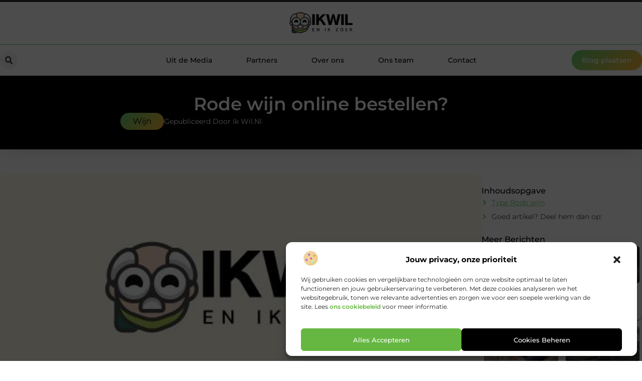

--- FILE ---
content_type: text/html; charset=UTF-8
request_url: https://www.ikwilikzoek.nl/wijn-2/rode-wijn-online-bestellen/
body_size: 28945
content:
<!doctype html>
<html lang="nl-NL" prefix="og: https://ogp.me/ns#">
<head>
	<meta charset="UTF-8">
	<meta name="viewport" content="width=device-width, initial-scale=1">
	<link rel="profile" href="https://gmpg.org/xfn/11">
		<style>img:is([sizes="auto" i], [sizes^="auto," i]) { contain-intrinsic-size: 3000px 1500px }</style>
	
<!-- Search Engine Optimization door Rank Math - https://rankmath.com/ -->
<title>Rode wijn online bestellen? &bull; Ik wil</title>
<meta name="description" content="rode wijn is een van de vele wijnsoorten die er bestaan. Het is een type wijn die ontstaat door most (vers geperste, maar nog niet vergiste sap van druiven of"/>
<meta name="robots" content="follow, index, max-snippet:-1, max-video-preview:-1, max-image-preview:large"/>
<link rel="canonical" href="https://www.ikwilikzoek.nl/wijn-2/rode-wijn-online-bestellen/" />
<meta property="og:locale" content="nl_NL" />
<meta property="og:type" content="article" />
<meta property="og:title" content="Rode wijn online bestellen? &bull; Ik wil" />
<meta property="og:description" content="rode wijn is een van de vele wijnsoorten die er bestaan. Het is een type wijn die ontstaat door most (vers geperste, maar nog niet vergiste sap van druiven of" />
<meta property="og:url" content="https://www.ikwilikzoek.nl/wijn-2/rode-wijn-online-bestellen/" />
<meta property="og:site_name" content="Ik wil ik zoek" />
<meta property="article:tag" content="rode wijn" />
<meta property="article:tag" content="rode wijn bestellen" />
<meta property="article:tag" content="rode wijn online" />
<meta property="article:section" content="Wijn" />
<meta property="og:image" content="https://www.ikwilikzoek.nl/wp-content/uploads/2021/09/2.ikwilikzoek.nl-512x512-px.jpg" />
<meta property="og:image:secure_url" content="https://www.ikwilikzoek.nl/wp-content/uploads/2021/09/2.ikwilikzoek.nl-512x512-px.jpg" />
<meta property="og:image:width" content="512" />
<meta property="og:image:height" content="512" />
<meta property="og:image:alt" content="Rode wijn online bestellen?" />
<meta property="og:image:type" content="image/jpeg" />
<meta property="article:published_time" content="2016-05-17T10:04:43+00:00" />
<meta name="twitter:card" content="summary_large_image" />
<meta name="twitter:title" content="Rode wijn online bestellen? &bull; Ik wil" />
<meta name="twitter:description" content="rode wijn is een van de vele wijnsoorten die er bestaan. Het is een type wijn die ontstaat door most (vers geperste, maar nog niet vergiste sap van druiven of" />
<meta name="twitter:image" content="https://www.ikwilikzoek.nl/wp-content/uploads/2021/09/2.ikwilikzoek.nl-512x512-px.jpg" />
<script type="application/ld+json" class="rank-math-schema">{"@context":"https://schema.org","@graph":[{"@type":"Organization","@id":"https://www.ikwilikzoek.nl/#organization","name":"ikwilikzoek","url":"https://www.ikwilikzoek.nl","logo":{"@type":"ImageObject","@id":"https://www.ikwilikzoek.nl/#logo","url":"https://www.ikwilikzoek.nl/wp-content/uploads/2021/09/cropped-1.ikwilikzoek.nl-Logo-355x159px.png","contentUrl":"https://www.ikwilikzoek.nl/wp-content/uploads/2021/09/cropped-1.ikwilikzoek.nl-Logo-355x159px.png","caption":"Ik wil ik zoek","inLanguage":"nl-NL","width":"355","height":"126"}},{"@type":"WebSite","@id":"https://www.ikwilikzoek.nl/#website","url":"https://www.ikwilikzoek.nl","name":"Ik wil ik zoek","alternateName":"ikwilikzoek.nl","publisher":{"@id":"https://www.ikwilikzoek.nl/#organization"},"inLanguage":"nl-NL"},{"@type":"ImageObject","@id":"https://www.ikwilikzoek.nl/wp-content/uploads/2021/09/2.ikwilikzoek.nl-512x512-px.jpg","url":"https://www.ikwilikzoek.nl/wp-content/uploads/2021/09/2.ikwilikzoek.nl-512x512-px.jpg","width":"512","height":"512","inLanguage":"nl-NL"},{"@type":"BreadcrumbList","@id":"https://www.ikwilikzoek.nl/wijn-2/rode-wijn-online-bestellen/#breadcrumb","itemListElement":[{"@type":"ListItem","position":"1","item":{"@id":"https://www.ikwilikzoek.nl/","name":"Home"}},{"@type":"ListItem","position":"2","item":{"@id":"https://www.ikwilikzoek.nl/wijn-2/rode-wijn-online-bestellen/","name":"Rode wijn online bestellen?"}}]},{"@type":"WebPage","@id":"https://www.ikwilikzoek.nl/wijn-2/rode-wijn-online-bestellen/#webpage","url":"https://www.ikwilikzoek.nl/wijn-2/rode-wijn-online-bestellen/","name":"Rode wijn online bestellen? &bull; Ik wil","datePublished":"2016-05-17T10:04:43+00:00","dateModified":"2016-05-17T10:04:43+00:00","isPartOf":{"@id":"https://www.ikwilikzoek.nl/#website"},"primaryImageOfPage":{"@id":"https://www.ikwilikzoek.nl/wp-content/uploads/2021/09/2.ikwilikzoek.nl-512x512-px.jpg"},"inLanguage":"nl-NL","breadcrumb":{"@id":"https://www.ikwilikzoek.nl/wijn-2/rode-wijn-online-bestellen/#breadcrumb"}},{"@type":"Person","@id":"https://www.ikwilikzoek.nl/wijn-2/rode-wijn-online-bestellen/#author","image":{"@type":"ImageObject","@id":"https://secure.gravatar.com/avatar/?s=96&amp;d=mm&amp;r=g","url":"https://secure.gravatar.com/avatar/?s=96&amp;d=mm&amp;r=g","inLanguage":"nl-NL"},"worksFor":{"@id":"https://www.ikwilikzoek.nl/#organization"}},{"@type":"BlogPosting","headline":"Rode wijn online bestellen? &bull; Ik wil","datePublished":"2016-05-17T10:04:43+00:00","dateModified":"2016-05-17T10:04:43+00:00","author":{"@id":"https://www.ikwilikzoek.nl/wijn-2/rode-wijn-online-bestellen/#author"},"publisher":{"@id":"https://www.ikwilikzoek.nl/#organization"},"description":"rode wijn is een van de vele wijnsoorten die er bestaan. Het is een type wijn die ontstaat door most (vers geperste, maar nog niet vergiste sap van druiven of","name":"Rode wijn online bestellen? &bull; Ik wil","@id":"https://www.ikwilikzoek.nl/wijn-2/rode-wijn-online-bestellen/#richSnippet","isPartOf":{"@id":"https://www.ikwilikzoek.nl/wijn-2/rode-wijn-online-bestellen/#webpage"},"image":{"@id":"https://www.ikwilikzoek.nl/wp-content/uploads/2021/09/2.ikwilikzoek.nl-512x512-px.jpg"},"inLanguage":"nl-NL","mainEntityOfPage":{"@id":"https://www.ikwilikzoek.nl/wijn-2/rode-wijn-online-bestellen/#webpage"}}]}</script>
<!-- /Rank Math WordPress SEO plugin -->

<link rel="alternate" type="application/rss+xml" title="Ik wil &raquo; feed" href="https://www.ikwilikzoek.nl/feed/" />
<link rel="alternate" type="application/rss+xml" title="Ik wil &raquo; reacties feed" href="https://www.ikwilikzoek.nl/comments/feed/" />
<script>
window._wpemojiSettings = {"baseUrl":"https:\/\/s.w.org\/images\/core\/emoji\/16.0.1\/72x72\/","ext":".png","svgUrl":"https:\/\/s.w.org\/images\/core\/emoji\/16.0.1\/svg\/","svgExt":".svg","source":{"concatemoji":"https:\/\/www.ikwilikzoek.nl\/wp-includes\/js\/wp-emoji-release.min.js?ver=6.8.3"}};
/*! This file is auto-generated */
!function(s,n){var o,i,e;function c(e){try{var t={supportTests:e,timestamp:(new Date).valueOf()};sessionStorage.setItem(o,JSON.stringify(t))}catch(e){}}function p(e,t,n){e.clearRect(0,0,e.canvas.width,e.canvas.height),e.fillText(t,0,0);var t=new Uint32Array(e.getImageData(0,0,e.canvas.width,e.canvas.height).data),a=(e.clearRect(0,0,e.canvas.width,e.canvas.height),e.fillText(n,0,0),new Uint32Array(e.getImageData(0,0,e.canvas.width,e.canvas.height).data));return t.every(function(e,t){return e===a[t]})}function u(e,t){e.clearRect(0,0,e.canvas.width,e.canvas.height),e.fillText(t,0,0);for(var n=e.getImageData(16,16,1,1),a=0;a<n.data.length;a++)if(0!==n.data[a])return!1;return!0}function f(e,t,n,a){switch(t){case"flag":return n(e,"\ud83c\udff3\ufe0f\u200d\u26a7\ufe0f","\ud83c\udff3\ufe0f\u200b\u26a7\ufe0f")?!1:!n(e,"\ud83c\udde8\ud83c\uddf6","\ud83c\udde8\u200b\ud83c\uddf6")&&!n(e,"\ud83c\udff4\udb40\udc67\udb40\udc62\udb40\udc65\udb40\udc6e\udb40\udc67\udb40\udc7f","\ud83c\udff4\u200b\udb40\udc67\u200b\udb40\udc62\u200b\udb40\udc65\u200b\udb40\udc6e\u200b\udb40\udc67\u200b\udb40\udc7f");case"emoji":return!a(e,"\ud83e\udedf")}return!1}function g(e,t,n,a){var r="undefined"!=typeof WorkerGlobalScope&&self instanceof WorkerGlobalScope?new OffscreenCanvas(300,150):s.createElement("canvas"),o=r.getContext("2d",{willReadFrequently:!0}),i=(o.textBaseline="top",o.font="600 32px Arial",{});return e.forEach(function(e){i[e]=t(o,e,n,a)}),i}function t(e){var t=s.createElement("script");t.src=e,t.defer=!0,s.head.appendChild(t)}"undefined"!=typeof Promise&&(o="wpEmojiSettingsSupports",i=["flag","emoji"],n.supports={everything:!0,everythingExceptFlag:!0},e=new Promise(function(e){s.addEventListener("DOMContentLoaded",e,{once:!0})}),new Promise(function(t){var n=function(){try{var e=JSON.parse(sessionStorage.getItem(o));if("object"==typeof e&&"number"==typeof e.timestamp&&(new Date).valueOf()<e.timestamp+604800&&"object"==typeof e.supportTests)return e.supportTests}catch(e){}return null}();if(!n){if("undefined"!=typeof Worker&&"undefined"!=typeof OffscreenCanvas&&"undefined"!=typeof URL&&URL.createObjectURL&&"undefined"!=typeof Blob)try{var e="postMessage("+g.toString()+"("+[JSON.stringify(i),f.toString(),p.toString(),u.toString()].join(",")+"));",a=new Blob([e],{type:"text/javascript"}),r=new Worker(URL.createObjectURL(a),{name:"wpTestEmojiSupports"});return void(r.onmessage=function(e){c(n=e.data),r.terminate(),t(n)})}catch(e){}c(n=g(i,f,p,u))}t(n)}).then(function(e){for(var t in e)n.supports[t]=e[t],n.supports.everything=n.supports.everything&&n.supports[t],"flag"!==t&&(n.supports.everythingExceptFlag=n.supports.everythingExceptFlag&&n.supports[t]);n.supports.everythingExceptFlag=n.supports.everythingExceptFlag&&!n.supports.flag,n.DOMReady=!1,n.readyCallback=function(){n.DOMReady=!0}}).then(function(){return e}).then(function(){var e;n.supports.everything||(n.readyCallback(),(e=n.source||{}).concatemoji?t(e.concatemoji):e.wpemoji&&e.twemoji&&(t(e.twemoji),t(e.wpemoji)))}))}((window,document),window._wpemojiSettings);
</script>
<link rel='stylesheet' id='colorboxstyle-css' href='https://www.ikwilikzoek.nl/wp-content/plugins/link-library/colorbox/colorbox.css?ver=6.8.3' media='all' />
<style id='wp-emoji-styles-inline-css'>

	img.wp-smiley, img.emoji {
		display: inline !important;
		border: none !important;
		box-shadow: none !important;
		height: 1em !important;
		width: 1em !important;
		margin: 0 0.07em !important;
		vertical-align: -0.1em !important;
		background: none !important;
		padding: 0 !important;
	}
</style>
<link rel='stylesheet' id='wp-block-library-css' href='https://www.ikwilikzoek.nl/wp-includes/css/dist/block-library/style.min.css?ver=6.8.3' media='all' />
<style id='global-styles-inline-css'>
:root{--wp--preset--aspect-ratio--square: 1;--wp--preset--aspect-ratio--4-3: 4/3;--wp--preset--aspect-ratio--3-4: 3/4;--wp--preset--aspect-ratio--3-2: 3/2;--wp--preset--aspect-ratio--2-3: 2/3;--wp--preset--aspect-ratio--16-9: 16/9;--wp--preset--aspect-ratio--9-16: 9/16;--wp--preset--color--black: #000000;--wp--preset--color--cyan-bluish-gray: #abb8c3;--wp--preset--color--white: #ffffff;--wp--preset--color--pale-pink: #f78da7;--wp--preset--color--vivid-red: #cf2e2e;--wp--preset--color--luminous-vivid-orange: #ff6900;--wp--preset--color--luminous-vivid-amber: #fcb900;--wp--preset--color--light-green-cyan: #7bdcb5;--wp--preset--color--vivid-green-cyan: #00d084;--wp--preset--color--pale-cyan-blue: #8ed1fc;--wp--preset--color--vivid-cyan-blue: #0693e3;--wp--preset--color--vivid-purple: #9b51e0;--wp--preset--gradient--vivid-cyan-blue-to-vivid-purple: linear-gradient(135deg,rgba(6,147,227,1) 0%,rgb(155,81,224) 100%);--wp--preset--gradient--light-green-cyan-to-vivid-green-cyan: linear-gradient(135deg,rgb(122,220,180) 0%,rgb(0,208,130) 100%);--wp--preset--gradient--luminous-vivid-amber-to-luminous-vivid-orange: linear-gradient(135deg,rgba(252,185,0,1) 0%,rgba(255,105,0,1) 100%);--wp--preset--gradient--luminous-vivid-orange-to-vivid-red: linear-gradient(135deg,rgba(255,105,0,1) 0%,rgb(207,46,46) 100%);--wp--preset--gradient--very-light-gray-to-cyan-bluish-gray: linear-gradient(135deg,rgb(238,238,238) 0%,rgb(169,184,195) 100%);--wp--preset--gradient--cool-to-warm-spectrum: linear-gradient(135deg,rgb(74,234,220) 0%,rgb(151,120,209) 20%,rgb(207,42,186) 40%,rgb(238,44,130) 60%,rgb(251,105,98) 80%,rgb(254,248,76) 100%);--wp--preset--gradient--blush-light-purple: linear-gradient(135deg,rgb(255,206,236) 0%,rgb(152,150,240) 100%);--wp--preset--gradient--blush-bordeaux: linear-gradient(135deg,rgb(254,205,165) 0%,rgb(254,45,45) 50%,rgb(107,0,62) 100%);--wp--preset--gradient--luminous-dusk: linear-gradient(135deg,rgb(255,203,112) 0%,rgb(199,81,192) 50%,rgb(65,88,208) 100%);--wp--preset--gradient--pale-ocean: linear-gradient(135deg,rgb(255,245,203) 0%,rgb(182,227,212) 50%,rgb(51,167,181) 100%);--wp--preset--gradient--electric-grass: linear-gradient(135deg,rgb(202,248,128) 0%,rgb(113,206,126) 100%);--wp--preset--gradient--midnight: linear-gradient(135deg,rgb(2,3,129) 0%,rgb(40,116,252) 100%);--wp--preset--font-size--small: 13px;--wp--preset--font-size--medium: 20px;--wp--preset--font-size--large: 36px;--wp--preset--font-size--x-large: 42px;--wp--preset--spacing--20: 0.44rem;--wp--preset--spacing--30: 0.67rem;--wp--preset--spacing--40: 1rem;--wp--preset--spacing--50: 1.5rem;--wp--preset--spacing--60: 2.25rem;--wp--preset--spacing--70: 3.38rem;--wp--preset--spacing--80: 5.06rem;--wp--preset--shadow--natural: 6px 6px 9px rgba(0, 0, 0, 0.2);--wp--preset--shadow--deep: 12px 12px 50px rgba(0, 0, 0, 0.4);--wp--preset--shadow--sharp: 6px 6px 0px rgba(0, 0, 0, 0.2);--wp--preset--shadow--outlined: 6px 6px 0px -3px rgba(255, 255, 255, 1), 6px 6px rgba(0, 0, 0, 1);--wp--preset--shadow--crisp: 6px 6px 0px rgba(0, 0, 0, 1);}:root { --wp--style--global--content-size: 800px;--wp--style--global--wide-size: 1200px; }:where(body) { margin: 0; }.wp-site-blocks > .alignleft { float: left; margin-right: 2em; }.wp-site-blocks > .alignright { float: right; margin-left: 2em; }.wp-site-blocks > .aligncenter { justify-content: center; margin-left: auto; margin-right: auto; }:where(.wp-site-blocks) > * { margin-block-start: 24px; margin-block-end: 0; }:where(.wp-site-blocks) > :first-child { margin-block-start: 0; }:where(.wp-site-blocks) > :last-child { margin-block-end: 0; }:root { --wp--style--block-gap: 24px; }:root :where(.is-layout-flow) > :first-child{margin-block-start: 0;}:root :where(.is-layout-flow) > :last-child{margin-block-end: 0;}:root :where(.is-layout-flow) > *{margin-block-start: 24px;margin-block-end: 0;}:root :where(.is-layout-constrained) > :first-child{margin-block-start: 0;}:root :where(.is-layout-constrained) > :last-child{margin-block-end: 0;}:root :where(.is-layout-constrained) > *{margin-block-start: 24px;margin-block-end: 0;}:root :where(.is-layout-flex){gap: 24px;}:root :where(.is-layout-grid){gap: 24px;}.is-layout-flow > .alignleft{float: left;margin-inline-start: 0;margin-inline-end: 2em;}.is-layout-flow > .alignright{float: right;margin-inline-start: 2em;margin-inline-end: 0;}.is-layout-flow > .aligncenter{margin-left: auto !important;margin-right: auto !important;}.is-layout-constrained > .alignleft{float: left;margin-inline-start: 0;margin-inline-end: 2em;}.is-layout-constrained > .alignright{float: right;margin-inline-start: 2em;margin-inline-end: 0;}.is-layout-constrained > .aligncenter{margin-left: auto !important;margin-right: auto !important;}.is-layout-constrained > :where(:not(.alignleft):not(.alignright):not(.alignfull)){max-width: var(--wp--style--global--content-size);margin-left: auto !important;margin-right: auto !important;}.is-layout-constrained > .alignwide{max-width: var(--wp--style--global--wide-size);}body .is-layout-flex{display: flex;}.is-layout-flex{flex-wrap: wrap;align-items: center;}.is-layout-flex > :is(*, div){margin: 0;}body .is-layout-grid{display: grid;}.is-layout-grid > :is(*, div){margin: 0;}body{padding-top: 0px;padding-right: 0px;padding-bottom: 0px;padding-left: 0px;}a:where(:not(.wp-element-button)){text-decoration: underline;}:root :where(.wp-element-button, .wp-block-button__link){background-color: #32373c;border-width: 0;color: #fff;font-family: inherit;font-size: inherit;line-height: inherit;padding: calc(0.667em + 2px) calc(1.333em + 2px);text-decoration: none;}.has-black-color{color: var(--wp--preset--color--black) !important;}.has-cyan-bluish-gray-color{color: var(--wp--preset--color--cyan-bluish-gray) !important;}.has-white-color{color: var(--wp--preset--color--white) !important;}.has-pale-pink-color{color: var(--wp--preset--color--pale-pink) !important;}.has-vivid-red-color{color: var(--wp--preset--color--vivid-red) !important;}.has-luminous-vivid-orange-color{color: var(--wp--preset--color--luminous-vivid-orange) !important;}.has-luminous-vivid-amber-color{color: var(--wp--preset--color--luminous-vivid-amber) !important;}.has-light-green-cyan-color{color: var(--wp--preset--color--light-green-cyan) !important;}.has-vivid-green-cyan-color{color: var(--wp--preset--color--vivid-green-cyan) !important;}.has-pale-cyan-blue-color{color: var(--wp--preset--color--pale-cyan-blue) !important;}.has-vivid-cyan-blue-color{color: var(--wp--preset--color--vivid-cyan-blue) !important;}.has-vivid-purple-color{color: var(--wp--preset--color--vivid-purple) !important;}.has-black-background-color{background-color: var(--wp--preset--color--black) !important;}.has-cyan-bluish-gray-background-color{background-color: var(--wp--preset--color--cyan-bluish-gray) !important;}.has-white-background-color{background-color: var(--wp--preset--color--white) !important;}.has-pale-pink-background-color{background-color: var(--wp--preset--color--pale-pink) !important;}.has-vivid-red-background-color{background-color: var(--wp--preset--color--vivid-red) !important;}.has-luminous-vivid-orange-background-color{background-color: var(--wp--preset--color--luminous-vivid-orange) !important;}.has-luminous-vivid-amber-background-color{background-color: var(--wp--preset--color--luminous-vivid-amber) !important;}.has-light-green-cyan-background-color{background-color: var(--wp--preset--color--light-green-cyan) !important;}.has-vivid-green-cyan-background-color{background-color: var(--wp--preset--color--vivid-green-cyan) !important;}.has-pale-cyan-blue-background-color{background-color: var(--wp--preset--color--pale-cyan-blue) !important;}.has-vivid-cyan-blue-background-color{background-color: var(--wp--preset--color--vivid-cyan-blue) !important;}.has-vivid-purple-background-color{background-color: var(--wp--preset--color--vivid-purple) !important;}.has-black-border-color{border-color: var(--wp--preset--color--black) !important;}.has-cyan-bluish-gray-border-color{border-color: var(--wp--preset--color--cyan-bluish-gray) !important;}.has-white-border-color{border-color: var(--wp--preset--color--white) !important;}.has-pale-pink-border-color{border-color: var(--wp--preset--color--pale-pink) !important;}.has-vivid-red-border-color{border-color: var(--wp--preset--color--vivid-red) !important;}.has-luminous-vivid-orange-border-color{border-color: var(--wp--preset--color--luminous-vivid-orange) !important;}.has-luminous-vivid-amber-border-color{border-color: var(--wp--preset--color--luminous-vivid-amber) !important;}.has-light-green-cyan-border-color{border-color: var(--wp--preset--color--light-green-cyan) !important;}.has-vivid-green-cyan-border-color{border-color: var(--wp--preset--color--vivid-green-cyan) !important;}.has-pale-cyan-blue-border-color{border-color: var(--wp--preset--color--pale-cyan-blue) !important;}.has-vivid-cyan-blue-border-color{border-color: var(--wp--preset--color--vivid-cyan-blue) !important;}.has-vivid-purple-border-color{border-color: var(--wp--preset--color--vivid-purple) !important;}.has-vivid-cyan-blue-to-vivid-purple-gradient-background{background: var(--wp--preset--gradient--vivid-cyan-blue-to-vivid-purple) !important;}.has-light-green-cyan-to-vivid-green-cyan-gradient-background{background: var(--wp--preset--gradient--light-green-cyan-to-vivid-green-cyan) !important;}.has-luminous-vivid-amber-to-luminous-vivid-orange-gradient-background{background: var(--wp--preset--gradient--luminous-vivid-amber-to-luminous-vivid-orange) !important;}.has-luminous-vivid-orange-to-vivid-red-gradient-background{background: var(--wp--preset--gradient--luminous-vivid-orange-to-vivid-red) !important;}.has-very-light-gray-to-cyan-bluish-gray-gradient-background{background: var(--wp--preset--gradient--very-light-gray-to-cyan-bluish-gray) !important;}.has-cool-to-warm-spectrum-gradient-background{background: var(--wp--preset--gradient--cool-to-warm-spectrum) !important;}.has-blush-light-purple-gradient-background{background: var(--wp--preset--gradient--blush-light-purple) !important;}.has-blush-bordeaux-gradient-background{background: var(--wp--preset--gradient--blush-bordeaux) !important;}.has-luminous-dusk-gradient-background{background: var(--wp--preset--gradient--luminous-dusk) !important;}.has-pale-ocean-gradient-background{background: var(--wp--preset--gradient--pale-ocean) !important;}.has-electric-grass-gradient-background{background: var(--wp--preset--gradient--electric-grass) !important;}.has-midnight-gradient-background{background: var(--wp--preset--gradient--midnight) !important;}.has-small-font-size{font-size: var(--wp--preset--font-size--small) !important;}.has-medium-font-size{font-size: var(--wp--preset--font-size--medium) !important;}.has-large-font-size{font-size: var(--wp--preset--font-size--large) !important;}.has-x-large-font-size{font-size: var(--wp--preset--font-size--x-large) !important;}
:root :where(.wp-block-pullquote){font-size: 1.5em;line-height: 1.6;}
</style>
<link rel='stylesheet' id='thumbs_rating_styles-css' href='https://www.ikwilikzoek.nl/wp-content/plugins/link-library/upvote-downvote/css/style.css?ver=1.0.0' media='all' />
<link rel='stylesheet' id='scriptlesssocialsharing-css' href='https://www.ikwilikzoek.nl/wp-content/plugins/scriptless-social-sharing/includes/css/scriptlesssocialsharing-style.css?ver=3.3.1' media='all' />
<style id='scriptlesssocialsharing-inline-css'>
.scriptlesssocialsharing__buttons a.button { padding: 12px; flex: 1; }@media only screen and (max-width: 767px) { .scriptlesssocialsharing .sss-name { position: absolute; clip: rect(1px, 1px, 1px, 1px); height: 1px; width: 1px; border: 0; overflow: hidden; } }
</style>
<link rel='stylesheet' id='cmplz-general-css' href='https://www.ikwilikzoek.nl/wp-content/plugins/complianz-gdpr/assets/css/cookieblocker.min.css?ver=1741706570' media='all' />
<link rel='stylesheet' id='hello-elementor-css' href='https://www.ikwilikzoek.nl/wp-content/themes/hello-elementor/style.min.css?ver=3.4.1' media='all' />
<link rel='stylesheet' id='hello-elementor-theme-style-css' href='https://www.ikwilikzoek.nl/wp-content/themes/hello-elementor/theme.min.css?ver=3.4.1' media='all' />
<link rel='stylesheet' id='hello-elementor-header-footer-css' href='https://www.ikwilikzoek.nl/wp-content/themes/hello-elementor/header-footer.min.css?ver=3.4.1' media='all' />
<link rel='stylesheet' id='elementor-frontend-css' href='https://www.ikwilikzoek.nl/wp-content/plugins/elementor/assets/css/frontend.min.css?ver=3.28.4' media='all' />
<link rel='stylesheet' id='elementor-post-7702-css' href='https://www.ikwilikzoek.nl/wp-content/uploads/elementor/css/post-7702.css?ver=1763007609' media='all' />
<link rel='stylesheet' id='widget-image-css' href='https://www.ikwilikzoek.nl/wp-content/plugins/elementor/assets/css/widget-image.min.css?ver=3.28.4' media='all' />
<link rel='stylesheet' id='widget-search-form-css' href='https://www.ikwilikzoek.nl/wp-content/plugins/elementor-pro/assets/css/widget-search-form.min.css?ver=3.28.4' media='all' />
<link rel='stylesheet' id='widget-nav-menu-css' href='https://www.ikwilikzoek.nl/wp-content/plugins/elementor-pro/assets/css/widget-nav-menu.min.css?ver=3.28.4' media='all' />
<link rel='stylesheet' id='e-animation-shrink-css' href='https://www.ikwilikzoek.nl/wp-content/plugins/elementor/assets/lib/animations/styles/e-animation-shrink.min.css?ver=3.28.4' media='all' />
<link rel='stylesheet' id='e-animation-fadeIn-css' href='https://www.ikwilikzoek.nl/wp-content/plugins/elementor/assets/lib/animations/styles/fadeIn.min.css?ver=3.28.4' media='all' />
<link rel='stylesheet' id='e-motion-fx-css' href='https://www.ikwilikzoek.nl/wp-content/plugins/elementor-pro/assets/css/modules/motion-fx.min.css?ver=3.28.4' media='all' />
<link rel='stylesheet' id='e-sticky-css' href='https://www.ikwilikzoek.nl/wp-content/plugins/elementor-pro/assets/css/modules/sticky.min.css?ver=3.28.4' media='all' />
<link rel='stylesheet' id='widget-heading-css' href='https://www.ikwilikzoek.nl/wp-content/plugins/elementor/assets/css/widget-heading.min.css?ver=3.28.4' media='all' />
<link rel='stylesheet' id='swiper-css' href='https://www.ikwilikzoek.nl/wp-content/plugins/elementor/assets/lib/swiper/v8/css/swiper.min.css?ver=8.4.5' media='all' />
<link rel='stylesheet' id='e-swiper-css' href='https://www.ikwilikzoek.nl/wp-content/plugins/elementor/assets/css/conditionals/e-swiper.min.css?ver=3.28.4' media='all' />
<link rel='stylesheet' id='e-animation-grow-css' href='https://www.ikwilikzoek.nl/wp-content/plugins/elementor/assets/lib/animations/styles/e-animation-grow.min.css?ver=3.28.4' media='all' />
<link rel='stylesheet' id='widget-divider-css' href='https://www.ikwilikzoek.nl/wp-content/plugins/elementor/assets/css/widget-divider.min.css?ver=3.28.4' media='all' />
<link rel='stylesheet' id='widget-post-info-css' href='https://www.ikwilikzoek.nl/wp-content/plugins/elementor-pro/assets/css/widget-post-info.min.css?ver=3.28.4' media='all' />
<link rel='stylesheet' id='widget-icon-list-css' href='https://www.ikwilikzoek.nl/wp-content/plugins/elementor/assets/css/widget-icon-list.min.css?ver=3.28.4' media='all' />
<link rel='stylesheet' id='widget-table-of-contents-css' href='https://www.ikwilikzoek.nl/wp-content/plugins/elementor-pro/assets/css/widget-table-of-contents.min.css?ver=3.28.4' media='all' />
<link rel='stylesheet' id='widget-posts-css' href='https://www.ikwilikzoek.nl/wp-content/plugins/elementor-pro/assets/css/widget-posts.min.css?ver=3.28.4' media='all' />
<link rel='stylesheet' id='widget-post-navigation-css' href='https://www.ikwilikzoek.nl/wp-content/plugins/elementor-pro/assets/css/widget-post-navigation.min.css?ver=3.28.4' media='all' />
<link rel='stylesheet' id='widget-loop-common-css' href='https://www.ikwilikzoek.nl/wp-content/plugins/elementor-pro/assets/css/widget-loop-common.min.css?ver=3.28.4' media='all' />
<link rel='stylesheet' id='widget-loop-grid-css' href='https://www.ikwilikzoek.nl/wp-content/plugins/elementor-pro/assets/css/widget-loop-grid.min.css?ver=3.28.4' media='all' />
<link rel='stylesheet' id='elementor-post-7830-css' href='https://www.ikwilikzoek.nl/wp-content/uploads/elementor/css/post-7830.css?ver=1763007609' media='all' />
<link rel='stylesheet' id='elementor-post-7843-css' href='https://www.ikwilikzoek.nl/wp-content/uploads/elementor/css/post-7843.css?ver=1763007609' media='all' />
<link rel='stylesheet' id='elementor-post-7840-css' href='https://www.ikwilikzoek.nl/wp-content/uploads/elementor/css/post-7840.css?ver=1763007609' media='all' />
<link rel='stylesheet' id='elementor-gf-local-montserrat-css' href='https://www.ikwilikzoek.nl/wp-content/uploads/elementor/google-fonts/css/montserrat.css?ver=1743402119' media='all' />
<script src="https://www.ikwilikzoek.nl/wp-includes/js/jquery/jquery.min.js?ver=3.7.1" id="jquery-core-js"></script>
<script src="https://www.ikwilikzoek.nl/wp-includes/js/jquery/jquery-migrate.min.js?ver=3.4.1" id="jquery-migrate-js"></script>
<script src="https://www.ikwilikzoek.nl/wp-content/plugins/link-library/colorbox/jquery.colorbox-min.js?ver=1.3.9" id="colorbox-js"></script>
<script id="thumbs_rating_scripts-js-extra">
var thumbs_rating_ajax = {"ajax_url":"https:\/\/www.ikwilikzoek.nl\/wp-admin\/admin-ajax.php","nonce":"93cf921409"};
</script>
<script src="https://www.ikwilikzoek.nl/wp-content/plugins/link-library/upvote-downvote/js/general.js?ver=4.0.1" id="thumbs_rating_scripts-js"></script>
<link rel="https://api.w.org/" href="https://www.ikwilikzoek.nl/wp-json/" /><link rel="alternate" title="JSON" type="application/json" href="https://www.ikwilikzoek.nl/wp-json/wp/v2/posts/351" /><link rel="EditURI" type="application/rsd+xml" title="RSD" href="https://www.ikwilikzoek.nl/xmlrpc.php?rsd" />
<meta name="generator" content="WordPress 6.8.3" />
<link rel='shortlink' href='https://www.ikwilikzoek.nl/?p=351' />
<link rel="alternate" title="oEmbed (JSON)" type="application/json+oembed" href="https://www.ikwilikzoek.nl/wp-json/oembed/1.0/embed?url=https%3A%2F%2Fwww.ikwilikzoek.nl%2Fwijn-2%2Frode-wijn-online-bestellen%2F" />
<link rel="alternate" title="oEmbed (XML)" type="text/xml+oembed" href="https://www.ikwilikzoek.nl/wp-json/oembed/1.0/embed?url=https%3A%2F%2Fwww.ikwilikzoek.nl%2Fwijn-2%2Frode-wijn-online-bestellen%2F&#038;format=xml" />
<script type="text/javascript">//<![CDATA[
  function external_links_in_new_windows_loop() {
    if (!document.links) {
      document.links = document.getElementsByTagName('a');
    }
    var change_link = false;
    var force = '';
    var ignore = '';

    for (var t=0; t<document.links.length; t++) {
      var all_links = document.links[t];
      change_link = false;
      
      if(document.links[t].hasAttribute('onClick') == false) {
        // forced if the address starts with http (or also https), but does not link to the current domain
        if(all_links.href.search(/^http/) != -1 && all_links.href.search('www.ikwilikzoek.nl') == -1 && all_links.href.search(/^#/) == -1) {
          // console.log('Changed ' + all_links.href);
          change_link = true;
        }
          
        if(force != '' && all_links.href.search(force) != -1) {
          // forced
          // console.log('force ' + all_links.href);
          change_link = true;
        }
        
        if(ignore != '' && all_links.href.search(ignore) != -1) {
          // console.log('ignore ' + all_links.href);
          // ignored
          change_link = false;
        }

        if(change_link == true) {
          // console.log('Changed ' + all_links.href);
          document.links[t].setAttribute('onClick', 'javascript:window.open(\'' + all_links.href.replace(/'/g, '') + '\', \'_blank\', \'noopener\'); return false;');
          document.links[t].removeAttribute('target');
        }
      }
    }
  }
  
  // Load
  function external_links_in_new_windows_load(func)
  {  
    var oldonload = window.onload;
    if (typeof window.onload != 'function'){
      window.onload = func;
    } else {
      window.onload = function(){
        oldonload();
        func();
      }
    }
  }

  external_links_in_new_windows_load(external_links_in_new_windows_loop);
  //]]></script>

			<style>.cmplz-hidden {
					display: none !important;
				}</style><meta name="generator" content="Elementor 3.28.4; features: e_font_icon_svg, additional_custom_breakpoints, e_local_google_fonts, e_element_cache; settings: css_print_method-external, google_font-enabled, font_display-swap">
			<style>
				.e-con.e-parent:nth-of-type(n+4):not(.e-lazyloaded):not(.e-no-lazyload),
				.e-con.e-parent:nth-of-type(n+4):not(.e-lazyloaded):not(.e-no-lazyload) * {
					background-image: none !important;
				}
				@media screen and (max-height: 1024px) {
					.e-con.e-parent:nth-of-type(n+3):not(.e-lazyloaded):not(.e-no-lazyload),
					.e-con.e-parent:nth-of-type(n+3):not(.e-lazyloaded):not(.e-no-lazyload) * {
						background-image: none !important;
					}
				}
				@media screen and (max-height: 640px) {
					.e-con.e-parent:nth-of-type(n+2):not(.e-lazyloaded):not(.e-no-lazyload),
					.e-con.e-parent:nth-of-type(n+2):not(.e-lazyloaded):not(.e-no-lazyload) * {
						background-image: none !important;
					}
				}
			</style>
			<link rel="icon" href="https://www.ikwilikzoek.nl/wp-content/uploads/2021/09/cropped-0.ikwilikzoek.nl-icon-150x150-px-32x32.png" sizes="32x32" />
<link rel="icon" href="https://www.ikwilikzoek.nl/wp-content/uploads/2021/09/cropped-0.ikwilikzoek.nl-icon-150x150-px-192x192.png" sizes="192x192" />
<link rel="apple-touch-icon" href="https://www.ikwilikzoek.nl/wp-content/uploads/2021/09/cropped-0.ikwilikzoek.nl-icon-150x150-px-180x180.png" />
<meta name="msapplication-TileImage" content="https://www.ikwilikzoek.nl/wp-content/uploads/2021/09/cropped-0.ikwilikzoek.nl-icon-150x150-px-270x270.png" />
</head>
<body data-rsssl=1 data-cmplz=1 class="wp-singular post-template-default single single-post postid-351 single-format-standard wp-custom-logo wp-embed-responsive wp-theme-hello-elementor hello-elementor-default elementor-default elementor-template-full-width elementor-kit-7702 elementor-page-7840">


<a class="skip-link screen-reader-text" href="#content">Ga naar de inhoud</a>

		<header data-elementor-type="header" data-elementor-id="7830" class="elementor elementor-7830 elementor-location-header" data-elementor-post-type="elementor_library">
			<header class="elementor-element elementor-element-b9b25bb e-con-full top e-flex e-con e-parent" data-id="b9b25bb" data-element_type="container" data-settings="{&quot;sticky&quot;:&quot;top&quot;,&quot;background_background&quot;:&quot;classic&quot;,&quot;sticky_on&quot;:[&quot;desktop&quot;,&quot;tablet&quot;,&quot;mobile&quot;],&quot;sticky_offset&quot;:0,&quot;sticky_effects_offset&quot;:0,&quot;sticky_anchor_link_offset&quot;:0}">
		<div class="elementor-element elementor-element-73e1c002 e-flex e-con-boxed e-con e-child" data-id="73e1c002" data-element_type="container" data-settings="{&quot;background_background&quot;:&quot;classic&quot;}">
					<div class="e-con-inner">
				<div class="elementor-element elementor-element-4cc99fcb elementor-widget__width-initial elementor-widget elementor-widget-theme-site-logo elementor-widget-image" data-id="4cc99fcb" data-element_type="widget" data-widget_type="theme-site-logo.default">
				<div class="elementor-widget-container">
											<a href="https://www.ikwilikzoek.nl">
			<img width="355" height="126" src="https://www.ikwilikzoek.nl/wp-content/uploads/2021/09/cropped-1.ikwilikzoek.nl-Logo-355x159px.png" class="attachment-full size-full wp-image-2058" alt="" srcset="https://www.ikwilikzoek.nl/wp-content/uploads/2021/09/cropped-1.ikwilikzoek.nl-Logo-355x159px.png 355w, https://www.ikwilikzoek.nl/wp-content/uploads/2021/09/cropped-1.ikwilikzoek.nl-Logo-355x159px-300x106.png 300w" sizes="(max-width: 355px) 100vw, 355px" />				</a>
											</div>
				</div>
					</div>
				</div>
		<div class="elementor-element elementor-element-56dc7fc4 e-flex e-con-boxed e-con e-child" data-id="56dc7fc4" data-element_type="container" data-settings="{&quot;background_background&quot;:&quot;classic&quot;,&quot;animation&quot;:&quot;none&quot;,&quot;animation_delay&quot;:200}">
					<div class="e-con-inner">
				<div class="elementor-element elementor-element-773c42c4 elementor-view-stacked elementor-shape-rounded elementor-hidden-desktop elementor-hidden-tablet elementor-widget elementor-widget-icon" data-id="773c42c4" data-element_type="widget" data-widget_type="icon.default">
				<div class="elementor-widget-container">
							<div class="elementor-icon-wrapper">
			<a class="elementor-icon" href="/blog-plaatsen/">
			<svg aria-hidden="true" class="e-font-icon-svg e-fas-edit" viewBox="0 0 576 512" xmlns="http://www.w3.org/2000/svg"><path d="M402.6 83.2l90.2 90.2c3.8 3.8 3.8 10 0 13.8L274.4 405.6l-92.8 10.3c-12.4 1.4-22.9-9.1-21.5-21.5l10.3-92.8L388.8 83.2c3.8-3.8 10-3.8 13.8 0zm162-22.9l-48.8-48.8c-15.2-15.2-39.9-15.2-55.2 0l-35.4 35.4c-3.8 3.8-3.8 10 0 13.8l90.2 90.2c3.8 3.8 10 3.8 13.8 0l35.4-35.4c15.2-15.3 15.2-40 0-55.2zM384 346.2V448H64V128h229.8c3.2 0 6.2-1.3 8.5-3.5l40-40c7.6-7.6 2.2-20.5-8.5-20.5H48C21.5 64 0 85.5 0 112v352c0 26.5 21.5 48 48 48h352c26.5 0 48-21.5 48-48V306.2c0-10.7-12.9-16-20.5-8.5l-40 40c-2.2 2.3-3.5 5.3-3.5 8.5z"></path></svg>			</a>
		</div>
						</div>
				</div>
				<div class="elementor-element elementor-element-7508d00d elementor-search-form--skin-full_screen elementor-widget__width-initial elementor-widget-tablet__width-auto elementor-widget elementor-widget-search-form" data-id="7508d00d" data-element_type="widget" data-settings="{&quot;skin&quot;:&quot;full_screen&quot;}" data-widget_type="search-form.default">
				<div class="elementor-widget-container">
							<search role="search">
			<form class="elementor-search-form" action="https://www.ikwilikzoek.nl" method="get">
												<div class="elementor-search-form__toggle" role="button" tabindex="0" aria-label="Zoeken">
					<div class="e-font-icon-svg-container"><svg aria-hidden="true" class="e-font-icon-svg e-fas-search" viewBox="0 0 512 512" xmlns="http://www.w3.org/2000/svg"><path d="M505 442.7L405.3 343c-4.5-4.5-10.6-7-17-7H372c27.6-35.3 44-79.7 44-128C416 93.1 322.9 0 208 0S0 93.1 0 208s93.1 208 208 208c48.3 0 92.7-16.4 128-44v16.3c0 6.4 2.5 12.5 7 17l99.7 99.7c9.4 9.4 24.6 9.4 33.9 0l28.3-28.3c9.4-9.4 9.4-24.6.1-34zM208 336c-70.7 0-128-57.2-128-128 0-70.7 57.2-128 128-128 70.7 0 128 57.2 128 128 0 70.7-57.2 128-128 128z"></path></svg></div>				</div>
								<div class="elementor-search-form__container">
					<label class="elementor-screen-only" for="elementor-search-form-7508d00d">Zoeken</label>

					
					<input id="elementor-search-form-7508d00d" placeholder="" class="elementor-search-form__input" type="search" name="s" value="">
					
					
										<div class="dialog-lightbox-close-button dialog-close-button" role="button" tabindex="0" aria-label="Sluit dit zoekvak.">
						<svg aria-hidden="true" class="e-font-icon-svg e-eicon-close" viewBox="0 0 1000 1000" xmlns="http://www.w3.org/2000/svg"><path d="M742 167L500 408 258 167C246 154 233 150 217 150 196 150 179 158 167 167 154 179 150 196 150 212 150 229 154 242 171 254L408 500 167 742C138 771 138 800 167 829 196 858 225 858 254 829L496 587 738 829C750 842 767 846 783 846 800 846 817 842 829 829 842 817 846 804 846 783 846 767 842 750 829 737L588 500 833 258C863 229 863 200 833 171 804 137 775 137 742 167Z"></path></svg>					</div>
									</div>
			</form>
		</search>
						</div>
				</div>
				<div class="elementor-element elementor-element-7b9017f7 elementor-nav-menu--stretch elementor-nav-menu__text-align-center elementor-widget-tablet__width-auto elementor-widget-mobile__width-initial elementor-widget__width-auto elementor-nav-menu--dropdown-mobile elementor-nav-menu--toggle elementor-nav-menu--burger elementor-widget elementor-widget-nav-menu" data-id="7b9017f7" data-element_type="widget" data-settings="{&quot;full_width&quot;:&quot;stretch&quot;,&quot;layout&quot;:&quot;horizontal&quot;,&quot;submenu_icon&quot;:{&quot;value&quot;:&quot;&lt;svg class=\&quot;e-font-icon-svg e-fas-caret-down\&quot; viewBox=\&quot;0 0 320 512\&quot; xmlns=\&quot;http:\/\/www.w3.org\/2000\/svg\&quot;&gt;&lt;path d=\&quot;M31.3 192h257.3c17.8 0 26.7 21.5 14.1 34.1L174.1 354.8c-7.8 7.8-20.5 7.8-28.3 0L17.2 226.1C4.6 213.5 13.5 192 31.3 192z\&quot;&gt;&lt;\/path&gt;&lt;\/svg&gt;&quot;,&quot;library&quot;:&quot;fa-solid&quot;},&quot;toggle&quot;:&quot;burger&quot;}" data-widget_type="nav-menu.default">
				<div class="elementor-widget-container">
								<nav aria-label="Menu" class="elementor-nav-menu--main elementor-nav-menu__container elementor-nav-menu--layout-horizontal e--pointer-background e--animation-fade">
				<ul id="menu-1-7b9017f7" class="elementor-nav-menu"><li class="menu-item menu-item-type-custom menu-item-object-custom menu-item-8028"><a href="/category/media/" class="elementor-item">Uit de Media</a></li>
<li class="menu-item menu-item-type-post_type menu-item-object-page menu-item-8029"><a href="https://www.ikwilikzoek.nl/partners/" class="elementor-item">Partners</a></li>
<li class="menu-item menu-item-type-post_type menu-item-object-page menu-item-8031"><a href="https://www.ikwilikzoek.nl/over-ons/" class="elementor-item">Over ons</a></li>
<li class="menu-item menu-item-type-post_type menu-item-object-page menu-item-8030"><a href="https://www.ikwilikzoek.nl/ons-team/" class="elementor-item">Ons team</a></li>
<li class="menu-item menu-item-type-post_type menu-item-object-page menu-item-8032"><a href="https://www.ikwilikzoek.nl/contact/" class="elementor-item">Contact</a></li>
</ul>			</nav>
					<div class="elementor-menu-toggle" role="button" tabindex="0" aria-label="Menu toggle" aria-expanded="false">
			<span class="elementor-menu-toggle__icon--open"><svg xmlns="http://www.w3.org/2000/svg" xml:space="preserve" viewBox="0 0 388.4 388.4"><path d="M22.3 329.7H272c10.6 0 19.1-8.6 19.1-19.1 0-10.6-8.6-19.2-19.1-19.2H22.3c-10.6 0-19.1 8.6-19.1 19.2 0 10.5 8.5 19.1 19.1 19.1M22.3 213.8H368c10.6 0 19.1-8.6 19.1-19.1 0-10.6-8.6-19.1-19.1-19.1H22.3c-10.6 0-19.1 8.6-19.1 19.1s8.5 19.1 19.1 19.1M22.3 97.9H272c10.6 0 19.1-8.6 19.1-19.1s-8.6-19.1-19.1-19.1H22.3c-10.6 0-19.1 8.6-19.1 19.1s8.5 19.1 19.1 19.1"></path></svg></span><svg aria-hidden="true" role="presentation" class="elementor-menu-toggle__icon--close e-font-icon-svg e-eicon-close" viewBox="0 0 1000 1000" xmlns="http://www.w3.org/2000/svg"><path d="M742 167L500 408 258 167C246 154 233 150 217 150 196 150 179 158 167 167 154 179 150 196 150 212 150 229 154 242 171 254L408 500 167 742C138 771 138 800 167 829 196 858 225 858 254 829L496 587 738 829C750 842 767 846 783 846 800 846 817 842 829 829 842 817 846 804 846 783 846 767 842 750 829 737L588 500 833 258C863 229 863 200 833 171 804 137 775 137 742 167Z"></path></svg>		</div>
					<nav class="elementor-nav-menu--dropdown elementor-nav-menu__container" aria-hidden="true">
				<ul id="menu-2-7b9017f7" class="elementor-nav-menu"><li class="menu-item menu-item-type-custom menu-item-object-custom menu-item-8028"><a href="/category/media/" class="elementor-item" tabindex="-1">Uit de Media</a></li>
<li class="menu-item menu-item-type-post_type menu-item-object-page menu-item-8029"><a href="https://www.ikwilikzoek.nl/partners/" class="elementor-item" tabindex="-1">Partners</a></li>
<li class="menu-item menu-item-type-post_type menu-item-object-page menu-item-8031"><a href="https://www.ikwilikzoek.nl/over-ons/" class="elementor-item" tabindex="-1">Over ons</a></li>
<li class="menu-item menu-item-type-post_type menu-item-object-page menu-item-8030"><a href="https://www.ikwilikzoek.nl/ons-team/" class="elementor-item" tabindex="-1">Ons team</a></li>
<li class="menu-item menu-item-type-post_type menu-item-object-page menu-item-8032"><a href="https://www.ikwilikzoek.nl/contact/" class="elementor-item" tabindex="-1">Contact</a></li>
</ul>			</nav>
						</div>
				</div>
				<div class="elementor-element elementor-element-200d6bcd elementor-align-right elementor-widget__width-initial elementor-hidden-mobile elementor-widget-tablet__width-auto elementor-widget elementor-widget-button" data-id="200d6bcd" data-element_type="widget" data-widget_type="button.default">
				<div class="elementor-widget-container">
									<div class="elementor-button-wrapper">
					<a class="elementor-button elementor-button-link elementor-size-sm elementor-animation-shrink" href="/blog-plaatsen/">
						<span class="elementor-button-content-wrapper">
									<span class="elementor-button-text">Blog plaatsen</span>
					</span>
					</a>
				</div>
								</div>
				</div>
					</div>
				</div>
				<div class="elementor-element elementor-element-40f404c2 elementor-view-framed elementor-widget__width-auto elementor-fixed elementor-shape-circle elementor-invisible elementor-widget elementor-widget-icon" data-id="40f404c2" data-element_type="widget" data-settings="{&quot;_position&quot;:&quot;fixed&quot;,&quot;motion_fx_motion_fx_scrolling&quot;:&quot;yes&quot;,&quot;motion_fx_opacity_effect&quot;:&quot;yes&quot;,&quot;motion_fx_opacity_range&quot;:{&quot;unit&quot;:&quot;%&quot;,&quot;size&quot;:&quot;&quot;,&quot;sizes&quot;:{&quot;start&quot;:0,&quot;end&quot;:45}},&quot;_animation&quot;:&quot;fadeIn&quot;,&quot;_animation_delay&quot;:200,&quot;motion_fx_opacity_direction&quot;:&quot;out-in&quot;,&quot;motion_fx_opacity_level&quot;:{&quot;unit&quot;:&quot;px&quot;,&quot;size&quot;:10,&quot;sizes&quot;:[]},&quot;motion_fx_devices&quot;:[&quot;desktop&quot;,&quot;tablet&quot;,&quot;mobile&quot;]}" data-widget_type="icon.default">
				<div class="elementor-widget-container">
							<div class="elementor-icon-wrapper">
			<a class="elementor-icon" href="#top">
			<svg aria-hidden="true" class="e-font-icon-svg e-fas-arrow-up" viewBox="0 0 448 512" xmlns="http://www.w3.org/2000/svg"><path d="M34.9 289.5l-22.2-22.2c-9.4-9.4-9.4-24.6 0-33.9L207 39c9.4-9.4 24.6-9.4 33.9 0l194.3 194.3c9.4 9.4 9.4 24.6 0 33.9L413 289.4c-9.5 9.5-25 9.3-34.3-.4L264 168.6V456c0 13.3-10.7 24-24 24h-32c-13.3 0-24-10.7-24-24V168.6L69.2 289.1c-9.3 9.8-24.8 10-34.3.4z"></path></svg>			</a>
		</div>
						</div>
				</div>
				</header>
				</header>
				<div data-elementor-type="single-post" data-elementor-id="7840" class="elementor elementor-7840 elementor-location-single post-351 post type-post status-publish format-standard has-post-thumbnail hentry category-wijn-2 tag-rode-wijn tag-rode-wijn-bestellen tag-rode-wijn-online" data-elementor-post-type="elementor_library">
			<div class="elementor-element elementor-element-1e1763c3 e-flex e-con-boxed e-con e-parent" data-id="1e1763c3" data-element_type="container" data-settings="{&quot;background_background&quot;:&quot;classic&quot;}">
					<div class="e-con-inner">
				<div class="elementor-element elementor-element-5e6147b7 elementor-widget__width-initial elementor-widget elementor-widget-theme-post-title elementor-page-title elementor-widget-heading" data-id="5e6147b7" data-element_type="widget" data-widget_type="theme-post-title.default">
				<div class="elementor-widget-container">
					<h1 class="elementor-heading-title elementor-size-default">Rode wijn online bestellen?</h1>				</div>
				</div>
		<div class="elementor-element elementor-element-4fd215a4 e-con-full e-flex e-con e-child" data-id="4fd215a4" data-element_type="container">
				<div class="elementor-element elementor-element-75389610 elementor-align-center elementor-mobile-align-left elementor-widget elementor-widget-post-info" data-id="75389610" data-element_type="widget" data-widget_type="post-info.default">
				<div class="elementor-widget-container">
							<ul class="elementor-inline-items elementor-icon-list-items elementor-post-info">
								<li class="elementor-icon-list-item elementor-repeater-item-f7bd4a7 elementor-inline-item" itemprop="about">
													<span class="elementor-icon-list-text elementor-post-info__item elementor-post-info__item--type-terms">
										<span class="elementor-post-info__terms-list">
				<a href="https://www.ikwilikzoek.nl/category/wijn-2/" class="elementor-post-info__terms-list-item">Wijn</a>				</span>
					</span>
								</li>
				</ul>
						</div>
				</div>
				<div class="elementor-element elementor-element-78337cb elementor-align-center elementor-mobile-align-center elementor-widget elementor-widget-post-info" data-id="78337cb" data-element_type="widget" data-widget_type="post-info.default">
				<div class="elementor-widget-container">
							<ul class="elementor-inline-items elementor-icon-list-items elementor-post-info">
								<li class="elementor-icon-list-item elementor-repeater-item-f7bd4a7 elementor-inline-item">
													<span class="elementor-icon-list-text elementor-post-info__item elementor-post-info__item--type-custom">
										Gepubliceerd door Ik wil.nl					</span>
								</li>
				</ul>
						</div>
				</div>
				</div>
					</div>
				</div>
		<section class="elementor-element elementor-element-76b9e7b2 e-flex e-con-boxed e-con e-parent" data-id="76b9e7b2" data-element_type="container">
					<div class="e-con-inner">
		<article class="elementor-element elementor-element-2a70c2b e-con-full e-flex e-con e-child" data-id="2a70c2b" data-element_type="container">
				<div class="elementor-element elementor-element-24c7e88e elementor-widget elementor-widget-theme-post-featured-image elementor-widget-image" data-id="24c7e88e" data-element_type="widget" data-widget_type="theme-post-featured-image.default">
				<div class="elementor-widget-container">
															<img fetchpriority="high" width="512" height="512" src="https://www.ikwilikzoek.nl/wp-content/uploads/2021/09/2.ikwilikzoek.nl-512x512-px.jpg" class="attachment-2048x2048 size-2048x2048 wp-image-2061" alt="" srcset="https://www.ikwilikzoek.nl/wp-content/uploads/2021/09/2.ikwilikzoek.nl-512x512-px.jpg 512w, https://www.ikwilikzoek.nl/wp-content/uploads/2021/09/2.ikwilikzoek.nl-512x512-px-300x300.jpg 300w, https://www.ikwilikzoek.nl/wp-content/uploads/2021/09/2.ikwilikzoek.nl-512x512-px-150x150.jpg 150w, https://www.ikwilikzoek.nl/wp-content/uploads/2021/09/2.ikwilikzoek.nl-512x512-px-480x480.jpg 480w, https://www.ikwilikzoek.nl/wp-content/uploads/2021/09/2.ikwilikzoek.nl-512x512-px-280x280.jpg 280w, https://www.ikwilikzoek.nl/wp-content/uploads/2021/09/2.ikwilikzoek.nl-512x512-px-400x400.jpg 400w" sizes="(max-width: 512px) 100vw, 512px" />															</div>
				</div>
				<div class="elementor-element elementor-element-4d23450a content elementor-widget elementor-widget-theme-post-content" data-id="4d23450a" data-element_type="widget" data-widget_type="theme-post-content.default">
				<div class="elementor-widget-container">
					<table>
<tr>
<td style="vertical-align:top">
<p><strong>rode wijn </strong>is een van de vele wijnsoorten die er bestaan. Het is een type wijn die ontstaat door most (vers geperste, maar nog niet vergiste sap van druiven of andere vruchten) van blauwe druiven die enige tijd met de druivenschillen vergisten. De kleurstoffen in de druivenschil geven de wijn de rode kleur. Hierdoor heet het <strong>rode wijn. </strong>De kleurverschillen in <a href="https://www.horecagoedkoop.nl/goedkope-wijn-bestellen/rode-wijn" target="_blank" rel="noopener">de <strong>rode wijn</strong></a> worden bepaald door de verschillende druivensoorten. Niet in alle druiven zitten evenveel kleurstoffen, hierdoor is de ene wijn roder dan de andere wijn, maar ook kan het kleuren verschil komen doordat de wijn gedurende tijd veranderd. Jonge <strong>rode wijn</strong> is vaak wat paarser van kleur, terwijl sommige oudere wijnen meer oranje of bruinrood zijn.</p>
<p>Rode wijn wordt vaak gecombineerd met rood vlees of met kaas gecombineerd. Krachtige rode wijnen met tannine, vette en koolhydraatrijke gerechten soepeler en smakelijker maken. En lichtere rode wijnen laten zich ook goed combineren met machtige of pittige vegetarische, dan wel vis- of vleesgerechten. De wijn wordt vaak gedronken op kamer- of keldertemperatuur, maar ook hier bepaald de persoonlijke smaak de keuze van de temperatuur van de wijn.</p>
<h3><strong>Type Rode wijn</strong></h3>
<p>De kwaliteit en aard van <strong>rode wijn</strong> worden niet alleen bepaald door het type druif en de ouderdom maar ook door de streek waarin de druiven worden geteeld. Ook de gisting is van gelang. De meeste <a href="https://www.horecagoedkoop.nl/goedkope-wijn-bestellen/rode-wijn" target="_blank" rel="noopener">rode wijnen</a> zijn stille wijnen, dit zijn wijnen die geheel uit zijn gegist. Bij droge wijnen is tijdens de gisting nagenoeg alle suiker in de druif vergist. Zoete rode wijnen ontstaan als er zoveel suiker in de druiven zitten dat het er niet allemaal tijdens de gisting kan worden omgezet. Als tijdens de gisting van de most de suiker niet alleen wordt omgezet in alcohol maar ook in koolzuur dan ontstaat er mousserende wijn dit wordt ook wel bubbeltjeswijn of schuimwijn genoemd.</p>
<p>De smaak en kleur van de wijn kan dus ook worden be&iuml;nvloed door de wijnstreek, de plek waar de druiven verbouwt worden. Wijnstreken liggen in het algemeen in de gematigde klimaatzones. Wijnbouw is zodoende vaak mogelijk tussen de 30 en 50 graden Noorderbreedte en ook Zuiderbreedte. Soms is er in tropische streken ook enige wijnbouw mogelijk, maar dit is zelden zo. Als dit mogelijk is dan is het een gebied dat hoger ligt, omdat het hier koeler is zou het kunnen. De meeste wijnstreken liggen in Zuid-Europa bijvoorbeeld; Spanje, Portugal en Frankrijk.</p>
</td>
</tr>
<tr>
<td><strong>Voor meer informatie : <a href="https://www.horecagoedkoop.nl/goedkope-wijn-bestellen/rode-wijn" target="_blank" rel="noopener">https://www.horecagoedkoop.nl/goedkope-wijn-bestellen/rode-wijn</strong></a></td>
</tr>
</table>
<div class="scriptlesssocialsharing"><h3 class="scriptlesssocialsharing__heading">Goed artikel? Deel hem dan op:</h3><div class="scriptlesssocialsharing__buttons"><a class="button twitter" target="_blank" href="https://twitter.com/intent/tweet?text=Rode%20wijn%20online%20bestellen%3F&#038;url=https%3A%2F%2Fwww.ikwilikzoek.nl%2Fwijn-2%2Frode-wijn-online-bestellen%2F" rel="noopener noreferrer nofollow"><svg viewbox="0 0 512 512" class="scriptlesssocialsharing__icon twitter" fill="currentcolor" height="1em" width="1em" aria-hidden="true" focusable="false" role="img"><!--! Font Awesome Pro 6.4.2 by @fontawesome - https://fontawesome.com License - https://fontawesome.com/license (Commercial License) Copyright 2023 Fonticons, Inc. --><path d="M389.2 48h70.6L305.6 224.2 487 464H345L233.7 318.6 106.5 464H35.8L200.7 275.5 26.8 48H172.4L272.9 180.9 389.2 48zM364.4 421.8h39.1L151.1 88h-42L364.4 421.8z"></path></svg>
<span class="sss-name"><span class="screen-reader-text">Share on </span>X (Twitter)</span></a><a class="button facebook" target="_blank" href="https://www.facebook.com/sharer/sharer.php?u=https%3A%2F%2Fwww.ikwilikzoek.nl%2Fwijn-2%2Frode-wijn-online-bestellen%2F" rel="noopener noreferrer nofollow"><svg viewbox="0 0 512 512" class="scriptlesssocialsharing__icon facebook" fill="currentcolor" height="1em" width="1em" aria-hidden="true" focusable="false" role="img"><!-- Font Awesome Free 5.15.4 by @fontawesome - https://fontawesome.com License - https://fontawesome.com/license/free (Icons: CC BY 4.0, Fonts: SIL OFL 1.1, Code: MIT License) --><path d="M504 256C504 119 393 8 256 8S8 119 8 256c0 123.78 90.69 226.38 209.25 245V327.69h-63V256h63v-54.64c0-62.15 37-96.48 93.67-96.48 27.14 0 55.52 4.84 55.52 4.84v61h-31.28c-30.8 0-40.41 19.12-40.41 38.73V256h68.78l-11 71.69h-57.78V501C413.31 482.38 504 379.78 504 256z"></path></svg>
<span class="sss-name"><span class="screen-reader-text">Share on </span>Facebook</span></a><a class="button pinterest" target="_blank" href="https://pinterest.com/pin/create/button/?url=https%3A%2F%2Fwww.ikwilikzoek.nl%2Fwijn-2%2Frode-wijn-online-bestellen%2F&#038;media=https%3A%2F%2Fwww.ikwilikzoek.nl%2Fwp-content%2Fuploads%2F2021%2F09%2F2.ikwilikzoek.nl-512x512-px.jpg&#038;description=Rode%20wijn%20online%20bestellen%3F" rel="noopener noreferrer nofollow" data-pin-no-hover="true" data-pin-custom="true" data-pin-do="skip" data-pin-description="Rode wijn online bestellen?"><svg viewbox="0 0 496 512" class="scriptlesssocialsharing__icon pinterest" fill="currentcolor" height="1em" width="1em" aria-hidden="true" focusable="false" role="img"><!-- Font Awesome Free 5.15.4 by @fontawesome - https://fontawesome.com License - https://fontawesome.com/license/free (Icons: CC BY 4.0, Fonts: SIL OFL 1.1, Code: MIT License) --><path d="M496 256c0 137-111 248-248 248-25.6 0-50.2-3.9-73.4-11.1 10.1-16.5 25.2-43.5 30.8-65 3-11.6 15.4-59 15.4-59 8.1 15.4 31.7 28.5 56.8 28.5 74.8 0 128.7-68.8 128.7-154.3 0-81.9-66.9-143.2-152.9-143.2-107 0-163.9 71.8-163.9 150.1 0 36.4 19.4 81.7 50.3 96.1 4.7 2.2 7.2 1.2 8.3-3.3.8-3.4 5-20.3 6.9-28.1.6-2.5.3-4.7-1.7-7.1-10.1-12.5-18.3-35.3-18.3-56.6 0-54.7 41.4-107.6 112-107.6 60.9 0 103.6 41.5 103.6 100.9 0 67.1-33.9 113.6-78 113.6-24.3 0-42.6-20.1-36.7-44.8 7-29.5 20.5-61.3 20.5-82.6 0-19-10.2-34.9-31.4-34.9-24.9 0-44.9 25.7-44.9 60.2 0 22 7.4 36.8 7.4 36.8s-24.5 103.8-29 123.2c-5 21.4-3 51.6-.9 71.2C65.4 450.9 0 361.1 0 256 0 119 111 8 248 8s248 111 248 248z"></path></svg>
<span class="sss-name"><span class="screen-reader-text">Share on </span>Pinterest</span></a><a class="button linkedin" target="_blank" href="https://www.linkedin.com/shareArticle?mini=1&#038;url=https%3A%2F%2Fwww.ikwilikzoek.nl%2Fwijn-2%2Frode-wijn-online-bestellen%2F&#038;title=Rode%20wijn%20online%20bestellen%3F&#038;source=https%3A%2F%2Fwww.ikwilikzoek.nl" rel="noopener noreferrer nofollow"><svg viewbox="0 0 448 512" class="scriptlesssocialsharing__icon linkedin" fill="currentcolor" height="1em" width="1em" aria-hidden="true" focusable="false" role="img"><!-- Font Awesome Free 5.15.4 by @fontawesome - https://fontawesome.com License - https://fontawesome.com/license/free (Icons: CC BY 4.0, Fonts: SIL OFL 1.1, Code: MIT License) --><path d="M416 32H31.9C14.3 32 0 46.5 0 64.3v383.4C0 465.5 14.3 480 31.9 480H416c17.6 0 32-14.5 32-32.3V64.3c0-17.8-14.4-32.3-32-32.3zM135.4 416H69V202.2h66.5V416zm-33.2-243c-21.3 0-38.5-17.3-38.5-38.5S80.9 96 102.2 96c21.2 0 38.5 17.3 38.5 38.5 0 21.3-17.2 38.5-38.5 38.5zm282.1 243h-66.4V312c0-24.8-.5-56.7-34.5-56.7-34.6 0-39.9 27-39.9 54.9V416h-66.4V202.2h63.7v29.2h.9c8.9-16.8 30.6-34.5 62.9-34.5 67.2 0 79.7 44.3 79.7 101.9V416z"></path></svg>
<span class="sss-name"><span class="screen-reader-text">Share on </span>LinkedIn</span></a><a class="button email" href="mailto:?body=I%20read%20this%20post%20and%20wanted%20to%20share%20it%20with%20you.%20Here%27s%20the%20link%3A%20https%3A%2F%2Fwww.ikwilikzoek.nl%2Fwijn-2%2Frode-wijn-online-bestellen%2F&#038;subject=A%20post%20worth%20sharing%3A%20Rode%20wijn%20online%20bestellen%3F" rel="noopener noreferrer nofollow"><svg viewbox="0 0 512 512" class="scriptlesssocialsharing__icon email" fill="currentcolor" height="1em" width="1em" aria-hidden="true" focusable="false" role="img"><!-- Font Awesome Free 5.15.4 by @fontawesome - https://fontawesome.com License - https://fontawesome.com/license/free (Icons: CC BY 4.0, Fonts: SIL OFL 1.1, Code: MIT License) --><path d="M502.3 190.8c3.9-3.1 9.7-.2 9.7 4.7V400c0 26.5-21.5 48-48 48H48c-26.5 0-48-21.5-48-48V195.6c0-5 5.7-7.8 9.7-4.7 22.4 17.4 52.1 39.5 154.1 113.6 21.1 15.4 56.7 47.8 92.2 47.6 35.7.3 72-32.8 92.3-47.6 102-74.1 131.6-96.3 154-113.7zM256 320c23.2.4 56.6-29.2 73.4-41.4 132.7-96.3 142.8-104.7 173.4-128.7 5.8-4.5 9.2-11.5 9.2-18.9v-19c0-26.5-21.5-48-48-48H48C21.5 64 0 85.5 0 112v19c0 7.4 3.4 14.3 9.2 18.9 30.6 23.9 40.7 32.4 173.4 128.7 16.8 12.2 50.2 41.8 73.4 41.4z"></path></svg>
<span class="sss-name"><span class="screen-reader-text">Share on </span>Email</span></a></div></div>				</div>
				</div>
		<div class="elementor-element elementor-element-6f083f61 e-con-full e-flex e-con e-child" data-id="6f083f61" data-element_type="container">
				<div class="elementor-element elementor-element-39958779 elementor-widget__width-initial elementor-widget elementor-widget-heading" data-id="39958779" data-element_type="widget" data-widget_type="heading.default">
				<div class="elementor-widget-container">
					<h2 class="elementor-heading-title elementor-size-default">Tags:</h2>				</div>
				</div>
				<div class="elementor-element elementor-element-4b92e9c3 elementor-widget__width-initial elementor-widget elementor-widget-post-info" data-id="4b92e9c3" data-element_type="widget" data-widget_type="post-info.default">
				<div class="elementor-widget-container">
							<ul class="elementor-inline-items elementor-icon-list-items elementor-post-info">
								<li class="elementor-icon-list-item elementor-repeater-item-980f26a elementor-inline-item">
													<span class="elementor-icon-list-text elementor-post-info__item elementor-post-info__item--type-custom">
										<a href="https://www.ikwilikzoek.nl/tag/rode-wijn/" rel="tag">rode wijn</a> , <a href="https://www.ikwilikzoek.nl/tag/rode-wijn-bestellen/" rel="tag">rode wijn bestellen</a> , <a href="https://www.ikwilikzoek.nl/tag/rode-wijn-online/" rel="tag">rode wijn online</a>					</span>
								</li>
				</ul>
						</div>
				</div>
				</div>
				</article>
		<aside class="elementor-element elementor-element-45c92faa e-con-full e-flex e-con e-child" data-id="45c92faa" data-element_type="container">
		<div class="elementor-element elementor-element-7a7ef628 e-con-full elementor-hidden-mobile elementor-hidden-tablet e-flex e-con e-child" data-id="7a7ef628" data-element_type="container">
				<div class="elementor-element elementor-element-30f37fb8 elementor-widget elementor-widget-heading" data-id="30f37fb8" data-element_type="widget" data-widget_type="heading.default">
				<div class="elementor-widget-container">
					<h2 class="elementor-heading-title elementor-size-default">Inhoudsopgave</h2>				</div>
				</div>
				<div class="elementor-element elementor-element-b530f66 elementor-widget__width-initial elementor-widget elementor-widget-table-of-contents" data-id="b530f66" data-element_type="widget" data-settings="{&quot;headings_by_tags&quot;:[&quot;h2&quot;,&quot;h3&quot;],&quot;container&quot;:&quot;.content&quot;,&quot;exclude_headings_by_selector&quot;:[],&quot;marker_view&quot;:&quot;bullets&quot;,&quot;no_headings_message&quot;:&quot;Er zijn geen kopteksten gevonden op deze pagina.&quot;,&quot;icon&quot;:{&quot;value&quot;:&quot;fas fa-chevron-right&quot;,&quot;library&quot;:&quot;fa-solid&quot;,&quot;rendered_tag&quot;:&quot;&lt;svg class=\&quot;e-font-icon-svg e-fas-chevron-right\&quot; viewBox=\&quot;0 0 320 512\&quot; xmlns=\&quot;http:\/\/www.w3.org\/2000\/svg\&quot;&gt;&lt;path d=\&quot;M285.476 272.971L91.132 467.314c-9.373 9.373-24.569 9.373-33.941 0l-22.667-22.667c-9.357-9.357-9.375-24.522-.04-33.901L188.505 256 34.484 101.255c-9.335-9.379-9.317-24.544.04-33.901l22.667-22.667c9.373-9.373 24.569-9.373 33.941 0L285.475 239.03c9.373 9.372 9.373 24.568.001 33.941z\&quot;&gt;&lt;\/path&gt;&lt;\/svg&gt;&quot;},&quot;min_height&quot;:{&quot;unit&quot;:&quot;px&quot;,&quot;size&quot;:&quot;&quot;,&quot;sizes&quot;:[]},&quot;min_height_tablet&quot;:{&quot;unit&quot;:&quot;px&quot;,&quot;size&quot;:&quot;&quot;,&quot;sizes&quot;:[]},&quot;min_height_mobile&quot;:{&quot;unit&quot;:&quot;px&quot;,&quot;size&quot;:&quot;&quot;,&quot;sizes&quot;:[]}}" data-widget_type="table-of-contents.default">
				<div class="elementor-widget-container">
							<div class="elementor-toc__header">
			<div class="elementor-toc__header-title">
							</div>
					</div>
		<div id="elementor-toc__b530f66" class="elementor-toc__body">
			<div class="elementor-toc__spinner-container">
				<svg class="elementor-toc__spinner eicon-animation-spin e-font-icon-svg e-eicon-loading" aria-hidden="true" viewBox="0 0 1000 1000" xmlns="http://www.w3.org/2000/svg"><path d="M500 975V858C696 858 858 696 858 500S696 142 500 142 142 304 142 500H25C25 237 238 25 500 25S975 237 975 500 763 975 500 975Z"></path></svg>			</div>
		</div>
						</div>
				</div>
				</div>
				<div class="elementor-element elementor-element-5b2c0293 elementor-widget elementor-widget-heading" data-id="5b2c0293" data-element_type="widget" data-widget_type="heading.default">
				<div class="elementor-widget-container">
					<h2 class="elementor-heading-title elementor-size-default">Meer Berichten</h2>				</div>
				</div>
				<div class="elementor-element elementor-element-567d5477 elementor-grid-2 elementor-grid-tablet-4 elementor-grid-mobile-2 elementor-posts--thumbnail-top elementor-widget elementor-widget-posts" data-id="567d5477" data-element_type="widget" data-settings="{&quot;classic_columns&quot;:&quot;2&quot;,&quot;classic_row_gap&quot;:{&quot;unit&quot;:&quot;px&quot;,&quot;size&quot;:5,&quot;sizes&quot;:[]},&quot;classic_columns_tablet&quot;:&quot;4&quot;,&quot;classic_columns_mobile&quot;:&quot;2&quot;,&quot;classic_row_gap_tablet&quot;:{&quot;unit&quot;:&quot;px&quot;,&quot;size&quot;:&quot;&quot;,&quot;sizes&quot;:[]},&quot;classic_row_gap_mobile&quot;:{&quot;unit&quot;:&quot;px&quot;,&quot;size&quot;:&quot;&quot;,&quot;sizes&quot;:[]}}" data-widget_type="posts.classic">
				<div class="elementor-widget-container">
							<div class="elementor-posts-container elementor-posts elementor-posts--skin-classic elementor-grid">
				<article class="elementor-post elementor-grid-item post-9696 post type-post status-publish format-standard has-post-thumbnail hentry category-vervoer-en-transport">
				<a class="elementor-post__thumbnail__link" href="https://www.ikwilikzoek.nl/vervoer-en-transport/pakketten-versturen-naar-suriname-veelgemaakte-fouten-die-u-kunt-voorkomen/" tabindex="-1" >
			<div class="elementor-post__thumbnail"><img width="800" height="516" src="https://www.ikwilikzoek.nl/wp-content/uploads/2025/11/Essex_Freight_Holland__Afbeelding_1-1024x661.jpg" class="attachment-large size-large wp-image-9695" alt="" /></div>
		</a>
				<div class="elementor-post__text">
				<h3 class="elementor-post__title">
			<a href="https://www.ikwilikzoek.nl/vervoer-en-transport/pakketten-versturen-naar-suriname-veelgemaakte-fouten-die-u-kunt-voorkomen/" >
				Pakketten versturen naar Suriname: veelgemaakte fouten die u kunt voorkomen			</a>
		</h3>
				</div>
				</article>
				<article class="elementor-post elementor-grid-item post-9693 post type-post status-publish format-standard has-post-thumbnail hentry category-aanbiedingen">
				<a class="elementor-post__thumbnail__link" href="https://www.ikwilikzoek.nl/aanbiedingen/paintballen-in-enschede-een-onvergetelijke-ervaring/" tabindex="-1" >
			<div class="elementor-post__thumbnail"><img loading="lazy" width="800" height="533" src="https://www.ikwilikzoek.nl/wp-content/uploads/2025/11/g94ee07cd2a732d0484ef45d37d522db0b297bcff59d92ad292d7ff6875e64eb42a87b617a811fd75a49383b9aa5976d60f49351aa8ca75ef8828485de68c3898_1280-1024x682.jpg" class="attachment-large size-large wp-image-9692" alt="" /></div>
		</a>
				<div class="elementor-post__text">
				<h3 class="elementor-post__title">
			<a href="https://www.ikwilikzoek.nl/aanbiedingen/paintballen-in-enschede-een-onvergetelijke-ervaring/" >
				Paintballen in Enschede: een onvergetelijke ervaring			</a>
		</h3>
				</div>
				</article>
				<article class="elementor-post elementor-grid-item post-9690 post type-post status-publish format-standard has-post-thumbnail hentry category-gezondheid">
				<a class="elementor-post__thumbnail__link" href="https://www.ikwilikzoek.nl/gezondheid/slaapcoaching-casussen-uit-de-praktijk-de-kracht-van-echte-resultaten/" tabindex="-1" >
			<div class="elementor-post__thumbnail"><img loading="lazy" width="800" height="600" src="https://www.ikwilikzoek.nl/wp-content/uploads/2025/11/g95bb21d8506d4850fde5e31a95b94c0b1b7f5d3bf909a473db3fd1096cd9a8c80d4463f3f943fbdf4a76baeeec8bd42671d903f65b9676c5111b399d09fec85b_1280-1024x768.jpg" class="attachment-large size-large wp-image-9689" alt="" /></div>
		</a>
				<div class="elementor-post__text">
				<h3 class="elementor-post__title">
			<a href="https://www.ikwilikzoek.nl/gezondheid/slaapcoaching-casussen-uit-de-praktijk-de-kracht-van-echte-resultaten/" >
				Slaapcoaching casussen uit de praktijk: de kracht van echte resultaten			</a>
		</h3>
				</div>
				</article>
				<article class="elementor-post elementor-grid-item post-9681 post type-post status-publish format-standard has-post-thumbnail hentry category-kinderen">
				<a class="elementor-post__thumbnail__link" href="https://www.ikwilikzoek.nl/kinderen/hoe-combineert-u-werk-en-gezin-met-weekend-en-avondverblijf-in-een-kinderopvang-in-spijkenisse/" tabindex="-1" >
			<div class="elementor-post__thumbnail"><img loading="lazy" width="640" height="427" src="https://www.ikwilikzoek.nl/wp-content/uploads/2025/11/Afbeelding_1.jpg" class="attachment-large size-large wp-image-9680" alt="" /></div>
		</a>
				<div class="elementor-post__text">
				<h3 class="elementor-post__title">
			<a href="https://www.ikwilikzoek.nl/kinderen/hoe-combineert-u-werk-en-gezin-met-weekend-en-avondverblijf-in-een-kinderopvang-in-spijkenisse/" >
				Hoe combineert u werk en gezin met weekend- en avondverblijf in een kinderopvang in Spijkenisse?			</a>
		</h3>
				</div>
				</article>
				<article class="elementor-post elementor-grid-item post-9609 post type-post status-publish format-standard has-post-thumbnail hentry category-zakelijke-dienstverlening">
				<a class="elementor-post__thumbnail__link" href="https://www.ikwilikzoek.nl/zakelijke-dienstverlening/kies-een-betrouwbaar-administratiekantoor-deventer-voor-je-administratiekantoor-werk/" tabindex="-1" >
			<div class="elementor-post__thumbnail"><img loading="lazy" width="800" height="570" src="https://www.ikwilikzoek.nl/wp-content/uploads/2025/10/printer9841682_1280-1024x730.jpg" class="attachment-large size-large wp-image-9608" alt="" /></div>
		</a>
				<div class="elementor-post__text">
				<h3 class="elementor-post__title">
			<a href="https://www.ikwilikzoek.nl/zakelijke-dienstverlening/kies-een-betrouwbaar-administratiekantoor-deventer-voor-je-administratiekantoor-werk/" >
				Kies een betrouwbaar administratiekantoor Deventer voor je administratiekantoor werk			</a>
		</h3>
				</div>
				</article>
				<article class="elementor-post elementor-grid-item post-9585 post type-post status-publish format-standard has-post-thumbnail hentry category-autos-en-motoren tag-ruitenvloeistof">
				<a class="elementor-post__thumbnail__link" href="https://www.ikwilikzoek.nl/autos-en-motoren/ruitenvloeistof-voor-zwaardere-voertuigen-en-professioneel-transport/" tabindex="-1" >
			<div class="elementor-post__thumbnail"><img loading="lazy" width="800" height="534" src="https://www.ikwilikzoek.nl/wp-content/uploads/2025/10/Kemetyl_Professional_B.V.__Afbeelding_Ruitenvloeistof-1024x683.jpg" class="attachment-large size-large wp-image-9584" alt="" /></div>
		</a>
				<div class="elementor-post__text">
				<h3 class="elementor-post__title">
			<a href="https://www.ikwilikzoek.nl/autos-en-motoren/ruitenvloeistof-voor-zwaardere-voertuigen-en-professioneel-transport/" >
				Ruitenvloeistof voor zwaardere voertuigen en professioneel transport			</a>
		</h3>
				</div>
				</article>
				<article class="elementor-post elementor-grid-item post-9528 post type-post status-publish format-standard has-post-thumbnail hentry category-autos-en-motoren tag-autodealer-kampen">
				<a class="elementor-post__thumbnail__link" href="https://www.ikwilikzoek.nl/autos-en-motoren/autodealer-in-kampen-met-betrouwbare-occasions/" tabindex="-1" >
			<div class="elementor-post__thumbnail"><img loading="lazy" width="454" height="195" src="https://www.ikwilikzoek.nl/wp-content/uploads/2025/10/V.O.F._AutoRenZ__Afbeelding_1.jpg" class="attachment-large size-large wp-image-9527" alt="" /></div>
		</a>
				<div class="elementor-post__text">
				<h3 class="elementor-post__title">
			<a href="https://www.ikwilikzoek.nl/autos-en-motoren/autodealer-in-kampen-met-betrouwbare-occasions/" >
				Autodealer in Kampen met betrouwbare occasions			</a>
		</h3>
				</div>
				</article>
				<article class="elementor-post elementor-grid-item post-9520 post type-post status-publish format-standard has-post-thumbnail hentry category-aanbiedingen">
				<a class="elementor-post__thumbnail__link" href="https://www.ikwilikzoek.nl/aanbiedingen/efficient-afvalbeheer-kies-de-juiste-container-voor-jouw-project/" tabindex="-1" >
			<div class="elementor-post__thumbnail"><img loading="lazy" width="800" height="533" src="https://www.ikwilikzoek.nl/wp-content/uploads/2025/10/g7d4b3695db6bfe2233ebea14ae343ffc716ae9fd95a051fbac52b0e812da7bd6fa2575e6f5adfcb046ce809783e1182a282a12021e229e834d660c7fe43be32f_1280-1024x682.jpg" class="attachment-large size-large wp-image-9519" alt="" /></div>
		</a>
				<div class="elementor-post__text">
				<h3 class="elementor-post__title">
			<a href="https://www.ikwilikzoek.nl/aanbiedingen/efficient-afvalbeheer-kies-de-juiste-container-voor-jouw-project/" >
				Efficiënt afvalbeheer: kies de juiste container voor jouw project			</a>
		</h3>
				</div>
				</article>
				</div>
		
						</div>
				</div>
				<div class="elementor-element elementor-element-35e5ccfb elementor-grid-1 elementor-posts--thumbnail-none elementor-grid-tablet-2 elementor-grid-mobile-1 elementor-widget elementor-widget-posts" data-id="35e5ccfb" data-element_type="widget" data-settings="{&quot;classic_columns&quot;:&quot;1&quot;,&quot;classic_row_gap&quot;:{&quot;unit&quot;:&quot;px&quot;,&quot;size&quot;:0,&quot;sizes&quot;:[]},&quot;classic_columns_tablet&quot;:&quot;2&quot;,&quot;classic_columns_mobile&quot;:&quot;1&quot;,&quot;classic_row_gap_tablet&quot;:{&quot;unit&quot;:&quot;px&quot;,&quot;size&quot;:&quot;&quot;,&quot;sizes&quot;:[]},&quot;classic_row_gap_mobile&quot;:{&quot;unit&quot;:&quot;px&quot;,&quot;size&quot;:&quot;&quot;,&quot;sizes&quot;:[]}}" data-widget_type="posts.classic">
				<div class="elementor-widget-container">
							<div class="elementor-posts-container elementor-posts elementor-posts--skin-classic elementor-grid">
				<article class="elementor-post elementor-grid-item post-9517 post type-post status-publish format-standard has-post-thumbnail hentry category-architectuur">
				<div class="elementor-post__text">
				<h3 class="elementor-post__title">
			<a href="https://www.ikwilikzoek.nl/architectuur/waarom-goede-kozijnen-essentieel-zijn-voor-je-woning/" >
				Waarom goede kozijnen essentieel zijn voor je woning			</a>
		</h3>
		
		<a class="elementor-post__read-more" href="https://www.ikwilikzoek.nl/architectuur/waarom-goede-kozijnen-essentieel-zijn-voor-je-woning/" aria-label="Lees meer over Waarom goede kozijnen essentieel zijn voor je woning" tabindex="-1" >
			Lees verder »		</a>

				</div>
				</article>
				<article class="elementor-post elementor-grid-item post-9514 post type-post status-publish format-standard has-post-thumbnail hentry category-industrie">
				<div class="elementor-post__text">
				<h3 class="elementor-post__title">
			<a href="https://www.ikwilikzoek.nl/industrie/wat-is-het-verschil-tussen-een-mobiele-en-een-torenkraan/" >
				Wat is het verschil tussen een mobiele en een torenkraan?			</a>
		</h3>
		
		<a class="elementor-post__read-more" href="https://www.ikwilikzoek.nl/industrie/wat-is-het-verschil-tussen-een-mobiele-en-een-torenkraan/" aria-label="Lees meer over Wat is het verschil tussen een mobiele en een torenkraan?" tabindex="-1" >
			Lees verder »		</a>

				</div>
				</article>
				<article class="elementor-post elementor-grid-item post-9511 post type-post status-publish format-standard has-post-thumbnail hentry category-woningen">
				<div class="elementor-post__text">
				<h3 class="elementor-post__title">
			<a href="https://www.ikwilikzoek.nl/woningen/alles-wat-je-moet-weten-over-mantelzorgwoningen-voordelen-en-mogelijkheden/" >
				Alles wat je moet weten over mantelzorgwoningen: Voordelen en mogelijkheden			</a>
		</h3>
		
		<a class="elementor-post__read-more" href="https://www.ikwilikzoek.nl/woningen/alles-wat-je-moet-weten-over-mantelzorgwoningen-voordelen-en-mogelijkheden/" aria-label="Lees meer over Alles wat je moet weten over mantelzorgwoningen: Voordelen en mogelijkheden" tabindex="-1" >
			Lees verder »		</a>

				</div>
				</article>
				<article class="elementor-post elementor-grid-item post-9476 post type-post status-publish format-standard has-post-thumbnail hentry category-beauty-en-verzorging tag-kinderkapper-capelle-aan-den-ijssel">
				<div class="elementor-post__text">
				<h3 class="elementor-post__title">
			<a href="https://www.ikwilikzoek.nl/beauty-en-verzorging/een-kindvriendelijke-omgeving-bij-een-kinderkapper-nabij-capelle-aan-den-ijssel/" >
				Een kindvriendelijke omgeving bij een kinderkapper nabij Capelle aan den IJssel			</a>
		</h3>
		
		<a class="elementor-post__read-more" href="https://www.ikwilikzoek.nl/beauty-en-verzorging/een-kindvriendelijke-omgeving-bij-een-kinderkapper-nabij-capelle-aan-den-ijssel/" aria-label="Lees meer over Een kindvriendelijke omgeving bij een kinderkapper nabij Capelle aan den IJssel" tabindex="-1" >
			Lees verder »		</a>

				</div>
				</article>
				<article class="elementor-post elementor-grid-item post-9468 post type-post status-publish format-standard has-post-thumbnail hentry category-dienstverlening tag-evenementenbeveiliging tag-security-almere">
				<div class="elementor-post__text">
				<h3 class="elementor-post__title">
			<a href="https://www.ikwilikzoek.nl/dienstverlening/security-in-almere-voor-ieder-moment-van-uw-evenement/" >
				Security in Almere voor ieder moment van uw evenement			</a>
		</h3>
		
		<a class="elementor-post__read-more" href="https://www.ikwilikzoek.nl/dienstverlening/security-in-almere-voor-ieder-moment-van-uw-evenement/" aria-label="Lees meer over Security in Almere voor ieder moment van uw evenement" tabindex="-1" >
			Lees verder »		</a>

				</div>
				</article>
				<article class="elementor-post elementor-grid-item post-9465 post type-post status-publish format-standard has-post-thumbnail hentry category-aanbiedingen">
				<div class="elementor-post__text">
				<h3 class="elementor-post__title">
			<a href="https://www.ikwilikzoek.nl/aanbiedingen/bamboestof-de-toekomst-van-comfortabele-mode/" >
				Bamboestof: De toekomst van comfortabele mode			</a>
		</h3>
		
		<a class="elementor-post__read-more" href="https://www.ikwilikzoek.nl/aanbiedingen/bamboestof-de-toekomst-van-comfortabele-mode/" aria-label="Lees meer over Bamboestof: De toekomst van comfortabele mode" tabindex="-1" >
			Lees verder »		</a>

				</div>
				</article>
				</div>
		
						</div>
				</div>
		<div class="elementor-element elementor-element-42e06630 e-con-full e-flex e-con e-child" data-id="42e06630" data-element_type="container" data-settings="{&quot;background_background&quot;:&quot;classic&quot;,&quot;sticky&quot;:&quot;top&quot;,&quot;sticky_on&quot;:[&quot;desktop&quot;],&quot;sticky_offset&quot;:170,&quot;sticky_parent&quot;:&quot;yes&quot;,&quot;sticky_effects_offset&quot;:0,&quot;sticky_anchor_link_offset&quot;:0}">
				<div class="elementor-element elementor-element-8ec69e7 elementor-widget elementor-widget-heading" data-id="8ec69e7" data-element_type="widget" data-widget_type="heading.default">
				<div class="elementor-widget-container">
					<h2 class="elementor-heading-title elementor-size-default">Jouw blog verdient een podium!</h2>				</div>
				</div>
				<div class="elementor-element elementor-element-21e2d40b elementor-widget elementor-widget-text-editor" data-id="21e2d40b" data-element_type="widget" data-widget_type="text-editor.default">
				<div class="elementor-widget-container">
									<p>Bloggen was nog nooit zo eenvoudig! Publiceer je artikelen, bereik meer lezers en maak deel uit van een actieve bloggemeenschap. Schrijf je nu in!</p>								</div>
				</div>
				<div class="elementor-element elementor-element-311fd636 elementor-align-justify elementor-tablet-align-justify elementor-widget elementor-widget-button" data-id="311fd636" data-element_type="widget" data-widget_type="button.default">
				<div class="elementor-widget-container">
									<div class="elementor-button-wrapper">
					<a class="elementor-button elementor-button-link elementor-size-sm elementor-animation-shrink" href="/blog-plaatsen/">
						<span class="elementor-button-content-wrapper">
									<span class="elementor-button-text">Begin met bloggen!</span>
					</span>
					</a>
				</div>
								</div>
				</div>
				</div>
				</aside>
					</div>
				</section>
		<section class="elementor-element elementor-element-19d13dac elementor-hidden-mobile e-flex e-con-boxed e-con e-parent" data-id="19d13dac" data-element_type="container" data-settings="{&quot;background_background&quot;:&quot;classic&quot;}">
					<div class="e-con-inner">
				<div class="elementor-element elementor-element-71055c98 elementor-post-navigation-borders-yes elementor-widget elementor-widget-post-navigation" data-id="71055c98" data-element_type="widget" data-widget_type="post-navigation.default">
				<div class="elementor-widget-container">
							<div class="elementor-post-navigation">
			<div class="elementor-post-navigation__prev elementor-post-navigation__link">
				<a href="https://www.ikwilikzoek.nl/banen-en-opleidingen/zakelijke-taaltraining-the-square-mile/" rel="prev"><span class="elementor-post-navigation__link__prev"><span class="post-navigation__prev--label">← Vorig</span><span class="post-navigation__prev--title">Zakelijke taaltraining? The Square Mile!</span></span></a>			</div>
							<div class="elementor-post-navigation__separator-wrapper">
					<div class="elementor-post-navigation__separator"></div>
				</div>
						<div class="elementor-post-navigation__next elementor-post-navigation__link">
				<a href="https://www.ikwilikzoek.nl/autos-en-motoren/je-nieuwe-bedrijfsauto-staat-al-voor-je-klaar/" rel="next"><span class="elementor-post-navigation__link__next"><span class="post-navigation__next--label">Volgende →</span><span class="post-navigation__next--title">Je nieuwe bedrijfsauto staat al voor je klaar</span></span></a>			</div>
		</div>
						</div>
				</div>
					</div>
				</section>
		<section class="elementor-element elementor-element-20f7fc0c e-flex e-con-boxed e-con e-parent" data-id="20f7fc0c" data-element_type="container">
					<div class="e-con-inner">
				<div class="elementor-element elementor-element-2ca0b484 elementor-widget elementor-widget-heading" data-id="2ca0b484" data-element_type="widget" data-widget_type="heading.default">
				<div class="elementor-widget-container">
					<h2 class="elementor-heading-title elementor-size-default"><span class="text-gradient">Gerelateerde artikelen</span> die u mogelijk interesseren</h2>				</div>
				</div>
				<div class="elementor-element elementor-element-10d2a85b elementor-grid-3 elementor-grid-tablet-2 elementor-grid-mobile-1 elementor-widget elementor-widget-loop-grid" data-id="10d2a85b" data-element_type="widget" data-settings="{&quot;template_id&quot;:&quot;7834&quot;,&quot;columns&quot;:3,&quot;row_gap&quot;:{&quot;unit&quot;:&quot;px&quot;,&quot;size&quot;:35,&quot;sizes&quot;:[]},&quot;row_gap_mobile&quot;:{&quot;unit&quot;:&quot;px&quot;,&quot;size&quot;:20,&quot;sizes&quot;:[]},&quot;_skin&quot;:&quot;post&quot;,&quot;columns_tablet&quot;:&quot;2&quot;,&quot;columns_mobile&quot;:&quot;1&quot;,&quot;edit_handle_selector&quot;:&quot;[data-elementor-type=\&quot;loop-item\&quot;]&quot;,&quot;row_gap_tablet&quot;:{&quot;unit&quot;:&quot;px&quot;,&quot;size&quot;:&quot;&quot;,&quot;sizes&quot;:[]}}" data-widget_type="loop-grid.post">
				<div class="elementor-widget-container">
							<div class="elementor-loop-container elementor-grid">
		<style id="loop-7834">.elementor-7834 .elementor-element.elementor-element-520bf381{--display:flex;--flex-direction:column;--container-widget-width:100%;--container-widget-height:initial;--container-widget-flex-grow:0;--container-widget-align-self:initial;--flex-wrap-mobile:wrap;--gap:0px 0px;--row-gap:0px;--column-gap:0px;border-style:solid;--border-style:solid;border-width:1px 1px 1px 1px;--border-top-width:1px;--border-right-width:1px;--border-bottom-width:1px;--border-left-width:1px;border-color:#C4C4C4;--border-color:#C4C4C4;--border-radius:20px 20px 20px 20px;--margin-top:0px;--margin-bottom:0px;--margin-left:0px;--margin-right:0px;--padding-top:0px;--padding-bottom:0px;--padding-left:0px;--padding-right:0px;}.elementor-7834 .elementor-element.elementor-element-520bf381:not(.elementor-motion-effects-element-type-background), .elementor-7834 .elementor-element.elementor-element-520bf381 > .elementor-motion-effects-container > .elementor-motion-effects-layer{background-color:#FFFFFF;}.elementor-widget-theme-post-featured-image .widget-image-caption{color:var( --e-global-color-text );font-family:var( --e-global-typography-text-font-family ), Sans-serif;font-size:var( --e-global-typography-text-font-size );font-weight:var( --e-global-typography-text-font-weight );}.elementor-7834 .elementor-element.elementor-element-783b39c3 > .elementor-widget-container{margin:0px 0px 0px 0px;padding:0px 0px 0px 0px;}.elementor-7834 .elementor-element.elementor-element-783b39c3 img{width:100%;height:220px;object-fit:cover;object-position:center center;border-radius:12px 12px 0px 0px;}.elementor-7834 .elementor-element.elementor-element-77bbb3c1{--display:flex;--gap:10px 10px;--row-gap:10px;--column-gap:10px;--margin-top:0px;--margin-bottom:0px;--margin-left:0px;--margin-right:0px;--padding-top:20px;--padding-bottom:20px;--padding-left:20px;--padding-right:20px;}.elementor-widget-post-info .elementor-icon-list-item:not(:last-child):after{border-color:var( --e-global-color-text );}.elementor-widget-post-info .elementor-icon-list-icon i{color:var( --e-global-color-primary );}.elementor-widget-post-info .elementor-icon-list-icon svg{fill:var( --e-global-color-primary );}.elementor-widget-post-info .elementor-icon-list-text, .elementor-widget-post-info .elementor-icon-list-text a{color:var( --e-global-color-secondary );}.elementor-widget-post-info .elementor-icon-list-item{font-family:var( --e-global-typography-text-font-family ), Sans-serif;font-size:var( --e-global-typography-text-font-size );font-weight:var( --e-global-typography-text-font-weight );}.elementor-7834 .elementor-element.elementor-element-3b8edc2e > .elementor-widget-container{margin:0px 0px 0px 0px;padding:0px 0px 0px 0px;}.elementor-7834 .elementor-element.elementor-element-3b8edc2e .elementor-icon-list-items:not(.elementor-inline-items) .elementor-icon-list-item:not(:last-child){padding-bottom:calc(20px/2);}.elementor-7834 .elementor-element.elementor-element-3b8edc2e .elementor-icon-list-items:not(.elementor-inline-items) .elementor-icon-list-item:not(:first-child){margin-top:calc(20px/2);}.elementor-7834 .elementor-element.elementor-element-3b8edc2e .elementor-icon-list-items.elementor-inline-items .elementor-icon-list-item{margin-right:calc(20px/2);margin-left:calc(20px/2);}.elementor-7834 .elementor-element.elementor-element-3b8edc2e .elementor-icon-list-items.elementor-inline-items{margin-right:calc(-20px/2);margin-left:calc(-20px/2);}body.rtl .elementor-7834 .elementor-element.elementor-element-3b8edc2e .elementor-icon-list-items.elementor-inline-items .elementor-icon-list-item:after{left:calc(-20px/2);}body:not(.rtl) .elementor-7834 .elementor-element.elementor-element-3b8edc2e .elementor-icon-list-items.elementor-inline-items .elementor-icon-list-item:after{right:calc(-20px/2);}.elementor-7834 .elementor-element.elementor-element-3b8edc2e .elementor-icon-list-item:not(:last-child):after{content:"";height:50%;border-color:var( --e-global-color-587dc68 );}.elementor-7834 .elementor-element.elementor-element-3b8edc2e .elementor-icon-list-items:not(.elementor-inline-items) .elementor-icon-list-item:not(:last-child):after{border-top-style:dotted;border-top-width:5px;}.elementor-7834 .elementor-element.elementor-element-3b8edc2e .elementor-icon-list-items.elementor-inline-items .elementor-icon-list-item:not(:last-child):after{border-left-style:dotted;}.elementor-7834 .elementor-element.elementor-element-3b8edc2e .elementor-inline-items .elementor-icon-list-item:not(:last-child):after{border-left-width:5px;}.elementor-7834 .elementor-element.elementor-element-3b8edc2e .elementor-icon-list-icon i{color:var( --e-global-color-accent );font-size:0px;}.elementor-7834 .elementor-element.elementor-element-3b8edc2e .elementor-icon-list-icon svg{fill:var( --e-global-color-accent );--e-icon-list-icon-size:0px;}.elementor-7834 .elementor-element.elementor-element-3b8edc2e .elementor-icon-list-icon{width:0px;}body:not(.rtl) .elementor-7834 .elementor-element.elementor-element-3b8edc2e .elementor-icon-list-text{padding-left:0px;}body.rtl .elementor-7834 .elementor-element.elementor-element-3b8edc2e .elementor-icon-list-text{padding-right:0px;}.elementor-7834 .elementor-element.elementor-element-3b8edc2e .elementor-icon-list-text, .elementor-7834 .elementor-element.elementor-element-3b8edc2e .elementor-icon-list-text a{color:var( --e-global-color-text );}.elementor-7834 .elementor-element.elementor-element-3b8edc2e .elementor-icon-list-item{font-family:"Montserrat", Sans-serif;font-size:12px;font-weight:500;text-transform:capitalize;}.elementor-widget-theme-post-title .elementor-heading-title{font-family:var( --e-global-typography-primary-font-family ), Sans-serif;font-size:var( --e-global-typography-primary-font-size );font-weight:var( --e-global-typography-primary-font-weight );color:var( --e-global-color-primary );}.elementor-7834 .elementor-element.elementor-element-4c5a52d > .elementor-widget-container{margin:20px 0px 10px 0px;padding:0px 0px 0px 0px;}.elementor-7834 .elementor-element.elementor-element-4c5a52d:hover .elementor-widget-container{border-style:none;}.elementor-7834 .elementor-element.elementor-element-4c5a52d{text-align:left;}.elementor-7834 .elementor-element.elementor-element-4c5a52d .elementor-heading-title{font-family:var( --e-global-typography-9d61127-font-family ), Sans-serif;font-size:var( --e-global-typography-9d61127-font-size );font-weight:var( --e-global-typography-9d61127-font-weight );color:var( --e-global-color-primary );}.elementor-7834 .elementor-element.elementor-element-4c5a52d .elementor-heading-title a:hover, .elementor-7834 .elementor-element.elementor-element-4c5a52d .elementor-heading-title a:focus{color:var( --e-global-color-accent );}.elementor-widget-theme-post-excerpt .elementor-widget-container{color:var( --e-global-color-text );font-family:var( --e-global-typography-text-font-family ), Sans-serif;font-size:var( --e-global-typography-text-font-size );font-weight:var( --e-global-typography-text-font-weight );}.elementor-7834 .elementor-element.elementor-element-26423adb .elementor-widget-container{font-family:var( --e-global-typography-9d61127-font-family ), Sans-serif;font-size:var( --e-global-typography-9d61127-font-size );font-weight:var( --e-global-typography-9d61127-font-weight );}@media(max-width:1024px){.elementor-widget-theme-post-featured-image .widget-image-caption{font-size:var( --e-global-typography-text-font-size );}.elementor-7834 .elementor-element.elementor-element-783b39c3 img{height:200px;object-position:center right;}.elementor-widget-post-info .elementor-icon-list-item{font-size:var( --e-global-typography-text-font-size );}.elementor-7834 .elementor-element.elementor-element-3b8edc2e .elementor-icon-list-item{font-size:12px;}.elementor-widget-theme-post-title .elementor-heading-title{font-size:var( --e-global-typography-primary-font-size );}.elementor-7834 .elementor-element.elementor-element-4c5a52d .elementor-heading-title{font-size:var( --e-global-typography-9d61127-font-size );}.elementor-widget-theme-post-excerpt .elementor-widget-container{font-size:var( --e-global-typography-text-font-size );}.elementor-7834 .elementor-element.elementor-element-26423adb .elementor-widget-container{font-size:var( --e-global-typography-9d61127-font-size );}}@media(max-width:767px){.elementor-widget-theme-post-featured-image .widget-image-caption{font-size:var( --e-global-typography-text-font-size );}.elementor-7834 .elementor-element.elementor-element-77bbb3c1{--padding-top:15px;--padding-bottom:15px;--padding-left:15px;--padding-right:15px;}.elementor-widget-post-info .elementor-icon-list-item{font-size:var( --e-global-typography-text-font-size );}.elementor-7834 .elementor-element.elementor-element-3b8edc2e .elementor-icon-list-item{font-size:12px;}.elementor-widget-theme-post-title .elementor-heading-title{font-size:var( --e-global-typography-primary-font-size );}.elementor-7834 .elementor-element.elementor-element-4c5a52d .elementor-heading-title{font-size:var( --e-global-typography-9d61127-font-size );}.elementor-widget-theme-post-excerpt .elementor-widget-container{font-size:var( --e-global-typography-text-font-size );}.elementor-7834 .elementor-element.elementor-element-26423adb .elementor-widget-container{font-size:var( --e-global-typography-9d61127-font-size );}}</style>		<div data-elementor-type="loop-item" data-elementor-id="7834" class="elementor elementor-7834 e-loop-item e-loop-item-442 post-442 post type-post status-publish format-standard has-post-thumbnail hentry category-wijn-2 tag-wijnkist tag-wijnkist-bedrukken tag-wijnkist-cadeau" data-elementor-post-type="elementor_library" data-custom-edit-handle="1">
			<div class="elementor-element elementor-element-520bf381 e-con-full e-flex e-con e-parent" data-id="520bf381" data-element_type="container" data-settings="{&quot;background_background&quot;:&quot;classic&quot;}">
				<div class="elementor-element elementor-element-783b39c3 elementor-widget elementor-widget-theme-post-featured-image elementor-widget-image" data-id="783b39c3" data-element_type="widget" data-widget_type="theme-post-featured-image.default">
				<div class="elementor-widget-container">
															<img loading="lazy" width="512" height="512" src="https://www.ikwilikzoek.nl/wp-content/uploads/2021/09/2.ikwilikzoek.nl-512x512-px.jpg" class="attachment-large size-large wp-image-2061" alt="" srcset="https://www.ikwilikzoek.nl/wp-content/uploads/2021/09/2.ikwilikzoek.nl-512x512-px.jpg 512w, https://www.ikwilikzoek.nl/wp-content/uploads/2021/09/2.ikwilikzoek.nl-512x512-px-300x300.jpg 300w, https://www.ikwilikzoek.nl/wp-content/uploads/2021/09/2.ikwilikzoek.nl-512x512-px-150x150.jpg 150w, https://www.ikwilikzoek.nl/wp-content/uploads/2021/09/2.ikwilikzoek.nl-512x512-px-480x480.jpg 480w, https://www.ikwilikzoek.nl/wp-content/uploads/2021/09/2.ikwilikzoek.nl-512x512-px-280x280.jpg 280w, https://www.ikwilikzoek.nl/wp-content/uploads/2021/09/2.ikwilikzoek.nl-512x512-px-400x400.jpg 400w" sizes="(max-width: 512px) 100vw, 512px" />															</div>
				</div>
		<div class="elementor-element elementor-element-77bbb3c1 e-con-full e-flex e-con e-child" data-id="77bbb3c1" data-element_type="container">
				<div class="elementor-element elementor-element-3b8edc2e elementor-align-right elementor-widget elementor-widget-post-info" data-id="3b8edc2e" data-element_type="widget" data-widget_type="post-info.default">
				<div class="elementor-widget-container">
							<ul class="elementor-inline-items elementor-icon-list-items elementor-post-info">
								<li class="elementor-icon-list-item elementor-repeater-item-43ea191 elementor-inline-item" itemprop="about">
													<span class="elementor-icon-list-text elementor-post-info__item elementor-post-info__item--type-terms">
										<span class="elementor-post-info__terms-list">
				<a href="https://www.ikwilikzoek.nl/category/wijn-2/" class="elementor-post-info__terms-list-item">Wijn</a>				</span>
					</span>
								</li>
				</ul>
						</div>
				</div>
				<div class="elementor-element elementor-element-4c5a52d elementor-widget elementor-widget-theme-post-title elementor-page-title elementor-widget-heading" data-id="4c5a52d" data-element_type="widget" data-widget_type="theme-post-title.default">
				<div class="elementor-widget-container">
					<div class="elementor-heading-title elementor-size-default"><a href="https://www.ikwilikzoek.nl/wijn-2/een-eigen-bedrukte-wijnkist/">Een eigen bedrukte wijnkist!</a></div>				</div>
				</div>
				<div class="elementor-element elementor-element-26423adb elementor-widget elementor-widget-theme-post-excerpt" data-id="26423adb" data-element_type="widget" data-widget_type="theme-post-excerpt.default">
				<div class="elementor-widget-container">
					<p>wijnkist bedrukken Er is iemand jarig of er is een speciale gelegenheid. Wat geef je diegene als cadeau? Een lekkere</p> ...				</div>
				</div>
				</div>
				</div>
				</div>
				<div data-elementor-type="loop-item" data-elementor-id="7834" class="elementor elementor-7834 e-loop-item e-loop-item-305 post-305 post type-post status-publish format-standard has-post-thumbnail hentry category-wijn-2 tag-whiskey-glazen tag-whiskey-glazen-kopen tag-whiskey-karaf" data-elementor-post-type="elementor_library" data-custom-edit-handle="1">
			<div class="elementor-element elementor-element-520bf381 e-con-full e-flex e-con e-parent" data-id="520bf381" data-element_type="container" data-settings="{&quot;background_background&quot;:&quot;classic&quot;}">
				<div class="elementor-element elementor-element-783b39c3 elementor-widget elementor-widget-theme-post-featured-image elementor-widget-image" data-id="783b39c3" data-element_type="widget" data-widget_type="theme-post-featured-image.default">
				<div class="elementor-widget-container">
															<img loading="lazy" width="512" height="512" src="https://www.ikwilikzoek.nl/wp-content/uploads/2021/09/2.ikwilikzoek.nl-512x512-px.jpg" class="attachment-large size-large wp-image-2061" alt="" srcset="https://www.ikwilikzoek.nl/wp-content/uploads/2021/09/2.ikwilikzoek.nl-512x512-px.jpg 512w, https://www.ikwilikzoek.nl/wp-content/uploads/2021/09/2.ikwilikzoek.nl-512x512-px-300x300.jpg 300w, https://www.ikwilikzoek.nl/wp-content/uploads/2021/09/2.ikwilikzoek.nl-512x512-px-150x150.jpg 150w, https://www.ikwilikzoek.nl/wp-content/uploads/2021/09/2.ikwilikzoek.nl-512x512-px-480x480.jpg 480w, https://www.ikwilikzoek.nl/wp-content/uploads/2021/09/2.ikwilikzoek.nl-512x512-px-280x280.jpg 280w, https://www.ikwilikzoek.nl/wp-content/uploads/2021/09/2.ikwilikzoek.nl-512x512-px-400x400.jpg 400w" sizes="(max-width: 512px) 100vw, 512px" />															</div>
				</div>
		<div class="elementor-element elementor-element-77bbb3c1 e-con-full e-flex e-con e-child" data-id="77bbb3c1" data-element_type="container">
				<div class="elementor-element elementor-element-3b8edc2e elementor-align-right elementor-widget elementor-widget-post-info" data-id="3b8edc2e" data-element_type="widget" data-widget_type="post-info.default">
				<div class="elementor-widget-container">
							<ul class="elementor-inline-items elementor-icon-list-items elementor-post-info">
								<li class="elementor-icon-list-item elementor-repeater-item-43ea191 elementor-inline-item" itemprop="about">
													<span class="elementor-icon-list-text elementor-post-info__item elementor-post-info__item--type-terms">
										<span class="elementor-post-info__terms-list">
				<a href="https://www.ikwilikzoek.nl/category/wijn-2/" class="elementor-post-info__terms-list-item">Wijn</a>				</span>
					</span>
								</li>
				</ul>
						</div>
				</div>
				<div class="elementor-element elementor-element-4c5a52d elementor-widget elementor-widget-theme-post-title elementor-page-title elementor-widget-heading" data-id="4c5a52d" data-element_type="widget" data-widget_type="theme-post-title.default">
				<div class="elementor-widget-container">
					<div class="elementor-heading-title elementor-size-default"><a href="https://www.ikwilikzoek.nl/wijn-2/whiskey-glazen-uit-schotland/">Whiskey glazen uit Schotland.</a></div>				</div>
				</div>
				<div class="elementor-element elementor-element-26423adb elementor-widget elementor-widget-theme-post-excerpt" data-id="26423adb" data-element_type="widget" data-widget_type="theme-post-excerpt.default">
				<div class="elementor-widget-container">
					<p>Whiskey glazen daar is mijn vriend nu al een tijdje naar op zoek. Het liefste wil hij whiskey glazen uit</p> ...				</div>
				</div>
				</div>
				</div>
				</div>
				<div data-elementor-type="loop-item" data-elementor-id="7834" class="elementor elementor-7834 e-loop-item e-loop-item-300 post-300 post type-post status-publish format-standard has-post-thumbnail hentry category-wijn-2 tag-rode-wijnglazen" data-elementor-post-type="elementor_library" data-custom-edit-handle="1">
			<div class="elementor-element elementor-element-520bf381 e-con-full e-flex e-con e-parent" data-id="520bf381" data-element_type="container" data-settings="{&quot;background_background&quot;:&quot;classic&quot;}">
				<div class="elementor-element elementor-element-783b39c3 elementor-widget elementor-widget-theme-post-featured-image elementor-widget-image" data-id="783b39c3" data-element_type="widget" data-widget_type="theme-post-featured-image.default">
				<div class="elementor-widget-container">
															<img loading="lazy" width="512" height="512" src="https://www.ikwilikzoek.nl/wp-content/uploads/2021/09/2.ikwilikzoek.nl-512x512-px.jpg" class="attachment-large size-large wp-image-2061" alt="" srcset="https://www.ikwilikzoek.nl/wp-content/uploads/2021/09/2.ikwilikzoek.nl-512x512-px.jpg 512w, https://www.ikwilikzoek.nl/wp-content/uploads/2021/09/2.ikwilikzoek.nl-512x512-px-300x300.jpg 300w, https://www.ikwilikzoek.nl/wp-content/uploads/2021/09/2.ikwilikzoek.nl-512x512-px-150x150.jpg 150w, https://www.ikwilikzoek.nl/wp-content/uploads/2021/09/2.ikwilikzoek.nl-512x512-px-480x480.jpg 480w, https://www.ikwilikzoek.nl/wp-content/uploads/2021/09/2.ikwilikzoek.nl-512x512-px-280x280.jpg 280w, https://www.ikwilikzoek.nl/wp-content/uploads/2021/09/2.ikwilikzoek.nl-512x512-px-400x400.jpg 400w" sizes="(max-width: 512px) 100vw, 512px" />															</div>
				</div>
		<div class="elementor-element elementor-element-77bbb3c1 e-con-full e-flex e-con e-child" data-id="77bbb3c1" data-element_type="container">
				<div class="elementor-element elementor-element-3b8edc2e elementor-align-right elementor-widget elementor-widget-post-info" data-id="3b8edc2e" data-element_type="widget" data-widget_type="post-info.default">
				<div class="elementor-widget-container">
							<ul class="elementor-inline-items elementor-icon-list-items elementor-post-info">
								<li class="elementor-icon-list-item elementor-repeater-item-43ea191 elementor-inline-item" itemprop="about">
													<span class="elementor-icon-list-text elementor-post-info__item elementor-post-info__item--type-terms">
										<span class="elementor-post-info__terms-list">
				<a href="https://www.ikwilikzoek.nl/category/wijn-2/" class="elementor-post-info__terms-list-item">Wijn</a>				</span>
					</span>
								</li>
				</ul>
						</div>
				</div>
				<div class="elementor-element elementor-element-4c5a52d elementor-widget elementor-widget-theme-post-title elementor-page-title elementor-widget-heading" data-id="4c5a52d" data-element_type="widget" data-widget_type="theme-post-title.default">
				<div class="elementor-widget-container">
					<div class="elementor-heading-title elementor-size-default"><a href="https://www.ikwilikzoek.nl/wijn-2/rode-wijnglazen-met-wild-combineren/">Rode wijnglazen met wild combineren.</a></div>				</div>
				</div>
				<div class="elementor-element elementor-element-26423adb elementor-widget elementor-widget-theme-post-excerpt" data-id="26423adb" data-element_type="widget" data-widget_type="theme-post-excerpt.default">
				<div class="elementor-widget-container">
					<p>De periode van Wild is weer aangebroken en het is natuurlijk heerlijk om samen uitgebreid te dineren. Wild is meestal</p> ...				</div>
				</div>
				</div>
				</div>
				</div>
				</div>
		
						</div>
				</div>
					</div>
				</section>
				</div>
				<div data-elementor-type="footer" data-elementor-id="7843" class="elementor elementor-7843 elementor-location-footer" data-elementor-post-type="elementor_library">
			<footer class="elementor-element elementor-element-e02a019 e-con-full e-flex e-con e-parent" data-id="e02a019" data-element_type="container" data-settings="{&quot;background_background&quot;:&quot;classic&quot;}">
		<div class="elementor-element elementor-element-1f4f106a e-con-full e-flex e-con e-child" data-id="1f4f106a" data-element_type="container" data-settings="{&quot;background_background&quot;:&quot;classic&quot;}">
		<nav class="elementor-element elementor-element-288527e2 e-con-full e-flex e-con e-child" data-id="288527e2" data-element_type="container">
				<div class="elementor-element elementor-element-1b1a0fbf elementor-widget-mobile__width-initial text-gradient elementor-widget elementor-widget-heading" data-id="1b1a0fbf" data-element_type="widget" data-widget_type="heading.default">
				<div class="elementor-widget-container">
					<p class="elementor-heading-title elementor-size-default">Main Links</p>				</div>
				</div>
				<div class="elementor-element elementor-element-7e9ad0b3 elementor-nav-menu__align-start elementor-nav-menu--dropdown-mobile elementor-nav-menu--stretch elementor-widget__width-initial elementor-widget-mobile__width-initial elementor-widget-tablet__width-initial elementor-nav-menu__text-align-aside elementor-nav-menu--toggle elementor-nav-menu--burger elementor-widget elementor-widget-nav-menu" data-id="7e9ad0b3" data-element_type="widget" data-settings="{&quot;full_width&quot;:&quot;stretch&quot;,&quot;layout&quot;:&quot;vertical&quot;,&quot;submenu_icon&quot;:{&quot;value&quot;:&quot;&lt;svg class=\&quot;e-font-icon-svg e-fas-chevron-right\&quot; viewBox=\&quot;0 0 320 512\&quot; xmlns=\&quot;http:\/\/www.w3.org\/2000\/svg\&quot;&gt;&lt;path d=\&quot;M285.476 272.971L91.132 467.314c-9.373 9.373-24.569 9.373-33.941 0l-22.667-22.667c-9.357-9.357-9.375-24.522-.04-33.901L188.505 256 34.484 101.255c-9.335-9.379-9.317-24.544.04-33.901l22.667-22.667c9.373-9.373 24.569-9.373 33.941 0L285.475 239.03c9.373 9.372 9.373 24.568.001 33.941z\&quot;&gt;&lt;\/path&gt;&lt;\/svg&gt;&quot;,&quot;library&quot;:&quot;fa-solid&quot;},&quot;toggle&quot;:&quot;burger&quot;}" data-widget_type="nav-menu.default">
				<div class="elementor-widget-container">
								<nav aria-label="Menu" class="elementor-nav-menu--main elementor-nav-menu__container elementor-nav-menu--layout-vertical e--pointer-background e--animation-fade">
				<ul id="menu-1-7e9ad0b3" class="elementor-nav-menu sm-vertical"><li class="menu-item menu-item-type-post_type menu-item-object-page menu-item-8042"><a href="https://www.ikwilikzoek.nl/beroemdheden/" class="elementor-item">Beroemdheden</a></li>
<li class="menu-item menu-item-type-custom menu-item-object-custom menu-item-8034"><a href="/category/media/" class="elementor-item">Uit de Media</a></li>
<li class="menu-item menu-item-type-post_type menu-item-object-page menu-item-8036"><a href="https://www.ikwilikzoek.nl/partners/" class="elementor-item">Partners</a></li>
<li class="menu-item menu-item-type-post_type menu-item-object-page menu-item-8038"><a href="https://www.ikwilikzoek.nl/over-ons/" class="elementor-item">Over ons</a></li>
<li class="menu-item menu-item-type-post_type menu-item-object-page menu-item-8037"><a href="https://www.ikwilikzoek.nl/ons-team/" class="elementor-item">Ons team</a></li>
<li class="menu-item menu-item-type-post_type menu-item-object-page menu-item-8035"><a href="https://www.ikwilikzoek.nl/blog-plaatsen/" class="elementor-item">Blog plaatsen</a></li>
<li class="menu-item menu-item-type-post_type menu-item-object-page menu-item-8040"><a href="https://www.ikwilikzoek.nl/contact/" class="elementor-item">Contact</a></li>
<li class="menu-item menu-item-type-post_type menu-item-object-page menu-item-8039"><a href="https://www.ikwilikzoek.nl/website-index/" class="elementor-item">Website index</a></li>
<li class="menu-item menu-item-type-post_type menu-item-object-page menu-item-8043"><a href="https://www.ikwilikzoek.nl/cookiebeleid-eu/" class="elementor-item">Cookiebeleid (EU)</a></li>
<li class="menu-item menu-item-type-post_type menu-item-object-page menu-item-9443"><a href="https://www.ikwilikzoek.nl/linkjes-kopen-wat-je-moet-weten-om-succesvol-te-zijn/" class="elementor-item">Linkjes Kopen: Wat Je Moet Weten om Succesvol te Zijn</a></li>
<li class="menu-item menu-item-type-post_type menu-item-object-page menu-item-9442"><a href="https://www.ikwilikzoek.nl/inkomsten-genereren-met-je-website-zo-maak-je-van-jouw-site-een-winstmodel/" class="elementor-item">Inkomsten genereren met je website: zo maak je van jouw site een winstmodel</a></li>
</ul>			</nav>
					<div class="elementor-menu-toggle" role="button" tabindex="0" aria-label="Menu toggle" aria-expanded="false">
			<svg aria-hidden="true" role="presentation" class="elementor-menu-toggle__icon--open e-font-icon-svg e-fas-plus-circle" viewBox="0 0 512 512" xmlns="http://www.w3.org/2000/svg"><path d="M256 8C119 8 8 119 8 256s111 248 248 248 248-111 248-248S393 8 256 8zm144 276c0 6.6-5.4 12-12 12h-92v92c0 6.6-5.4 12-12 12h-56c-6.6 0-12-5.4-12-12v-92h-92c-6.6 0-12-5.4-12-12v-56c0-6.6 5.4-12 12-12h92v-92c0-6.6 5.4-12 12-12h56c6.6 0 12 5.4 12 12v92h92c6.6 0 12 5.4 12 12v56z"></path></svg><svg aria-hidden="true" role="presentation" class="elementor-menu-toggle__icon--close e-font-icon-svg e-eicon-close" viewBox="0 0 1000 1000" xmlns="http://www.w3.org/2000/svg"><path d="M742 167L500 408 258 167C246 154 233 150 217 150 196 150 179 158 167 167 154 179 150 196 150 212 150 229 154 242 171 254L408 500 167 742C138 771 138 800 167 829 196 858 225 858 254 829L496 587 738 829C750 842 767 846 783 846 800 846 817 842 829 829 842 817 846 804 846 783 846 767 842 750 829 737L588 500 833 258C863 229 863 200 833 171 804 137 775 137 742 167Z"></path></svg>		</div>
					<nav class="elementor-nav-menu--dropdown elementor-nav-menu__container" aria-hidden="true">
				<ul id="menu-2-7e9ad0b3" class="elementor-nav-menu sm-vertical"><li class="menu-item menu-item-type-post_type menu-item-object-page menu-item-8042"><a href="https://www.ikwilikzoek.nl/beroemdheden/" class="elementor-item" tabindex="-1">Beroemdheden</a></li>
<li class="menu-item menu-item-type-custom menu-item-object-custom menu-item-8034"><a href="/category/media/" class="elementor-item" tabindex="-1">Uit de Media</a></li>
<li class="menu-item menu-item-type-post_type menu-item-object-page menu-item-8036"><a href="https://www.ikwilikzoek.nl/partners/" class="elementor-item" tabindex="-1">Partners</a></li>
<li class="menu-item menu-item-type-post_type menu-item-object-page menu-item-8038"><a href="https://www.ikwilikzoek.nl/over-ons/" class="elementor-item" tabindex="-1">Over ons</a></li>
<li class="menu-item menu-item-type-post_type menu-item-object-page menu-item-8037"><a href="https://www.ikwilikzoek.nl/ons-team/" class="elementor-item" tabindex="-1">Ons team</a></li>
<li class="menu-item menu-item-type-post_type menu-item-object-page menu-item-8035"><a href="https://www.ikwilikzoek.nl/blog-plaatsen/" class="elementor-item" tabindex="-1">Blog plaatsen</a></li>
<li class="menu-item menu-item-type-post_type menu-item-object-page menu-item-8040"><a href="https://www.ikwilikzoek.nl/contact/" class="elementor-item" tabindex="-1">Contact</a></li>
<li class="menu-item menu-item-type-post_type menu-item-object-page menu-item-8039"><a href="https://www.ikwilikzoek.nl/website-index/" class="elementor-item" tabindex="-1">Website index</a></li>
<li class="menu-item menu-item-type-post_type menu-item-object-page menu-item-8043"><a href="https://www.ikwilikzoek.nl/cookiebeleid-eu/" class="elementor-item" tabindex="-1">Cookiebeleid (EU)</a></li>
<li class="menu-item menu-item-type-post_type menu-item-object-page menu-item-9443"><a href="https://www.ikwilikzoek.nl/linkjes-kopen-wat-je-moet-weten-om-succesvol-te-zijn/" class="elementor-item" tabindex="-1">Linkjes Kopen: Wat Je Moet Weten om Succesvol te Zijn</a></li>
<li class="menu-item menu-item-type-post_type menu-item-object-page menu-item-9442"><a href="https://www.ikwilikzoek.nl/inkomsten-genereren-met-je-website-zo-maak-je-van-jouw-site-een-winstmodel/" class="elementor-item" tabindex="-1">Inkomsten genereren met je website: zo maak je van jouw site een winstmodel</a></li>
</ul>			</nav>
						</div>
				</div>
				</nav>
		<div class="elementor-element elementor-element-25fcf31b e-con-full e-flex e-con e-child" data-id="25fcf31b" data-element_type="container">
				<div class="elementor-element elementor-element-7e82b889 elementor-widget-mobile__width-initial categorie elementor-widget__width-initial elementor-widget-tablet__width-initial elementor-widget elementor-widget-wp-widget-categories" data-id="7e82b889" data-element_type="widget" data-widget_type="wp-widget-categories.default">
				<div class="elementor-widget-container">
					<h5>Bericht categorie</h5><form action="https://www.ikwilikzoek.nl" method="get"><label class="screen-reader-text" for="cat">Bericht categorie</label><select  name='cat' id='cat' class='postform'>
	<option value='-1'>Categorie selecteren</option>
	<option class="level-0" value="142">Aanbiedingen</option>
	<option class="level-0" value="570">Adverteren</option>
	<option class="level-0" value="1973">Afvalverwerking</option>
	<option class="level-0" value="815">Alarmsysteem</option>
	<option class="level-0" value="1276">Architectuur</option>
	<option class="level-0" value="154">Attracties</option>
	<option class="level-0" value="11">Auto’s en Motoren</option>
	<option class="level-0" value="3">Banen en opleidingen</option>
	<option class="level-0" value="165">Beauty en verzorging</option>
	<option class="level-0" value="49">Bedrijven</option>
	<option class="level-0" value="2331">Bloemen</option>
	<option class="level-0" value="1494">Boeken en Tijdschriften</option>
	<option class="level-0" value="691">Cadeau</option>
	<option class="level-0" value="17">Dienstverlening</option>
	<option class="level-0" value="183">Dieren</option>
	<option class="level-0" value="966">E-Books</option>
	<option class="level-0" value="156">Electronica en Computers</option>
	<option class="level-0" value="23">Energie</option>
	<option class="level-0" value="1102">Entertainment</option>
	<option class="level-0" value="75">Eten en drinken</option>
	<option class="level-0" value="150">Financieel</option>
	<option class="level-0" value="1375">Fotografie</option>
	<option class="level-0" value="591">Geschenken</option>
	<option class="level-0" value="124">Gezondheid</option>
	<option class="level-0" value="689">Groothandel</option>
	<option class="level-0" value="172">Hobby en vrije tijd</option>
	<option class="level-0" value="830">Horeca</option>
	<option class="level-0" value="226">Huishoudelijk</option>
	<option class="level-0" value="828">Industrie</option>
	<option class="level-0" value="111">Internet</option>
	<option class="level-0" value="1182">Internet marketing</option>
	<option class="level-0" value="272">Kinderen</option>
	<option class="level-0" value="35">Kunst en Kitsch</option>
	<option class="level-0" value="1448">Management</option>
	<option class="level-0" value="190">Marketing</option>
	<option class="level-0" value="790">Media</option>
	<option class="level-0" value="1435">Meubels</option>
	<option class="level-0" value="403">Mobiliteit</option>
	<option class="level-0" value="207">Mode en Kleding</option>
	<option class="level-0" value="558">Muziek</option>
	<option class="level-0" value="5">Onderwijs</option>
	<option class="level-0" value="715">Oog Laseren</option>
	<option class="level-0" value="600">Particuliere dienstverlening</option>
	<option class="level-0" value="892">Rechten</option>
	<option class="level-0" value="407">Relatie</option>
	<option class="level-0" value="161">Sport</option>
	<option class="level-0" value="626">Startpaginas</option>
	<option class="level-0" value="985">Telefonie</option>
	<option class="level-0" value="539">Toerisme</option>
	<option class="level-0" value="1009">Tuin en buitenleven</option>
	<option class="level-0" value="827">Tweewielers</option>
	<option class="level-0" value="127">Vakantie</option>
	<option class="level-0" value="859">Verbouwen</option>
	<option class="level-0" value="115">Vervoer en transport</option>
	<option class="level-0" value="617">Webdesign</option>
	<option class="level-0" value="360">Wijn</option>
	<option class="level-0" value="170">Winkelen</option>
	<option class="level-0" value="28">Woning en Tuin</option>
	<option class="level-0" value="599">Woningen</option>
	<option class="level-0" value="269">Zakelijk</option>
	<option class="level-0" value="395">Zakelijke dienstverlening</option>
	<option class="level-0" value="1297">Zorg</option>
	<option class="level-0" value="563">ZZP</option>
</select>
</form><script>
(function() {
	var dropdown = document.getElementById( "cat" );
	function onCatChange() {
		if ( dropdown.options[ dropdown.selectedIndex ].value > 0 ) {
			dropdown.parentNode.submit();
		}
	}
	dropdown.onchange = onCatChange;
})();
</script>
				</div>
				</div>
		<div class="elementor-element elementor-element-410dd1dc e-con-full e-flex e-con e-child" data-id="410dd1dc" data-element_type="container">
				<div class="elementor-element elementor-element-6c3434d6 elementor-widget-mobile__width-initial text-gradient elementor-widget elementor-widget-heading" data-id="6c3434d6" data-element_type="widget" data-widget_type="heading.default">
				<div class="elementor-widget-container">
					<p class="elementor-heading-title elementor-size-default">Bekende Nederlanders</p>				</div>
				</div>
				<div class="elementor-element elementor-element-ac2407d link-foot elementor-widget elementor-widget-text-editor" data-id="ac2407d" data-element_type="widget" data-widget_type="text-editor.default">
				<div class="elementor-widget-container">
									<ul><li><a href="https://www.ikwilikzoek.nl/media/vermogen-van-frank-masmeijer/">frank masmeijer</a></li><li><a href="https://www.ikwilikzoek.nl/media/vermogen-van-andre-rieu/">andre rieu</a></li><li><a href="https://www.ikwilikzoek.nl/media/vermogen-van-alex-klein/">alex klein</a></li><li><a href="https://www.ikwilikzoek.nl/media/vermogen-van-frank-eijken/">frank eijken</a></li><li><a href="https://www.ikwilikzoek.nl/media/vermogen-van-john-de-bever/">john de bever</a></li><li><a href="https://www.ikwilikzoek.nl/media/vermogen-van-alex-soze/">alex soze</a></li><li><a href="https://www.ikwilikzoek.nl/media/vermogen-van-johnny-de-mol/">johnny de mol</a></li><li><a href="https://www.ikwilikzoek.nl/media/vermogen-van-dilip-sardjoe/">dilip sardjoe</a></li><li><a href="https://www.ikwilikzoek.nl/media/vermogen-van-lijpe/">lijpe</a></li><li><a href="https://www.ikwilikzoek.nl/media/vermogen-van-jutta-leerdam/">jutta leerdam</a></li><li><a href="https://www.ikwilikzoek.nl/media/vermogen-van-john-van-zweden/">john van zweden</a></li><li><a href="https://www.ikwilikzoek.nl/media/vermogen-van-gerard-joling/">gerard joling</a></li><li><a href="https://www.ikwilikzoek.nl/media/vermogen-van-charles-witlox/">charles witlox</a></li><li><a href="https://www.ikwilikzoek.nl/media/vermogen-van-janice-blok/">janice blok</a></li><li><a href="https://www.ikwilikzoek.nl/media/vermogen-van-andrey-melnichenko/">andrey melnichenko</a></li><li><a href="https://www.ikwilikzoek.nl/media/vermogen-van-ali-b/">ali b</a></li><li><a href="https://www.ikwilikzoek.nl/media/vermogen-van-johan-vlemmix/">johan vlemmix</a></li><li><a href="https://www.ikwilikzoek.nl/media/vermogen-van-jeff-bezos/">jeff bezos</a></li><li><a href="https://www.ikwilikzoek.nl/media/vermogen-van-larry-ellison/">larry ellison</a></li><li><a href="https://www.ikwilikzoek.nl/media/vermogen-van-cherry-ann-person/">cherry ann person</a></li></ul>								</div>
				</div>
				</div>
				</div>
		<div class="elementor-element elementor-element-6bca3ae e-con-full e-flex e-con e-child" data-id="6bca3ae" data-element_type="container">
		<div class="elementor-element elementor-element-38f03650 e-con-full e-flex e-con e-child" data-id="38f03650" data-element_type="container">
				<div class="elementor-element elementor-element-41939f0b elementor-widget__width-initial elementor-widget elementor-widget-theme-site-logo elementor-widget-image" data-id="41939f0b" data-element_type="widget" data-widget_type="theme-site-logo.default">
				<div class="elementor-widget-container">
											<a href="https://www.ikwilikzoek.nl">
			<img loading="lazy" width="355" height="126" src="https://www.ikwilikzoek.nl/wp-content/uploads/2021/09/cropped-1.ikwilikzoek.nl-Logo-355x159px.png" class="elementor-animation-grow attachment-full size-full wp-image-2058" alt="" srcset="https://www.ikwilikzoek.nl/wp-content/uploads/2021/09/cropped-1.ikwilikzoek.nl-Logo-355x159px.png 355w, https://www.ikwilikzoek.nl/wp-content/uploads/2021/09/cropped-1.ikwilikzoek.nl-Logo-355x159px-300x106.png 300w" sizes="(max-width: 355px) 100vw, 355px" />				</a>
											</div>
				</div>
				<div class="elementor-element elementor-element-7296cef9 elementor-widget__width-initial elementor-widget elementor-widget-heading" data-id="7296cef9" data-element_type="widget" data-widget_type="heading.default">
				<div class="elementor-widget-container">
					<h2 class="elementor-heading-title elementor-size-default">Alles wat je zoekt, op één plek verzameld.</h2>				</div>
				</div>
				<div class="elementor-element elementor-element-49a139c7 elementor-widget__width-initial elementor-widget-tablet__width-inherit elementor-widget elementor-widget-text-editor" data-id="49a139c7" data-element_type="widget" data-widget_type="text-editor.default">
				<div class="elementor-widget-container">
									<p>Van inspirerende verhalen tot handige tips – ontdek de veelzijdigheid van het dagelijks leven op ikwilikzoek.nl.</p>								</div>
				</div>
				</div>
				<div class="elementor-element elementor-element-7bd9ccfa elementor-widget-tablet__width-initial elementor-widget__width-initial elementor-widget elementor-widget-heading" data-id="7bd9ccfa" data-element_type="widget" data-widget_type="heading.default">
				<div class="elementor-widget-container">
					<p class="elementor-heading-title elementor-size-default"><a href="https://www.ikwilikzoek.nl">@2025 All Right Reserved. Design by <span style="color:#C1F2B0">www.ikwilikzoek.nl.</span> </a></p>				</div>
				</div>
				</div>
				</div>
		<div class="elementor-element elementor-element-7e306f39 e-con-full e-flex e-con e-child" data-id="7e306f39" data-element_type="container" data-settings="{&quot;background_background&quot;:&quot;classic&quot;}">
				<div class="elementor-element elementor-element-2a770496 elementor-widget-divider--view-line elementor-widget elementor-widget-divider" data-id="2a770496" data-element_type="widget" data-widget_type="divider.default">
				<div class="elementor-widget-container">
							<div class="elementor-divider">
			<span class="elementor-divider-separator">
						</span>
		</div>
						</div>
				</div>
				</div>
				</footer>
				</div>
		
<script type="speculationrules">
{"prefetch":[{"source":"document","where":{"and":[{"href_matches":"\/*"},{"not":{"href_matches":["\/wp-*.php","\/wp-admin\/*","\/wp-content\/uploads\/*","\/wp-content\/*","\/wp-content\/plugins\/*","\/wp-content\/themes\/hello-elementor\/*","\/*\\?(.+)"]}},{"not":{"selector_matches":"a[rel~=\"nofollow\"]"}},{"not":{"selector_matches":".no-prefetch, .no-prefetch a"}}]},"eagerness":"conservative"}]}
</script>

<!-- Consent Management powered by Complianz | GDPR/CCPA Cookie Consent https://wordpress.org/plugins/complianz-gdpr -->
<div id="cmplz-cookiebanner-container"><div class="cmplz-cookiebanner cmplz-hidden banner-1 banner-a optin cmplz-bottom-right cmplz-categories-type-view-preferences" aria-modal="true" data-nosnippet="true" role="dialog" aria-live="polite" aria-labelledby="cmplz-header-1-optin" aria-describedby="cmplz-message-1-optin">
	<div class="cmplz-header">
		<div class="cmplz-logo"><img loading="lazy" width="300" height="100" src="https://www.ikwilikzoek.nl/wp-content/uploads/2025/03/cookie_1-300x130-1-300x100.png" class="attachment-cmplz_banner_image size-cmplz_banner_image" alt="Ik wil" decoding="async" /></div>
		<div class="cmplz-title" id="cmplz-header-1-optin">Jouw privacy, onze prioriteit</div>
		<div class="cmplz-close" tabindex="0" role="button" aria-label="Dialoogvenster sluiten">
			<svg aria-hidden="true" focusable="false" data-prefix="fas" data-icon="times" class="svg-inline--fa fa-times fa-w-11" role="img" xmlns="http://www.w3.org/2000/svg" viewBox="0 0 352 512"><path fill="currentColor" d="M242.72 256l100.07-100.07c12.28-12.28 12.28-32.19 0-44.48l-22.24-22.24c-12.28-12.28-32.19-12.28-44.48 0L176 189.28 75.93 89.21c-12.28-12.28-32.19-12.28-44.48 0L9.21 111.45c-12.28 12.28-12.28 32.19 0 44.48L109.28 256 9.21 356.07c-12.28 12.28-12.28 32.19 0 44.48l22.24 22.24c12.28 12.28 32.2 12.28 44.48 0L176 322.72l100.07 100.07c12.28 12.28 32.2 12.28 44.48 0l22.24-22.24c12.28-12.28 12.28-32.19 0-44.48L242.72 256z"></path></svg>
		</div>
	</div>

	<div class="cmplz-divider cmplz-divider-header"></div>
	<div class="cmplz-body">
		<div class="cmplz-message" id="cmplz-message-1-optin"><p>Wij gebruiken cookies en vergelijkbare technologieën om onze website optimaal te laten functioneren en jouw gebruikerservaring te verbeteren. Met deze cookies analyseren we het websitegebruik, tonen we relevante advertenties en zorgen we voor een soepele werking van de site. Lees <a href="/cookiebeleid-eu/">ons cookiebeleid</a> voor meer informatie.</p></div>
		<!-- categories start -->
		<div class="cmplz-categories">
			<details class="cmplz-category cmplz-functional" >
				<summary>
						<span class="cmplz-category-header">
							<span class="cmplz-category-title">Functionele cookies</span>
							<span class='cmplz-always-active'>
								<span class="cmplz-banner-checkbox">
									<input type="checkbox"
										   id="cmplz-functional-optin"
										   data-category="cmplz_functional"
										   class="cmplz-consent-checkbox cmplz-functional"
										   size="40"
										   value="1"/>
									<label class="cmplz-label" for="cmplz-functional-optin" tabindex="0"><span class="screen-reader-text">Functionele cookies</span></label>
								</span>
								Altijd actief							</span>
							<span class="cmplz-icon cmplz-open">
								<svg xmlns="http://www.w3.org/2000/svg" viewBox="0 0 448 512"  height="18" ><path d="M224 416c-8.188 0-16.38-3.125-22.62-9.375l-192-192c-12.5-12.5-12.5-32.75 0-45.25s32.75-12.5 45.25 0L224 338.8l169.4-169.4c12.5-12.5 32.75-12.5 45.25 0s12.5 32.75 0 45.25l-192 192C240.4 412.9 232.2 416 224 416z"/></svg>
							</span>
						</span>
				</summary>
				<div class="cmplz-description">
					<span class="cmplz-description-functional">Noodzakelijk voor een goed werkende website. Ze helpen bij een vlotte navigatie en verbeteren de prestaties.</span>
				</div>
			</details>

			<details class="cmplz-category cmplz-preferences" >
				<summary>
						<span class="cmplz-category-header">
							<span class="cmplz-category-title">Voorkeuren</span>
							<span class="cmplz-banner-checkbox">
								<input type="checkbox"
									   id="cmplz-preferences-optin"
									   data-category="cmplz_preferences"
									   class="cmplz-consent-checkbox cmplz-preferences"
									   size="40"
									   value="1"/>
								<label class="cmplz-label" for="cmplz-preferences-optin" tabindex="0"><span class="screen-reader-text">Voorkeuren</span></label>
							</span>
							<span class="cmplz-icon cmplz-open">
								<svg xmlns="http://www.w3.org/2000/svg" viewBox="0 0 448 512"  height="18" ><path d="M224 416c-8.188 0-16.38-3.125-22.62-9.375l-192-192c-12.5-12.5-12.5-32.75 0-45.25s32.75-12.5 45.25 0L224 338.8l169.4-169.4c12.5-12.5 32.75-12.5 45.25 0s12.5 32.75 0 45.25l-192 192C240.4 412.9 232.2 416 224 416z"/></svg>
							</span>
						</span>
				</summary>
				<div class="cmplz-description">
					<span class="cmplz-description-preferences">De technische opslag of toegang is noodzakelijk voor het legitieme doel voorkeuren op te slaan die niet door de abonnee of gebruiker zijn aangevraagd.</span>
				</div>
			</details>

			<details class="cmplz-category cmplz-statistics" >
				<summary>
						<span class="cmplz-category-header">
							<span class="cmplz-category-title">Statistische cookies</span>
							<span class="cmplz-banner-checkbox">
								<input type="checkbox"
									   id="cmplz-statistics-optin"
									   data-category="cmplz_statistics"
									   class="cmplz-consent-checkbox cmplz-statistics"
									   size="40"
									   value="1"/>
								<label class="cmplz-label" for="cmplz-statistics-optin" tabindex="0"><span class="screen-reader-text">Statistische cookies</span></label>
							</span>
							<span class="cmplz-icon cmplz-open">
								<svg xmlns="http://www.w3.org/2000/svg" viewBox="0 0 448 512"  height="18" ><path d="M224 416c-8.188 0-16.38-3.125-22.62-9.375l-192-192c-12.5-12.5-12.5-32.75 0-45.25s32.75-12.5 45.25 0L224 338.8l169.4-169.4c12.5-12.5 32.75-12.5 45.25 0s12.5 32.75 0 45.25l-192 192C240.4 412.9 232.2 416 224 416z"/></svg>
							</span>
						</span>
				</summary>
				<div class="cmplz-description">
					<span class="cmplz-description-statistics">De technische opslag of toegang die uitsluitend voor statistische doeleinden wordt gebruikt.</span>
					<span class="cmplz-description-statistics-anonymous">Verzamelen anonieme gegevens over het websitegebruik, zodat we de ervaring voortdurend kunnen optimaliseren.</span>
				</div>
			</details>
			<details class="cmplz-category cmplz-marketing" >
				<summary>
						<span class="cmplz-category-header">
							<span class="cmplz-category-title">Advertentie-cookies</span>
							<span class="cmplz-banner-checkbox">
								<input type="checkbox"
									   id="cmplz-marketing-optin"
									   data-category="cmplz_marketing"
									   class="cmplz-consent-checkbox cmplz-marketing"
									   size="40"
									   value="1"/>
								<label class="cmplz-label" for="cmplz-marketing-optin" tabindex="0"><span class="screen-reader-text">Advertentie-cookies</span></label>
							</span>
							<span class="cmplz-icon cmplz-open">
								<svg xmlns="http://www.w3.org/2000/svg" viewBox="0 0 448 512"  height="18" ><path d="M224 416c-8.188 0-16.38-3.125-22.62-9.375l-192-192c-12.5-12.5-12.5-32.75 0-45.25s32.75-12.5 45.25 0L224 338.8l169.4-169.4c12.5-12.5 32.75-12.5 45.25 0s12.5 32.75 0 45.25l-192 192C240.4 412.9 232.2 416 224 416z"/></svg>
							</span>
						</span>
				</summary>
				<div class="cmplz-description">
					<span class="cmplz-description-marketing">Zorgen ervoor dat advertenties beter aansluiten op jouw interesses door gegevens te delen met advertentiepartners.</span>
				</div>
			</details>
		</div><!-- categories end -->
			</div>

	<div class="cmplz-links cmplz-information">
		<a class="cmplz-link cmplz-manage-options cookie-statement" href="#" data-relative_url="#cmplz-manage-consent-container">Beheer opties</a>
		<a class="cmplz-link cmplz-manage-third-parties cookie-statement" href="#" data-relative_url="#cmplz-cookies-overview">Beheer diensten</a>
		<a class="cmplz-link cmplz-manage-vendors tcf cookie-statement" href="#" data-relative_url="#cmplz-tcf-wrapper">Beheer {vendor_count} leveranciers</a>
		<a class="cmplz-link cmplz-external cmplz-read-more-purposes tcf" target="_blank" rel="noopener noreferrer nofollow" href="https://cookiedatabase.org/tcf/purposes/">Lees meer over deze doeleinden</a>
			</div>

	<div class="cmplz-divider cmplz-footer"></div>

	<div class="cmplz-buttons">
		<button class="cmplz-btn cmplz-accept">Alles accepteren</button>
		<button class="cmplz-btn cmplz-deny">Weigeren</button>
		<button class="cmplz-btn cmplz-view-preferences">Cookies beheren</button>
		<button class="cmplz-btn cmplz-save-preferences">Voorkeuren opslaan</button>
		<a class="cmplz-btn cmplz-manage-options tcf cookie-statement" href="#" data-relative_url="#cmplz-manage-consent-container">Cookies beheren</a>
			</div>

	<div class="cmplz-links cmplz-documents">
		<a class="cmplz-link cookie-statement" href="#" data-relative_url="">{title}</a>
		<a class="cmplz-link privacy-statement" href="#" data-relative_url="">{title}</a>
		<a class="cmplz-link impressum" href="#" data-relative_url="">{title}</a>
			</div>

</div>
</div>
					<div id="cmplz-manage-consent" data-nosnippet="true"><button class="cmplz-btn cmplz-hidden cmplz-manage-consent manage-consent-1">Cookievoorkeuren</button>

</div>			<script>
				const lazyloadRunObserver = () => {
					const lazyloadBackgrounds = document.querySelectorAll( `.e-con.e-parent:not(.e-lazyloaded)` );
					const lazyloadBackgroundObserver = new IntersectionObserver( ( entries ) => {
						entries.forEach( ( entry ) => {
							if ( entry.isIntersecting ) {
								let lazyloadBackground = entry.target;
								if( lazyloadBackground ) {
									lazyloadBackground.classList.add( 'e-lazyloaded' );
								}
								lazyloadBackgroundObserver.unobserve( entry.target );
							}
						});
					}, { rootMargin: '200px 0px 200px 0px' } );
					lazyloadBackgrounds.forEach( ( lazyloadBackground ) => {
						lazyloadBackgroundObserver.observe( lazyloadBackground );
					} );
				};
				const events = [
					'DOMContentLoaded',
					'elementor/lazyload/observe',
				];
				events.forEach( ( event ) => {
					document.addEventListener( event, lazyloadRunObserver );
				} );
			</script>
			<script src="https://www.ikwilikzoek.nl/wp-content/themes/hello-elementor/assets/js/hello-frontend.min.js?ver=3.4.1" id="hello-theme-frontend-js"></script>
<script src="https://www.ikwilikzoek.nl/wp-content/plugins/elementor-pro/assets/lib/smartmenus/jquery.smartmenus.min.js?ver=1.2.1" id="smartmenus-js"></script>
<script src="https://www.ikwilikzoek.nl/wp-content/plugins/elementor-pro/assets/lib/sticky/jquery.sticky.min.js?ver=3.28.4" id="e-sticky-js"></script>
<script src="https://www.ikwilikzoek.nl/wp-content/plugins/elementor/assets/lib/swiper/v8/swiper.min.js?ver=8.4.5" id="swiper-js"></script>
<script src="https://www.ikwilikzoek.nl/wp-includes/js/imagesloaded.min.js?ver=5.0.0" id="imagesloaded-js"></script>
<script id="cmplz-cookiebanner-js-extra">
var complianz = {"prefix":"cmplz_","user_banner_id":"1","set_cookies":[],"block_ajax_content":"","banner_version":"27","version":"7.4.0.1","store_consent":"","do_not_track_enabled":"","consenttype":"optin","region":"eu","geoip":"","dismiss_timeout":"","disable_cookiebanner":"","soft_cookiewall":"1","dismiss_on_scroll":"","cookie_expiry":"365","url":"https:\/\/www.ikwilikzoek.nl\/wp-json\/complianz\/v1\/","locale":"lang=nl&locale=nl_NL","set_cookies_on_root":"","cookie_domain":"","current_policy_id":"33","cookie_path":"\/","categories":{"statistics":"statistieken","marketing":"marketing"},"tcf_active":"","placeholdertext":"Klik om {category} cookies te accepteren en deze inhoud in te schakelen","css_file":"https:\/\/www.ikwilikzoek.nl\/wp-content\/uploads\/complianz\/css\/banner-{banner_id}-{type}.css?v=27","page_links":{"eu":{"cookie-statement":{"title":"Cookiebeleid ","url":"https:\/\/www.ikwilikzoek.nl\/cookiebeleid-eu\/"}}},"tm_categories":"","forceEnableStats":"","preview":"","clean_cookies":"","aria_label":"Klik om {category} cookies te accepteren en deze inhoud in te schakelen"};
</script>
<script defer src="https://www.ikwilikzoek.nl/wp-content/plugins/complianz-gdpr/cookiebanner/js/complianz.min.js?ver=1709627516" id="cmplz-cookiebanner-js"></script>
<script id="cmplz-cookiebanner-js-after">
		if ('undefined' != typeof window.jQuery) {
			jQuery(document).ready(function ($) {
				$(document).on('elementor/popup/show', () => {
					let rev_cats = cmplz_categories.reverse();
					for (let key in rev_cats) {
						if (rev_cats.hasOwnProperty(key)) {
							let category = cmplz_categories[key];
							if (cmplz_has_consent(category)) {
								document.querySelectorAll('[data-category="' + category + '"]').forEach(obj => {
									cmplz_remove_placeholder(obj);
								});
							}
						}
					}

					let services = cmplz_get_services_on_page();
					for (let key in services) {
						if (services.hasOwnProperty(key)) {
							let service = services[key].service;
							let category = services[key].category;
							if (cmplz_has_service_consent(service, category)) {
								document.querySelectorAll('[data-service="' + service + '"]').forEach(obj => {
									cmplz_remove_placeholder(obj);
								});
							}
						}
					}
				});
			});
		}
    
    
		
			document.addEventListener("cmplz_enable_category", function(consentData) {
				var category = consentData.detail.category;
				var services = consentData.detail.services;
				var blockedContentContainers = [];
				let selectorVideo = '.cmplz-elementor-widget-video-playlist[data-category="'+category+'"],.elementor-widget-video[data-category="'+category+'"]';
				let selectorGeneric = '[data-cmplz-elementor-href][data-category="'+category+'"]';
				for (var skey in services) {
					if (services.hasOwnProperty(skey)) {
						let service = skey;
						selectorVideo +=',.cmplz-elementor-widget-video-playlist[data-service="'+service+'"],.elementor-widget-video[data-service="'+service+'"]';
						selectorGeneric +=',[data-cmplz-elementor-href][data-service="'+service+'"]';
					}
				}
				document.querySelectorAll(selectorVideo).forEach(obj => {
					let elementService = obj.getAttribute('data-service');
					if ( cmplz_is_service_denied(elementService) ) {
						return;
					}
					if (obj.classList.contains('cmplz-elementor-activated')) return;
					obj.classList.add('cmplz-elementor-activated');

					if ( obj.hasAttribute('data-cmplz_elementor_widget_type') ){
						let attr = obj.getAttribute('data-cmplz_elementor_widget_type');
						obj.classList.removeAttribute('data-cmplz_elementor_widget_type');
						obj.classList.setAttribute('data-widget_type', attr);
					}
					if (obj.classList.contains('cmplz-elementor-widget-video-playlist')) {
						obj.classList.remove('cmplz-elementor-widget-video-playlist');
						obj.classList.add('elementor-widget-video-playlist');
					}
					obj.setAttribute('data-settings', obj.getAttribute('data-cmplz-elementor-settings'));
					blockedContentContainers.push(obj);
				});

				document.querySelectorAll(selectorGeneric).forEach(obj => {
					let elementService = obj.getAttribute('data-service');
					if ( cmplz_is_service_denied(elementService) ) {
						return;
					}
					if (obj.classList.contains('cmplz-elementor-activated')) return;

					if (obj.classList.contains('cmplz-fb-video')) {
						obj.classList.remove('cmplz-fb-video');
						obj.classList.add('fb-video');
					}

					obj.classList.add('cmplz-elementor-activated');
					obj.setAttribute('data-href', obj.getAttribute('data-cmplz-elementor-href'));
					blockedContentContainers.push(obj.closest('.elementor-widget'));
				});

				/**
				 * Trigger the widgets in Elementor
				 */
				for (var key in blockedContentContainers) {
					if (blockedContentContainers.hasOwnProperty(key) && blockedContentContainers[key] !== undefined) {
						let blockedContentContainer = blockedContentContainers[key];
						if (elementorFrontend.elementsHandler) {
							elementorFrontend.elementsHandler.runReadyTrigger(blockedContentContainer)
						}
						var cssIndex = blockedContentContainer.getAttribute('data-placeholder_class_index');
						blockedContentContainer.classList.remove('cmplz-blocked-content-container');
						blockedContentContainer.classList.remove('cmplz-placeholder-' + cssIndex);
					}
				}

			});
		
		

	let cmplzBlockedContent = document.querySelector('.cmplz-blocked-content-notice');
	if ( cmplzBlockedContent) {
	        cmplzBlockedContent.addEventListener('click', function(event) {
            event.stopPropagation();
        });
	}
</script>
<script src="https://www.ikwilikzoek.nl/wp-content/plugins/elementor-pro/assets/js/webpack-pro.runtime.min.js?ver=3.28.4" id="elementor-pro-webpack-runtime-js"></script>
<script src="https://www.ikwilikzoek.nl/wp-content/plugins/elementor/assets/js/webpack.runtime.min.js?ver=3.28.4" id="elementor-webpack-runtime-js"></script>
<script src="https://www.ikwilikzoek.nl/wp-content/plugins/elementor/assets/js/frontend-modules.min.js?ver=3.28.4" id="elementor-frontend-modules-js"></script>
<script src="https://www.ikwilikzoek.nl/wp-includes/js/dist/hooks.min.js?ver=4d63a3d491d11ffd8ac6" id="wp-hooks-js"></script>
<script src="https://www.ikwilikzoek.nl/wp-includes/js/dist/i18n.min.js?ver=5e580eb46a90c2b997e6" id="wp-i18n-js"></script>
<script id="wp-i18n-js-after">
wp.i18n.setLocaleData( { 'text direction\u0004ltr': [ 'ltr' ] } );
</script>
<script id="elementor-pro-frontend-js-before">
var ElementorProFrontendConfig = {"ajaxurl":"https:\/\/www.ikwilikzoek.nl\/wp-admin\/admin-ajax.php","nonce":"248fbd3361","urls":{"assets":"https:\/\/www.ikwilikzoek.nl\/wp-content\/plugins\/elementor-pro\/assets\/","rest":"https:\/\/www.ikwilikzoek.nl\/wp-json\/"},"settings":{"lazy_load_background_images":true},"popup":{"hasPopUps":false},"shareButtonsNetworks":{"facebook":{"title":"Facebook","has_counter":true},"twitter":{"title":"Twitter"},"linkedin":{"title":"LinkedIn","has_counter":true},"pinterest":{"title":"Pinterest","has_counter":true},"reddit":{"title":"Reddit","has_counter":true},"vk":{"title":"VK","has_counter":true},"odnoklassniki":{"title":"OK","has_counter":true},"tumblr":{"title":"Tumblr"},"digg":{"title":"Digg"},"skype":{"title":"Skype"},"stumbleupon":{"title":"StumbleUpon","has_counter":true},"mix":{"title":"Mix"},"telegram":{"title":"Telegram"},"pocket":{"title":"Pocket","has_counter":true},"xing":{"title":"XING","has_counter":true},"whatsapp":{"title":"WhatsApp"},"email":{"title":"Email"},"print":{"title":"Print"},"x-twitter":{"title":"X"},"threads":{"title":"Threads"}},"facebook_sdk":{"lang":"nl_NL","app_id":""},"lottie":{"defaultAnimationUrl":"https:\/\/www.ikwilikzoek.nl\/wp-content\/plugins\/elementor-pro\/modules\/lottie\/assets\/animations\/default.json"}};
</script>
<script src="https://www.ikwilikzoek.nl/wp-content/plugins/elementor-pro/assets/js/frontend.min.js?ver=3.28.4" id="elementor-pro-frontend-js"></script>
<script src="https://www.ikwilikzoek.nl/wp-includes/js/jquery/ui/core.min.js?ver=1.13.3" id="jquery-ui-core-js"></script>
<script id="elementor-frontend-js-before">
var elementorFrontendConfig = {"environmentMode":{"edit":false,"wpPreview":false,"isScriptDebug":false},"i18n":{"shareOnFacebook":"Deel via Facebook","shareOnTwitter":"Deel via Twitter","pinIt":"Pin dit","download":"Downloaden","downloadImage":"Download afbeelding","fullscreen":"Volledig scherm","zoom":"Zoom","share":"Delen","playVideo":"Video afspelen","previous":"Vorige","next":"Volgende","close":"Sluiten","a11yCarouselPrevSlideMessage":"Vorige slide","a11yCarouselNextSlideMessage":"Volgende slide","a11yCarouselFirstSlideMessage":"Ga naar de eerste slide","a11yCarouselLastSlideMessage":"Ga naar de laatste slide","a11yCarouselPaginationBulletMessage":"Ga naar slide"},"is_rtl":false,"breakpoints":{"xs":0,"sm":480,"md":768,"lg":1025,"xl":1440,"xxl":1600},"responsive":{"breakpoints":{"mobile":{"label":"Mobiel portret","value":767,"default_value":767,"direction":"max","is_enabled":true},"mobile_extra":{"label":"Mobiel landschap","value":880,"default_value":880,"direction":"max","is_enabled":false},"tablet":{"label":"Tablet portret","value":1024,"default_value":1024,"direction":"max","is_enabled":true},"tablet_extra":{"label":"Tablet landschap","value":1200,"default_value":1200,"direction":"max","is_enabled":false},"laptop":{"label":"Laptop","value":1366,"default_value":1366,"direction":"max","is_enabled":false},"widescreen":{"label":"Breedbeeld","value":2400,"default_value":2400,"direction":"min","is_enabled":false}},"hasCustomBreakpoints":false},"version":"3.28.4","is_static":false,"experimentalFeatures":{"e_font_icon_svg":true,"additional_custom_breakpoints":true,"container":true,"e_local_google_fonts":true,"theme_builder_v2":true,"hello-theme-header-footer":true,"nested-elements":true,"editor_v2":true,"e_element_cache":true,"home_screen":true,"launchpad-checklist":true},"urls":{"assets":"https:\/\/www.ikwilikzoek.nl\/wp-content\/plugins\/elementor\/assets\/","ajaxurl":"https:\/\/www.ikwilikzoek.nl\/wp-admin\/admin-ajax.php","uploadUrl":"https:\/\/www.ikwilikzoek.nl\/wp-content\/uploads"},"nonces":{"floatingButtonsClickTracking":"f635ab0dc7"},"swiperClass":"swiper","settings":{"page":[],"editorPreferences":[]},"kit":{"active_breakpoints":["viewport_mobile","viewport_tablet"],"global_image_lightbox":"yes","lightbox_enable_counter":"yes","lightbox_enable_fullscreen":"yes","lightbox_enable_zoom":"yes","lightbox_enable_share":"yes","lightbox_title_src":"title","lightbox_description_src":"description","hello_header_logo_type":"logo","hello_header_menu_layout":"horizontal","hello_footer_logo_type":"logo"},"post":{"id":351,"title":"Rode%20wijn%20online%20bestellen%3F%20%E2%80%A2%20Ik%20wil","excerpt":"","featuredImage":"https:\/\/www.ikwilikzoek.nl\/wp-content\/uploads\/2021\/09\/2.ikwilikzoek.nl-512x512-px.jpg"}};
</script>
<script src="https://www.ikwilikzoek.nl/wp-content/plugins/elementor/assets/js/frontend.min.js?ver=3.28.4" id="elementor-frontend-js"></script>
<script src="https://www.ikwilikzoek.nl/wp-content/plugins/elementor-pro/assets/js/elements-handlers.min.js?ver=3.28.4" id="pro-elements-handlers-js"></script>

</body>
</html>


--- FILE ---
content_type: text/css
request_url: https://www.ikwilikzoek.nl/wp-content/uploads/elementor/css/post-7702.css?ver=1763007609
body_size: 649
content:
.elementor-kit-7702{--e-global-color-primary:#000000;--e-global-color-secondary:#313131;--e-global-color-text:#444444;--e-global-color-accent:#61CE70;--e-global-color-2e2882e:#F2F2F2;--e-global-color-852575e:#FFFFFF;--e-global-color-99888a6:#FFB534;--e-global-color-587dc68:#C1F2B0;--e-global-typography-primary-font-family:"Montserrat";--e-global-typography-primary-font-size:36px;--e-global-typography-primary-font-weight:600;--e-global-typography-secondary-font-family:"Montserrat";--e-global-typography-secondary-font-size:28px;--e-global-typography-secondary-font-weight:600;--e-global-typography-text-font-family:"Montserrat";--e-global-typography-text-font-size:16px;--e-global-typography-text-font-weight:400;--e-global-typography-accent-font-family:"Montserrat";--e-global-typography-accent-font-size:16px;--e-global-typography-accent-font-weight:500;--e-global-typography-9344e6e-font-family:"Montserrat";--e-global-typography-9344e6e-font-size:23px;--e-global-typography-9344e6e-font-weight:500;--e-global-typography-6e795cf-font-family:"Montserrat";--e-global-typography-6e795cf-font-size:16px;--e-global-typography-6e795cf-font-weight:400;--e-global-typography-4521317-font-family:"Montserrat";--e-global-typography-4521317-font-size:15px;--e-global-typography-4521317-font-weight:500;--e-global-typography-e92b6d8-font-family:"Montserrat";--e-global-typography-e92b6d8-font-size:14px;--e-global-typography-e92b6d8-font-weight:500;--e-global-typography-4e6075c-font-family:"Montserrat";--e-global-typography-4e6075c-font-size:14px;--e-global-typography-4e6075c-font-weight:400;--e-global-typography-9d61127-font-family:"Montserrat";--e-global-typography-9d61127-font-size:13px;--e-global-typography-9d61127-font-weight:400;}.elementor-kit-7702 e-page-transition{background-color:#FFBC7D;}.elementor-section.elementor-section-boxed > .elementor-container{max-width:1140px;}.e-con{--container-max-width:1140px;}.elementor-widget:not(:last-child){margin-block-end:20px;}.elementor-element{--widgets-spacing:20px 20px;--widgets-spacing-row:20px;--widgets-spacing-column:20px;}{}h1.entry-title{display:var(--page-title-display);}.site-header .site-branding{flex-direction:column;align-items:stretch;}.site-header{padding-inline-end:0px;padding-inline-start:0px;}.site-footer .site-branding{flex-direction:column;align-items:stretch;}@media(max-width:1024px){.elementor-section.elementor-section-boxed > .elementor-container{max-width:1024px;}.e-con{--container-max-width:1024px;}}@media(max-width:767px){.elementor-section.elementor-section-boxed > .elementor-container{max-width:767px;}.e-con{--container-max-width:767px;}}

--- FILE ---
content_type: text/css
request_url: https://www.ikwilikzoek.nl/wp-content/uploads/elementor/css/post-7830.css?ver=1763007609
body_size: 2914
content:
.elementor-7830 .elementor-element.elementor-element-b9b25bb{--display:flex;--flex-direction:column;--container-widget-width:calc( ( 1 - var( --container-widget-flex-grow ) ) * 100% );--container-widget-height:initial;--container-widget-flex-grow:0;--container-widget-align-self:initial;--flex-wrap-mobile:wrap;--align-items:center;--gap:0px 0px;--row-gap:0px;--column-gap:0px;--flex-wrap:wrap;border-style:solid;--border-style:solid;border-width:4px 0px 0px 0px;--border-top-width:4px;--border-right-width:0px;--border-bottom-width:0px;--border-left-width:0px;box-shadow:0px 5px 20px 0px rgba(0,0,0,0.1);--padding-top:0%;--padding-bottom:0%;--padding-left:0%;--padding-right:0%;--z-index:200;}.elementor-7830 .elementor-element.elementor-element-73e1c002{--display:flex;--min-height:85px;--flex-direction:row;--container-widget-width:calc( ( 1 - var( --container-widget-flex-grow ) ) * 100% );--container-widget-height:100%;--container-widget-flex-grow:1;--container-widget-align-self:stretch;--flex-wrap-mobile:wrap;--justify-content:center;--align-items:center;--gap:10px 10px;--row-gap:10px;--column-gap:10px;border-style:solid;--border-style:solid;border-width:0px 0px 01px 0px;--border-top-width:0px;--border-right-width:0px;--border-bottom-width:01px;--border-left-width:0px;border-color:var( --e-global-color-accent );--border-color:var( --e-global-color-accent );--padding-top:0%;--padding-bottom:0%;--padding-left:0%;--padding-right:0%;}.elementor-7830 .elementor-element.elementor-element-73e1c002:not(.elementor-motion-effects-element-type-background), .elementor-7830 .elementor-element.elementor-element-73e1c002 > .elementor-motion-effects-container > .elementor-motion-effects-layer{background-color:#FFFFFF;}.elementor-7830 .elementor-element.elementor-element-73e1c002.e-con{--align-self:center;}.elementor-widget-theme-site-logo .widget-image-caption{color:var( --e-global-color-text );font-family:var( --e-global-typography-text-font-family ), Sans-serif;font-size:var( --e-global-typography-text-font-size );font-weight:var( --e-global-typography-text-font-weight );}.elementor-7830 .elementor-element.elementor-element-4cc99fcb{width:var( --container-widget-width, 20% );max-width:20%;--container-widget-width:20%;--container-widget-flex-grow:0;}.elementor-7830 .elementor-element.elementor-element-4cc99fcb img{width:54%;}.elementor-7830 .elementor-element.elementor-element-56dc7fc4{--display:flex;--min-height:62px;--flex-direction:row;--container-widget-width:calc( ( 1 - var( --container-widget-flex-grow ) ) * 100% );--container-widget-height:100%;--container-widget-flex-grow:1;--container-widget-align-self:stretch;--flex-wrap-mobile:wrap;--justify-content:space-between;--align-items:center;--gap:0px 0px;--row-gap:0px;--column-gap:0px;--padding-top:0%;--padding-bottom:0%;--padding-left:0%;--padding-right:0%;}.elementor-7830 .elementor-element.elementor-element-56dc7fc4:not(.elementor-motion-effects-element-type-background), .elementor-7830 .elementor-element.elementor-element-56dc7fc4 > .elementor-motion-effects-container > .elementor-motion-effects-layer{background-color:#FFFFFF;}.elementor-widget-icon.elementor-view-stacked .elementor-icon{background-color:var( --e-global-color-primary );}.elementor-widget-icon.elementor-view-framed .elementor-icon, .elementor-widget-icon.elementor-view-default .elementor-icon{color:var( --e-global-color-primary );border-color:var( --e-global-color-primary );}.elementor-widget-icon.elementor-view-framed .elementor-icon, .elementor-widget-icon.elementor-view-default .elementor-icon svg{fill:var( --e-global-color-primary );}.elementor-7830 .elementor-element.elementor-element-773c42c4 .elementor-icon-wrapper{text-align:center;}.elementor-7830 .elementor-element.elementor-element-773c42c4.elementor-view-framed .elementor-icon:hover{background-color:#FFFFFF;}.elementor-7830 .elementor-element.elementor-element-773c42c4.elementor-view-stacked .elementor-icon:hover{color:#FFFFFF;}.elementor-7830 .elementor-element.elementor-element-773c42c4.elementor-view-stacked .elementor-icon:hover svg{fill:#FFFFFF;}.elementor-7830 .elementor-element.elementor-element-773c42c4 .elementor-icon{font-size:13px;padding:9px;}.elementor-7830 .elementor-element.elementor-element-773c42c4 .elementor-icon svg{height:13px;}.elementor-widget-search-form input[type="search"].elementor-search-form__input{font-family:var( --e-global-typography-text-font-family ), Sans-serif;font-size:var( --e-global-typography-text-font-size );font-weight:var( --e-global-typography-text-font-weight );}.elementor-widget-search-form .elementor-search-form__input,
					.elementor-widget-search-form .elementor-search-form__icon,
					.elementor-widget-search-form .elementor-lightbox .dialog-lightbox-close-button,
					.elementor-widget-search-form .elementor-lightbox .dialog-lightbox-close-button:hover,
					.elementor-widget-search-form.elementor-search-form--skin-full_screen input[type="search"].elementor-search-form__input{color:var( --e-global-color-text );fill:var( --e-global-color-text );}.elementor-widget-search-form .elementor-search-form__submit{font-family:var( --e-global-typography-text-font-family ), Sans-serif;font-size:var( --e-global-typography-text-font-size );font-weight:var( --e-global-typography-text-font-weight );background-color:var( --e-global-color-secondary );}.elementor-7830 .elementor-element.elementor-element-7508d00d{width:var( --container-widget-width, 15% );max-width:15%;--container-widget-width:15%;--container-widget-flex-grow:0;}.elementor-7830 .elementor-element.elementor-element-7508d00d .elementor-search-form__toggle{--e-search-form-toggle-size:35px;--e-search-form-toggle-icon-size:calc(45em / 100);--e-search-form-toggle-border-radius:100px;}.elementor-7830 .elementor-element.elementor-element-7508d00d.elementor-search-form--skin-full_screen .elementor-search-form__container{background-color:#000000AB;}.elementor-7830 .elementor-element.elementor-element-7508d00d .elementor-search-form__input,
					.elementor-7830 .elementor-element.elementor-element-7508d00d .elementor-search-form__icon,
					.elementor-7830 .elementor-element.elementor-element-7508d00d .elementor-lightbox .dialog-lightbox-close-button,
					.elementor-7830 .elementor-element.elementor-element-7508d00d .elementor-lightbox .dialog-lightbox-close-button:hover,
					.elementor-7830 .elementor-element.elementor-element-7508d00d.elementor-search-form--skin-full_screen input[type="search"].elementor-search-form__input{color:#FFFFFF;fill:#FFFFFF;}.elementor-7830 .elementor-element.elementor-element-7508d00d:not(.elementor-search-form--skin-full_screen) .elementor-search-form__container{border-color:#CCCCCC;}.elementor-7830 .elementor-element.elementor-element-7508d00d.elementor-search-form--skin-full_screen input[type="search"].elementor-search-form__input{border-color:#CCCCCC;}.elementor-7830 .elementor-element.elementor-element-7508d00d .elementor-search-form__toggle:hover{--e-search-form-toggle-color:#FFFFFF;}.elementor-7830 .elementor-element.elementor-element-7508d00d .elementor-search-form__toggle:focus{--e-search-form-toggle-color:#FFFFFF;}.elementor-widget-nav-menu .elementor-nav-menu .elementor-item{font-family:var( --e-global-typography-primary-font-family ), Sans-serif;font-size:var( --e-global-typography-primary-font-size );font-weight:var( --e-global-typography-primary-font-weight );}.elementor-widget-nav-menu .elementor-nav-menu--main .elementor-item{color:var( --e-global-color-text );fill:var( --e-global-color-text );}.elementor-widget-nav-menu .elementor-nav-menu--main .elementor-item:hover,
					.elementor-widget-nav-menu .elementor-nav-menu--main .elementor-item.elementor-item-active,
					.elementor-widget-nav-menu .elementor-nav-menu--main .elementor-item.highlighted,
					.elementor-widget-nav-menu .elementor-nav-menu--main .elementor-item:focus{color:var( --e-global-color-accent );fill:var( --e-global-color-accent );}.elementor-widget-nav-menu .elementor-nav-menu--main:not(.e--pointer-framed) .elementor-item:before,
					.elementor-widget-nav-menu .elementor-nav-menu--main:not(.e--pointer-framed) .elementor-item:after{background-color:var( --e-global-color-accent );}.elementor-widget-nav-menu .e--pointer-framed .elementor-item:before,
					.elementor-widget-nav-menu .e--pointer-framed .elementor-item:after{border-color:var( --e-global-color-accent );}.elementor-widget-nav-menu{--e-nav-menu-divider-color:var( --e-global-color-text );}.elementor-widget-nav-menu .elementor-nav-menu--dropdown .elementor-item, .elementor-widget-nav-menu .elementor-nav-menu--dropdown  .elementor-sub-item{font-family:var( --e-global-typography-accent-font-family ), Sans-serif;font-size:var( --e-global-typography-accent-font-size );font-weight:var( --e-global-typography-accent-font-weight );}.elementor-7830 .elementor-element.elementor-element-7b9017f7{width:auto;max-width:auto;--e-nav-menu-horizontal-menu-item-margin:calc( 36px / 2 );}.elementor-7830 .elementor-element.elementor-element-7b9017f7.elementor-element{--align-self:center;--flex-grow:0;--flex-shrink:0;}.elementor-7830 .elementor-element.elementor-element-7b9017f7 .elementor-menu-toggle{margin-right:auto;background-color:#FFFFFF00;}.elementor-7830 .elementor-element.elementor-element-7b9017f7 .elementor-nav-menu .elementor-item{font-family:"Montserrat", Sans-serif;font-size:14px;font-weight:500;}.elementor-7830 .elementor-element.elementor-element-7b9017f7 .elementor-nav-menu--main .elementor-item{color:var( --e-global-color-primary );fill:var( --e-global-color-primary );padding-left:16px;padding-right:16px;padding-top:8px;padding-bottom:8px;}.elementor-7830 .elementor-element.elementor-element-7b9017f7 .elementor-nav-menu--main .elementor-item:hover,
					.elementor-7830 .elementor-element.elementor-element-7b9017f7 .elementor-nav-menu--main .elementor-item.elementor-item-active,
					.elementor-7830 .elementor-element.elementor-element-7b9017f7 .elementor-nav-menu--main .elementor-item.highlighted,
					.elementor-7830 .elementor-element.elementor-element-7b9017f7 .elementor-nav-menu--main .elementor-item:focus{color:var( --e-global-color-primary );}.elementor-7830 .elementor-element.elementor-element-7b9017f7 .elementor-nav-menu--main:not(.e--pointer-framed) .elementor-item:before,
					.elementor-7830 .elementor-element.elementor-element-7b9017f7 .elementor-nav-menu--main:not(.e--pointer-framed) .elementor-item:after{background-color:var( --e-global-color-587dc68 );}.elementor-7830 .elementor-element.elementor-element-7b9017f7 .e--pointer-framed .elementor-item:before,
					.elementor-7830 .elementor-element.elementor-element-7b9017f7 .e--pointer-framed .elementor-item:after{border-color:var( --e-global-color-587dc68 );}.elementor-7830 .elementor-element.elementor-element-7b9017f7 .elementor-nav-menu--main .elementor-item.elementor-item-active{color:var( --e-global-color-accent );}.elementor-7830 .elementor-element.elementor-element-7b9017f7 .elementor-nav-menu--main:not(.e--pointer-framed) .elementor-item.elementor-item-active:before,
					.elementor-7830 .elementor-element.elementor-element-7b9017f7 .elementor-nav-menu--main:not(.e--pointer-framed) .elementor-item.elementor-item-active:after{background-color:#FFFFFF;}.elementor-7830 .elementor-element.elementor-element-7b9017f7 .e--pointer-framed .elementor-item.elementor-item-active:before,
					.elementor-7830 .elementor-element.elementor-element-7b9017f7 .e--pointer-framed .elementor-item.elementor-item-active:after{border-color:#FFFFFF;}.elementor-7830 .elementor-element.elementor-element-7b9017f7 .elementor-nav-menu--main:not(.elementor-nav-menu--layout-horizontal) .elementor-nav-menu > li:not(:last-child){margin-bottom:36px;}.elementor-7830 .elementor-element.elementor-element-7b9017f7 .elementor-item:before{border-radius:50px;}.elementor-7830 .elementor-element.elementor-element-7b9017f7 .e--animation-shutter-in-horizontal .elementor-item:before{border-radius:50px 50px 0 0;}.elementor-7830 .elementor-element.elementor-element-7b9017f7 .e--animation-shutter-in-horizontal .elementor-item:after{border-radius:0 0 50px 50px;}.elementor-7830 .elementor-element.elementor-element-7b9017f7 .e--animation-shutter-in-vertical .elementor-item:before{border-radius:0 50px 50px 0;}.elementor-7830 .elementor-element.elementor-element-7b9017f7 .e--animation-shutter-in-vertical .elementor-item:after{border-radius:50px 0 0 50px;}.elementor-7830 .elementor-element.elementor-element-7b9017f7 .elementor-nav-menu--dropdown a, .elementor-7830 .elementor-element.elementor-element-7b9017f7 .elementor-menu-toggle{color:var( --e-global-color-secondary );fill:var( --e-global-color-secondary );}.elementor-7830 .elementor-element.elementor-element-7b9017f7 .elementor-nav-menu--dropdown{background-color:#FFFFFF;border-style:none;border-radius:0px 0px 0px 0px;}.elementor-7830 .elementor-element.elementor-element-7b9017f7 .elementor-nav-menu--dropdown a:hover,
					.elementor-7830 .elementor-element.elementor-element-7b9017f7 .elementor-nav-menu--dropdown a.elementor-item-active,
					.elementor-7830 .elementor-element.elementor-element-7b9017f7 .elementor-nav-menu--dropdown a.highlighted,
					.elementor-7830 .elementor-element.elementor-element-7b9017f7 .elementor-menu-toggle:hover{color:#E9B900;}.elementor-7830 .elementor-element.elementor-element-7b9017f7 .elementor-nav-menu--dropdown a:hover,
					.elementor-7830 .elementor-element.elementor-element-7b9017f7 .elementor-nav-menu--dropdown a.elementor-item-active,
					.elementor-7830 .elementor-element.elementor-element-7b9017f7 .elementor-nav-menu--dropdown a.highlighted{background-color:#FFFFFF;}.elementor-7830 .elementor-element.elementor-element-7b9017f7 .elementor-nav-menu--dropdown .elementor-item, .elementor-7830 .elementor-element.elementor-element-7b9017f7 .elementor-nav-menu--dropdown  .elementor-sub-item{font-family:"Montserrat", Sans-serif;font-size:14px;font-weight:600;}.elementor-7830 .elementor-element.elementor-element-7b9017f7 .elementor-nav-menu--dropdown li:first-child a{border-top-left-radius:0px;border-top-right-radius:0px;}.elementor-7830 .elementor-element.elementor-element-7b9017f7 .elementor-nav-menu--dropdown li:last-child a{border-bottom-right-radius:0px;border-bottom-left-radius:0px;}.elementor-7830 .elementor-element.elementor-element-7b9017f7 .elementor-nav-menu--main .elementor-nav-menu--dropdown, .elementor-7830 .elementor-element.elementor-element-7b9017f7 .elementor-nav-menu__container.elementor-nav-menu--dropdown{box-shadow:0px 4px 5px 0px rgba(0, 0, 0, 0.23);}.elementor-7830 .elementor-element.elementor-element-7b9017f7 .elementor-nav-menu--dropdown a{padding-left:10px;padding-right:10px;padding-top:10px;padding-bottom:10px;}.elementor-7830 .elementor-element.elementor-element-7b9017f7 .elementor-nav-menu--dropdown li:not(:last-child){border-style:solid;border-bottom-width:1px;}.elementor-7830 .elementor-element.elementor-element-7b9017f7 .elementor-nav-menu--main > .elementor-nav-menu > li > .elementor-nav-menu--dropdown, .elementor-7830 .elementor-element.elementor-element-7b9017f7 .elementor-nav-menu__container.elementor-nav-menu--dropdown{margin-top:28px !important;}.elementor-widget-button .elementor-button{background-color:var( --e-global-color-accent );font-family:var( --e-global-typography-accent-font-family ), Sans-serif;font-size:var( --e-global-typography-accent-font-size );font-weight:var( --e-global-typography-accent-font-weight );}.elementor-7830 .elementor-element.elementor-element-200d6bcd{width:var( --container-widget-width, 15% );max-width:15%;--container-widget-width:15%;--container-widget-flex-grow:0;}.elementor-7830 .elementor-element.elementor-element-200d6bcd.elementor-element{--align-self:center;}.elementor-7830 .elementor-element.elementor-element-200d6bcd .elementor-button{font-family:"Montserrat", Sans-serif;font-size:14px;font-weight:500;fill:#FFFFFF;color:#FFFFFF;background-color:transparent;background-image:linear-gradient(135deg, var( --e-global-color-accent ) 0%, var( --e-global-color-99888a6 ) 100%);box-shadow:0px 0px 2px 0px rgba(0, 0, 0, 0.25);border-style:none;border-radius:50px 50px 50px 50px;padding:13px 020px 13px 20px;}.elementor-7830 .elementor-element.elementor-element-40f404c2{width:auto;max-width:auto;bottom:98px;}body:not(.rtl) .elementor-7830 .elementor-element.elementor-element-40f404c2{left:40px;}body.rtl .elementor-7830 .elementor-element.elementor-element-40f404c2{right:40px;}.elementor-7830 .elementor-element.elementor-element-40f404c2 .elementor-icon-wrapper{text-align:center;}.elementor-7830 .elementor-element.elementor-element-40f404c2.elementor-view-stacked .elementor-icon{background-color:#FFFFFF;color:#EC7551;}.elementor-7830 .elementor-element.elementor-element-40f404c2.elementor-view-framed .elementor-icon, .elementor-7830 .elementor-element.elementor-element-40f404c2.elementor-view-default .elementor-icon{color:#FFFFFF;border-color:#FFFFFF;}.elementor-7830 .elementor-element.elementor-element-40f404c2.elementor-view-framed .elementor-icon, .elementor-7830 .elementor-element.elementor-element-40f404c2.elementor-view-default .elementor-icon svg{fill:#FFFFFF;}.elementor-7830 .elementor-element.elementor-element-40f404c2.elementor-view-framed .elementor-icon{background-color:#EC7551;}.elementor-7830 .elementor-element.elementor-element-40f404c2.elementor-view-stacked .elementor-icon svg{fill:#EC7551;}.elementor-7830 .elementor-element.elementor-element-40f404c2.elementor-view-stacked .elementor-icon:hover{background-color:#FFFFFF;color:#FFB700;}.elementor-7830 .elementor-element.elementor-element-40f404c2.elementor-view-framed .elementor-icon:hover, .elementor-7830 .elementor-element.elementor-element-40f404c2.elementor-view-default .elementor-icon:hover{color:#FFFFFF;border-color:#FFFFFF;}.elementor-7830 .elementor-element.elementor-element-40f404c2.elementor-view-framed .elementor-icon:hover, .elementor-7830 .elementor-element.elementor-element-40f404c2.elementor-view-default .elementor-icon:hover svg{fill:#FFFFFF;}.elementor-7830 .elementor-element.elementor-element-40f404c2.elementor-view-framed .elementor-icon:hover{background-color:#FFB700;}.elementor-7830 .elementor-element.elementor-element-40f404c2.elementor-view-stacked .elementor-icon:hover svg{fill:#FFB700;}.elementor-7830 .elementor-element.elementor-element-40f404c2 .elementor-icon{font-size:20px;padding:15px;border-width:0.5px 0.5px 0.5px 0.5px;border-radius:50px 50px 50px 50px;}.elementor-7830 .elementor-element.elementor-element-40f404c2 .elementor-icon svg{height:20px;}.elementor-theme-builder-content-area{height:400px;}.elementor-location-header:before, .elementor-location-footer:before{content:"";display:table;clear:both;}@media(min-width:768px){.elementor-7830 .elementor-element.elementor-element-73e1c002{--content-width:1200px;}.elementor-7830 .elementor-element.elementor-element-56dc7fc4{--content-width:1300px;}}@media(max-width:1024px){.elementor-7830 .elementor-element.elementor-element-73e1c002{--min-height:75px;--margin-top:0%;--margin-bottom:0%;--margin-left:0%;--margin-right:0%;--padding-top:0%;--padding-bottom:0%;--padding-left:0%;--padding-right:0%;}.elementor-widget-theme-site-logo .widget-image-caption{font-size:var( --e-global-typography-text-font-size );}.elementor-7830 .elementor-element.elementor-element-4cc99fcb{--container-widget-width:30%;--container-widget-flex-grow:0;width:var( --container-widget-width, 30% );max-width:30%;}.elementor-7830 .elementor-element.elementor-element-4cc99fcb img{width:52%;}.elementor-7830 .elementor-element.elementor-element-56dc7fc4{--min-height:60px;--flex-direction:row;--container-widget-width:initial;--container-widget-height:100%;--container-widget-flex-grow:1;--container-widget-align-self:stretch;--flex-wrap-mobile:wrap;--justify-content:space-between;--gap:10px 10px;--row-gap:10px;--column-gap:10px;--margin-top:0%;--margin-bottom:0%;--margin-left:0%;--margin-right:0%;--padding-top:1.2%;--padding-bottom:1.2%;--padding-left:4%;--padding-right:4%;}.elementor-7830 .elementor-element.elementor-element-773c42c4 > .elementor-widget-container{margin:0px 0px -6px 0px;}.elementor-7830 .elementor-element.elementor-element-773c42c4 .elementor-icon{font-size:17px;border-radius:100px 100px 100px 100px;}.elementor-7830 .elementor-element.elementor-element-773c42c4 .elementor-icon svg{height:17px;}.elementor-7830 .elementor-element.elementor-element-773c42c4 .elementor-icon i, .elementor-7830 .elementor-element.elementor-element-773c42c4 .elementor-icon svg{transform:rotate(0deg);}.elementor-widget-search-form input[type="search"].elementor-search-form__input{font-size:var( --e-global-typography-text-font-size );}.elementor-widget-search-form .elementor-search-form__submit{font-size:var( --e-global-typography-text-font-size );}.elementor-7830 .elementor-element.elementor-element-7508d00d{width:auto;max-width:auto;}.elementor-7830 .elementor-element.elementor-element-7508d00d.elementor-element{--align-self:center;}.elementor-widget-nav-menu .elementor-nav-menu .elementor-item{font-size:var( --e-global-typography-primary-font-size );}.elementor-widget-nav-menu .elementor-nav-menu--dropdown .elementor-item, .elementor-widget-nav-menu .elementor-nav-menu--dropdown  .elementor-sub-item{font-size:var( --e-global-typography-accent-font-size );}.elementor-7830 .elementor-element.elementor-element-7b9017f7{width:auto;max-width:auto;--e-nav-menu-horizontal-menu-item-margin:calc( 10px / 2 );--nav-menu-icon-size:33px;}.elementor-7830 .elementor-element.elementor-element-7b9017f7 > .elementor-widget-container{margin:0px 0px 0px 0px;padding:0px 0px 0px 0px;}.elementor-7830 .elementor-element.elementor-element-7b9017f7 .elementor-nav-menu .elementor-item{font-size:13px;}.elementor-7830 .elementor-element.elementor-element-7b9017f7 .elementor-nav-menu--main .elementor-item{padding-left:8px;padding-right:8px;padding-top:7px;padding-bottom:7px;}.elementor-7830 .elementor-element.elementor-element-7b9017f7 .elementor-nav-menu--main:not(.elementor-nav-menu--layout-horizontal) .elementor-nav-menu > li:not(:last-child){margin-bottom:10px;}.elementor-7830 .elementor-element.elementor-element-7b9017f7 .elementor-nav-menu--dropdown .elementor-item, .elementor-7830 .elementor-element.elementor-element-7b9017f7 .elementor-nav-menu--dropdown  .elementor-sub-item{font-size:13px;}.elementor-7830 .elementor-element.elementor-element-7b9017f7 .elementor-nav-menu--dropdown{border-radius:0px 0px 0px 100px;}.elementor-7830 .elementor-element.elementor-element-7b9017f7 .elementor-nav-menu--dropdown li:first-child a{border-top-left-radius:0px;border-top-right-radius:0px;}.elementor-7830 .elementor-element.elementor-element-7b9017f7 .elementor-nav-menu--dropdown li:last-child a{border-bottom-right-radius:0px;border-bottom-left-radius:100px;}.elementor-7830 .elementor-element.elementor-element-7b9017f7 .elementor-nav-menu--main > .elementor-nav-menu > li > .elementor-nav-menu--dropdown, .elementor-7830 .elementor-element.elementor-element-7b9017f7 .elementor-nav-menu__container.elementor-nav-menu--dropdown{margin-top:13px !important;}.elementor-widget-button .elementor-button{font-size:var( --e-global-typography-accent-font-size );}.elementor-7830 .elementor-element.elementor-element-200d6bcd{width:auto;max-width:auto;}.elementor-7830 .elementor-element.elementor-element-200d6bcd .elementor-button{font-size:12px;padding:12px 12px 12px 12px;}body:not(.rtl) .elementor-7830 .elementor-element.elementor-element-40f404c2{left:30px;}body.rtl .elementor-7830 .elementor-element.elementor-element-40f404c2{right:30px;}.elementor-7830 .elementor-element.elementor-element-40f404c2 .elementor-icon{font-size:18px;}.elementor-7830 .elementor-element.elementor-element-40f404c2 .elementor-icon svg{height:18px;}}@media(max-width:767px){.elementor-7830 .elementor-element.elementor-element-73e1c002{--min-height:70px;--gap:0px 0px;--row-gap:0px;--column-gap:0px;--padding-top:0%;--padding-bottom:0%;--padding-left:0%;--padding-right:0%;}.elementor-widget-theme-site-logo .widget-image-caption{font-size:var( --e-global-typography-text-font-size );}.elementor-7830 .elementor-element.elementor-element-4cc99fcb{--container-widget-width:45%;--container-widget-flex-grow:0;width:var( --container-widget-width, 45% );max-width:45%;}.elementor-7830 .elementor-element.elementor-element-4cc99fcb img{width:75%;}.elementor-7830 .elementor-element.elementor-element-56dc7fc4{--min-height:55px;--flex-direction:row-reverse;--container-widget-width:initial;--container-widget-height:100%;--container-widget-flex-grow:1;--container-widget-align-self:stretch;--flex-wrap-mobile:wrap-reverse;--justify-content:space-between;--gap:0px 0px;--row-gap:0px;--column-gap:0px;--padding-top:0%;--padding-bottom:0%;--padding-left:3%;--padding-right:5%;}.elementor-7830 .elementor-element.elementor-element-773c42c4 > .elementor-widget-container{margin:0px 0px -6px 0px;padding:0px 0px 0px 0px;}.elementor-7830 .elementor-element.elementor-element-773c42c4.elementor-element{--order:-99999 /* order start hack */;}.elementor-7830 .elementor-element.elementor-element-773c42c4 .elementor-icon-wrapper{text-align:center;}.elementor-7830 .elementor-element.elementor-element-773c42c4 .elementor-icon{font-size:17px;border-radius:50px 50px 50px 50px;}.elementor-7830 .elementor-element.elementor-element-773c42c4 .elementor-icon svg{height:17px;}.elementor-7830 .elementor-element.elementor-element-773c42c4 .elementor-icon i, .elementor-7830 .elementor-element.elementor-element-773c42c4 .elementor-icon svg{transform:rotate(0deg);}.elementor-widget-search-form input[type="search"].elementor-search-form__input{font-size:var( --e-global-typography-text-font-size );}.elementor-widget-search-form .elementor-search-form__submit{font-size:var( --e-global-typography-text-font-size );}.elementor-7830 .elementor-element.elementor-element-7508d00d.elementor-element{--order:-99999 /* order start hack */;}.elementor-widget-nav-menu .elementor-nav-menu .elementor-item{font-size:var( --e-global-typography-primary-font-size );}.elementor-widget-nav-menu .elementor-nav-menu--dropdown .elementor-item, .elementor-widget-nav-menu .elementor-nav-menu--dropdown  .elementor-sub-item{font-size:var( --e-global-typography-accent-font-size );}.elementor-7830 .elementor-element.elementor-element-7b9017f7{width:var( --container-widget-width, 73% );max-width:73%;--container-widget-width:73%;--container-widget-flex-grow:0;--nav-menu-icon-size:32px;}.elementor-7830 .elementor-element.elementor-element-7b9017f7.elementor-element{--align-self:center;}.elementor-7830 .elementor-element.elementor-element-7b9017f7 .elementor-nav-menu .elementor-item{font-size:12px;}.elementor-7830 .elementor-element.elementor-element-7b9017f7 .elementor-nav-menu--dropdown .elementor-item, .elementor-7830 .elementor-element.elementor-element-7b9017f7 .elementor-nav-menu--dropdown  .elementor-sub-item{font-size:12px;}.elementor-7830 .elementor-element.elementor-element-7b9017f7 .elementor-nav-menu--dropdown{border-radius:0px 0px 15px 15px;}.elementor-7830 .elementor-element.elementor-element-7b9017f7 .elementor-nav-menu--dropdown li:first-child a{border-top-left-radius:0px;border-top-right-radius:0px;}.elementor-7830 .elementor-element.elementor-element-7b9017f7 .elementor-nav-menu--dropdown li:last-child a{border-bottom-right-radius:15px;border-bottom-left-radius:15px;}.elementor-7830 .elementor-element.elementor-element-7b9017f7 .elementor-nav-menu--dropdown a{padding-top:12px;padding-bottom:12px;}.elementor-7830 .elementor-element.elementor-element-7b9017f7 .elementor-nav-menu--main > .elementor-nav-menu > li > .elementor-nav-menu--dropdown, .elementor-7830 .elementor-element.elementor-element-7b9017f7 .elementor-nav-menu__container.elementor-nav-menu--dropdown{margin-top:0px !important;}.elementor-7830 .elementor-element.elementor-element-7b9017f7 .elementor-menu-toggle{border-width:0px;border-radius:0px;}.elementor-widget-button .elementor-button{font-size:var( --e-global-typography-accent-font-size );}.elementor-7830 .elementor-element.elementor-element-200d6bcd .elementor-button{font-size:12px;}body:not(.rtl) .elementor-7830 .elementor-element.elementor-element-40f404c2{left:20px;}body.rtl .elementor-7830 .elementor-element.elementor-element-40f404c2{right:20px;}.elementor-7830 .elementor-element.elementor-element-40f404c2 .elementor-icon{font-size:15px;}.elementor-7830 .elementor-element.elementor-element-40f404c2 .elementor-icon svg{height:15px;}}

--- FILE ---
content_type: text/css
request_url: https://www.ikwilikzoek.nl/wp-content/uploads/elementor/css/post-7843.css?ver=1763007609
body_size: 3522
content:
.elementor-7843 .elementor-element.elementor-element-e02a019{--display:flex;--flex-direction:column;--container-widget-width:100%;--container-widget-height:initial;--container-widget-flex-grow:0;--container-widget-align-self:initial;--flex-wrap-mobile:wrap;--gap:0px 0px;--row-gap:0px;--column-gap:0px;--margin-top:0%;--margin-bottom:0%;--margin-left:0%;--margin-right:0%;--padding-top:0%;--padding-bottom:0%;--padding-left:0%;--padding-right:0%;}.elementor-7843 .elementor-element.elementor-element-e02a019:not(.elementor-motion-effects-element-type-background), .elementor-7843 .elementor-element.elementor-element-e02a019 > .elementor-motion-effects-container > .elementor-motion-effects-layer{background-color:var( --e-global-color-primary );}.elementor-7843 .elementor-element.elementor-element-1f4f106a{--display:flex;--flex-direction:row;--container-widget-width:initial;--container-widget-height:100%;--container-widget-flex-grow:1;--container-widget-align-self:stretch;--flex-wrap-mobile:wrap;border-style:none;--border-style:none;--margin-top:0%;--margin-bottom:0%;--margin-left:0%;--margin-right:0%;--padding-top:4.2%;--padding-bottom:3.2%;--padding-left:9%;--padding-right:9%;}.elementor-7843 .elementor-element.elementor-element-288527e2{--display:flex;--justify-content:flex-start;--gap:16px 16px;--row-gap:16px;--column-gap:16px;--padding-top:0px;--padding-bottom:0px;--padding-left:0px;--padding-right:0px;}.elementor-widget-heading .elementor-heading-title{font-family:var( --e-global-typography-primary-font-family ), Sans-serif;font-size:var( --e-global-typography-primary-font-size );font-weight:var( --e-global-typography-primary-font-weight );color:var( --e-global-color-primary );}.elementor-7843 .elementor-element.elementor-element-1b1a0fbf .elementor-heading-title{font-family:"Montserrat", Sans-serif;font-size:16px;font-weight:600;color:var( --e-global-color-accent );}.elementor-widget-nav-menu .elementor-nav-menu .elementor-item{font-family:var( --e-global-typography-primary-font-family ), Sans-serif;font-size:var( --e-global-typography-primary-font-size );font-weight:var( --e-global-typography-primary-font-weight );}.elementor-widget-nav-menu .elementor-nav-menu--main .elementor-item{color:var( --e-global-color-text );fill:var( --e-global-color-text );}.elementor-widget-nav-menu .elementor-nav-menu--main .elementor-item:hover,
					.elementor-widget-nav-menu .elementor-nav-menu--main .elementor-item.elementor-item-active,
					.elementor-widget-nav-menu .elementor-nav-menu--main .elementor-item.highlighted,
					.elementor-widget-nav-menu .elementor-nav-menu--main .elementor-item:focus{color:var( --e-global-color-accent );fill:var( --e-global-color-accent );}.elementor-widget-nav-menu .elementor-nav-menu--main:not(.e--pointer-framed) .elementor-item:before,
					.elementor-widget-nav-menu .elementor-nav-menu--main:not(.e--pointer-framed) .elementor-item:after{background-color:var( --e-global-color-accent );}.elementor-widget-nav-menu .e--pointer-framed .elementor-item:before,
					.elementor-widget-nav-menu .e--pointer-framed .elementor-item:after{border-color:var( --e-global-color-accent );}.elementor-widget-nav-menu{--e-nav-menu-divider-color:var( --e-global-color-text );}.elementor-widget-nav-menu .elementor-nav-menu--dropdown .elementor-item, .elementor-widget-nav-menu .elementor-nav-menu--dropdown  .elementor-sub-item{font-family:var( --e-global-typography-accent-font-family ), Sans-serif;font-size:var( --e-global-typography-accent-font-size );font-weight:var( --e-global-typography-accent-font-weight );}.elementor-7843 .elementor-element.elementor-element-7e9ad0b3{width:var( --container-widget-width, 60% );max-width:60%;--container-widget-width:60%;--container-widget-flex-grow:0;--e-nav-menu-horizontal-menu-item-margin:calc( 6px / 2 );--nav-menu-icon-size:30px;}.elementor-7843 .elementor-element.elementor-element-7e9ad0b3.elementor-element{--flex-grow:0;--flex-shrink:0;}.elementor-7843 .elementor-element.elementor-element-7e9ad0b3 .elementor-menu-toggle{margin-right:auto;background-color:#02010100;border-width:0px;border-radius:0px;}.elementor-7843 .elementor-element.elementor-element-7e9ad0b3 .elementor-nav-menu .elementor-item{font-family:"Montserrat", Sans-serif;font-size:12.5px;font-weight:500;line-height:10.5px;}.elementor-7843 .elementor-element.elementor-element-7e9ad0b3 .elementor-nav-menu--main .elementor-item{color:#F2F2F2;fill:#F2F2F2;padding-left:12px;padding-right:12px;padding-top:8px;padding-bottom:8px;}.elementor-7843 .elementor-element.elementor-element-7e9ad0b3 .elementor-nav-menu--main .elementor-item:hover,
					.elementor-7843 .elementor-element.elementor-element-7e9ad0b3 .elementor-nav-menu--main .elementor-item.elementor-item-active,
					.elementor-7843 .elementor-element.elementor-element-7e9ad0b3 .elementor-nav-menu--main .elementor-item.highlighted,
					.elementor-7843 .elementor-element.elementor-element-7e9ad0b3 .elementor-nav-menu--main .elementor-item:focus{color:var( --e-global-color-primary );}.elementor-7843 .elementor-element.elementor-element-7e9ad0b3 .elementor-nav-menu--main:not(.e--pointer-framed) .elementor-item:before,
					.elementor-7843 .elementor-element.elementor-element-7e9ad0b3 .elementor-nav-menu--main:not(.e--pointer-framed) .elementor-item:after{background-color:var( --e-global-color-accent );}.elementor-7843 .elementor-element.elementor-element-7e9ad0b3 .e--pointer-framed .elementor-item:before,
					.elementor-7843 .elementor-element.elementor-element-7e9ad0b3 .e--pointer-framed .elementor-item:after{border-color:var( --e-global-color-accent );}.elementor-7843 .elementor-element.elementor-element-7e9ad0b3 .elementor-nav-menu--main .elementor-item.elementor-item-active{color:var( --e-global-color-accent );}.elementor-7843 .elementor-element.elementor-element-7e9ad0b3 .elementor-nav-menu--main:not(.e--pointer-framed) .elementor-item.elementor-item-active:before,
					.elementor-7843 .elementor-element.elementor-element-7e9ad0b3 .elementor-nav-menu--main:not(.e--pointer-framed) .elementor-item.elementor-item-active:after{background-color:var( --e-global-color-primary );}.elementor-7843 .elementor-element.elementor-element-7e9ad0b3 .e--pointer-framed .elementor-item.elementor-item-active:before,
					.elementor-7843 .elementor-element.elementor-element-7e9ad0b3 .e--pointer-framed .elementor-item.elementor-item-active:after{border-color:var( --e-global-color-primary );}.elementor-7843 .elementor-element.elementor-element-7e9ad0b3 .elementor-nav-menu--main:not(.elementor-nav-menu--layout-horizontal) .elementor-nav-menu > li:not(:last-child){margin-bottom:6px;}.elementor-7843 .elementor-element.elementor-element-7e9ad0b3 .elementor-item:before{border-radius:30px;}.elementor-7843 .elementor-element.elementor-element-7e9ad0b3 .e--animation-shutter-in-horizontal .elementor-item:before{border-radius:30px 30px 0 0;}.elementor-7843 .elementor-element.elementor-element-7e9ad0b3 .e--animation-shutter-in-horizontal .elementor-item:after{border-radius:0 0 30px 30px;}.elementor-7843 .elementor-element.elementor-element-7e9ad0b3 .e--animation-shutter-in-vertical .elementor-item:before{border-radius:0 30px 30px 0;}.elementor-7843 .elementor-element.elementor-element-7e9ad0b3 .e--animation-shutter-in-vertical .elementor-item:after{border-radius:30px 0 0 30px;}.elementor-7843 .elementor-element.elementor-element-7e9ad0b3 .elementor-nav-menu--dropdown a, .elementor-7843 .elementor-element.elementor-element-7e9ad0b3 .elementor-menu-toggle{color:var( --e-global-color-secondary );fill:var( --e-global-color-secondary );}.elementor-7843 .elementor-element.elementor-element-7e9ad0b3 .elementor-nav-menu--dropdown{background-color:#FFFFFF;border-radius:0px 35px 5px 5px;}.elementor-7843 .elementor-element.elementor-element-7e9ad0b3 .elementor-nav-menu--dropdown a:hover,
					.elementor-7843 .elementor-element.elementor-element-7e9ad0b3 .elementor-nav-menu--dropdown a.elementor-item-active,
					.elementor-7843 .elementor-element.elementor-element-7e9ad0b3 .elementor-nav-menu--dropdown a.highlighted,
					.elementor-7843 .elementor-element.elementor-element-7e9ad0b3 .elementor-menu-toggle:hover{color:#FFAA00;}.elementor-7843 .elementor-element.elementor-element-7e9ad0b3 .elementor-nav-menu--dropdown a:hover,
					.elementor-7843 .elementor-element.elementor-element-7e9ad0b3 .elementor-nav-menu--dropdown a.elementor-item-active,
					.elementor-7843 .elementor-element.elementor-element-7e9ad0b3 .elementor-nav-menu--dropdown a.highlighted{background-color:#FFFFFF;}.elementor-7843 .elementor-element.elementor-element-7e9ad0b3 .elementor-nav-menu--dropdown a.elementor-item-active{background-color:#F2F2F2;}.elementor-7843 .elementor-element.elementor-element-7e9ad0b3 .elementor-nav-menu--dropdown .elementor-item, .elementor-7843 .elementor-element.elementor-element-7e9ad0b3 .elementor-nav-menu--dropdown  .elementor-sub-item{font-family:"Montserrat", Sans-serif;font-size:12px;font-weight:600;}.elementor-7843 .elementor-element.elementor-element-7e9ad0b3 .elementor-nav-menu--dropdown li:first-child a{border-top-left-radius:0px;border-top-right-radius:35px;}.elementor-7843 .elementor-element.elementor-element-7e9ad0b3 .elementor-nav-menu--dropdown li:last-child a{border-bottom-right-radius:5px;border-bottom-left-radius:5px;}.elementor-7843 .elementor-element.elementor-element-7e9ad0b3 .elementor-nav-menu--dropdown a{padding-top:8px;padding-bottom:8px;}.elementor-7843 .elementor-element.elementor-element-7e9ad0b3 .elementor-nav-menu--dropdown li:not(:last-child){border-style:solid;border-color:#F2F2F2;border-bottom-width:1px;}.elementor-7843 .elementor-element.elementor-element-7e9ad0b3 div.elementor-menu-toggle{color:#E4AF00;}.elementor-7843 .elementor-element.elementor-element-7e9ad0b3 div.elementor-menu-toggle svg{fill:#E4AF00;}.elementor-7843 .elementor-element.elementor-element-25fcf31b{--display:flex;--flex-direction:column-reverse;--container-widget-width:100%;--container-widget-height:initial;--container-widget-flex-grow:0;--container-widget-align-self:initial;--flex-wrap-mobile:wrap;--justify-content:space-between;--gap:30px 30px;--row-gap:30px;--column-gap:30px;--padding-top:0px;--padding-bottom:0px;--padding-left:0px;--padding-right:0px;}.elementor-7843 .elementor-element.elementor-element-7e82b889{width:var( --container-widget-width, 70% );max-width:70%;--container-widget-width:70%;--container-widget-flex-grow:0;}.elementor-7843 .elementor-element.elementor-element-7e82b889 > .elementor-widget-container{margin:0px 0px 0px 0px;padding:0px 0px 0px 0px;}.elementor-7843 .elementor-element.elementor-element-7e82b889.elementor-element{--flex-grow:0;--flex-shrink:0;}.elementor-7843 .elementor-element.elementor-element-410dd1dc{--display:flex;--gap:16px 16px;--row-gap:16px;--column-gap:16px;--padding-top:0px;--padding-bottom:01px;--padding-left:0px;--padding-right:0px;}.elementor-7843 .elementor-element.elementor-element-6c3434d6 .elementor-heading-title{font-family:"Montserrat", Sans-serif;font-size:16px;font-weight:600;color:#FFCC04;}.elementor-widget-text-editor{font-family:var( --e-global-typography-text-font-family ), Sans-serif;font-size:var( --e-global-typography-text-font-size );font-weight:var( --e-global-typography-text-font-weight );color:var( --e-global-color-text );}.elementor-widget-text-editor.elementor-drop-cap-view-stacked .elementor-drop-cap{background-color:var( --e-global-color-primary );}.elementor-widget-text-editor.elementor-drop-cap-view-framed .elementor-drop-cap, .elementor-widget-text-editor.elementor-drop-cap-view-default .elementor-drop-cap{color:var( --e-global-color-primary );border-color:var( --e-global-color-primary );}.elementor-7843 .elementor-element.elementor-element-ac2407d > .elementor-widget-container{margin:0px 0px 0px 0px;padding:0px 0px 0px 0px;}.elementor-7843 .elementor-element.elementor-element-ac2407d{columns:3;font-family:"Montserrat", Sans-serif;font-size:13px;font-weight:500;line-height:25px;color:#FF9F8E;}.elementor-7843 .elementor-element.elementor-element-6bca3ae{--display:flex;--flex-direction:column;--container-widget-width:100%;--container-widget-height:initial;--container-widget-flex-grow:0;--container-widget-align-self:initial;--flex-wrap-mobile:wrap;--justify-content:space-between;--gap:20px 20px;--row-gap:20px;--column-gap:20px;--flex-wrap:wrap;--padding-top:0%;--padding-bottom:0%;--padding-left:2%;--padding-right:0%;}.elementor-7843 .elementor-element.elementor-element-6bca3ae.e-con{--flex-grow:0;--flex-shrink:0;}.elementor-7843 .elementor-element.elementor-element-38f03650{--display:flex;--align-items:center;--container-widget-width:calc( ( 1 - var( --container-widget-flex-grow ) ) * 100% );--gap:15px 15px;--row-gap:15px;--column-gap:15px;}.elementor-7843 .elementor-element.elementor-element-38f03650.e-con{--align-self:center;}.elementor-widget-theme-site-logo .widget-image-caption{color:var( --e-global-color-text );font-family:var( --e-global-typography-text-font-family ), Sans-serif;font-size:var( --e-global-typography-text-font-size );font-weight:var( --e-global-typography-text-font-weight );}.elementor-7843 .elementor-element.elementor-element-41939f0b{width:var( --container-widget-width, 45% );max-width:45%;--container-widget-width:45%;--container-widget-flex-grow:0;}.elementor-7843 .elementor-element.elementor-element-41939f0b > .elementor-widget-container{background-color:#FFFFFF;margin:0px 0px 0px 0px;padding:4px 15px 4px 15px;border-radius:50px 50px 50px 50px;}.elementor-7843 .elementor-element.elementor-element-41939f0b.elementor-element{--align-self:center;}.elementor-7843 .elementor-element.elementor-element-41939f0b img{width:100%;}.elementor-7843 .elementor-element.elementor-element-7296cef9{width:var( --container-widget-width, 80% );max-width:80%;--container-widget-width:80%;--container-widget-flex-grow:0;text-align:center;}.elementor-7843 .elementor-element.elementor-element-7296cef9 > .elementor-widget-container{margin:10px 0px 0px 0px;}.elementor-7843 .elementor-element.elementor-element-7296cef9.elementor-element{--align-self:center;}.elementor-7843 .elementor-element.elementor-element-7296cef9 .elementor-heading-title{font-family:var( --e-global-typography-4e6075c-font-family ), Sans-serif;font-size:var( --e-global-typography-4e6075c-font-size );font-weight:var( --e-global-typography-4e6075c-font-weight );color:var( --e-global-color-852575e );}.elementor-7843 .elementor-element.elementor-element-49a139c7{width:var( --container-widget-width, 100% );max-width:100%;--container-widget-width:100%;--container-widget-flex-grow:0;text-align:center;font-family:"Montserrat", Sans-serif;font-size:12px;font-weight:400;color:var( --e-global-color-2e2882e );}.elementor-7843 .elementor-element.elementor-element-49a139c7.elementor-element{--flex-grow:0;--flex-shrink:0;}.elementor-7843 .elementor-element.elementor-element-7bd9ccfa{width:var( --container-widget-width, 80% );max-width:80%;--container-widget-width:80%;--container-widget-flex-grow:0;text-align:center;}.elementor-7843 .elementor-element.elementor-element-7bd9ccfa > .elementor-widget-container{padding:0px 0px 0px 0px;}.elementor-7843 .elementor-element.elementor-element-7bd9ccfa.elementor-element{--align-self:center;}.elementor-7843 .elementor-element.elementor-element-7bd9ccfa .elementor-heading-title{font-family:"Montserrat", Sans-serif;font-size:12px;font-weight:500;line-height:17px;color:var( --e-global-color-2e2882e );}.elementor-7843 .elementor-element.elementor-element-7e306f39{--display:flex;--min-height:30px;--flex-direction:row-reverse;--container-widget-width:calc( ( 1 - var( --container-widget-flex-grow ) ) * 100% );--container-widget-height:100%;--container-widget-flex-grow:1;--container-widget-align-self:stretch;--flex-wrap-mobile:wrap-reverse;--justify-content:space-between;--align-items:flex-start;--padding-top:0%;--padding-bottom:0%;--padding-left:0%;--padding-right:0%;}.elementor-7843 .elementor-element.elementor-element-7e306f39.e-con{--align-self:center;}.elementor-widget-divider{--divider-color:var( --e-global-color-secondary );}.elementor-widget-divider .elementor-divider__text{color:var( --e-global-color-secondary );font-family:var( --e-global-typography-secondary-font-family ), Sans-serif;font-size:var( --e-global-typography-secondary-font-size );font-weight:var( --e-global-typography-secondary-font-weight );}.elementor-widget-divider.elementor-view-stacked .elementor-icon{background-color:var( --e-global-color-secondary );}.elementor-widget-divider.elementor-view-framed .elementor-icon, .elementor-widget-divider.elementor-view-default .elementor-icon{color:var( --e-global-color-secondary );border-color:var( --e-global-color-secondary );}.elementor-widget-divider.elementor-view-framed .elementor-icon, .elementor-widget-divider.elementor-view-default .elementor-icon svg{fill:var( --e-global-color-secondary );}.elementor-7843 .elementor-element.elementor-element-2a770496{--divider-border-style:dashed;--divider-border-width:1.5px;}.elementor-7843 .elementor-element.elementor-element-2a770496 .elementor-divider-separator{width:100%;}.elementor-7843:not(.elementor-motion-effects-element-type-background), .elementor-7843 > .elementor-motion-effects-container > .elementor-motion-effects-layer{background-color:#FFFFFF;}.elementor-theme-builder-content-area{height:400px;}.elementor-location-header:before, .elementor-location-footer:before{content:"";display:table;clear:both;}@media(max-width:1024px){.elementor-7843 .elementor-element.elementor-element-1f4f106a{--flex-direction:row;--container-widget-width:initial;--container-widget-height:100%;--container-widget-flex-grow:1;--container-widget-align-self:stretch;--flex-wrap-mobile:wrap;--flex-wrap:wrap;--padding-top:7%;--padding-bottom:4.5%;--padding-left:4%;--padding-right:4%;}.elementor-7843 .elementor-element.elementor-element-288527e2{--gap:10px 10px;--row-gap:10px;--column-gap:10px;--margin-top:0%;--margin-bottom:0%;--margin-left:0%;--margin-right:0%;--padding-top:0%;--padding-bottom:0%;--padding-left:0%;--padding-right:0%;}.elementor-widget-heading .elementor-heading-title{font-size:var( --e-global-typography-primary-font-size );}.elementor-7843 .elementor-element.elementor-element-1b1a0fbf .elementor-heading-title{font-size:15px;}.elementor-widget-nav-menu .elementor-nav-menu .elementor-item{font-size:var( --e-global-typography-primary-font-size );}.elementor-widget-nav-menu .elementor-nav-menu--dropdown .elementor-item, .elementor-widget-nav-menu .elementor-nav-menu--dropdown  .elementor-sub-item{font-size:var( --e-global-typography-accent-font-size );}.elementor-7843 .elementor-element.elementor-element-7e9ad0b3{width:var( --container-widget-width, 78.511% );max-width:78.511%;--container-widget-width:78.511%;--container-widget-flex-grow:0;--e-nav-menu-horizontal-menu-item-margin:calc( 6px / 2 );}.elementor-7843 .elementor-element.elementor-element-7e9ad0b3 .elementor-nav-menu .elementor-item{font-size:12px;line-height:14px;}.elementor-7843 .elementor-element.elementor-element-7e9ad0b3 .elementor-nav-menu--main .elementor-item{padding-top:6px;padding-bottom:6px;}.elementor-7843 .elementor-element.elementor-element-7e9ad0b3 .elementor-nav-menu--main:not(.elementor-nav-menu--layout-horizontal) .elementor-nav-menu > li:not(:last-child){margin-bottom:6px;}.elementor-7843 .elementor-element.elementor-element-7e9ad0b3 .elementor-nav-menu--dropdown .elementor-item, .elementor-7843 .elementor-element.elementor-element-7e9ad0b3 .elementor-nav-menu--dropdown  .elementor-sub-item{font-size:11.5px;}.elementor-7843 .elementor-element.elementor-element-25fcf31b{--flex-direction:column-reverse;--container-widget-width:100%;--container-widget-height:initial;--container-widget-flex-grow:0;--container-widget-align-self:initial;--flex-wrap-mobile:wrap;--gap:20px 20px;--row-gap:20px;--column-gap:20px;--margin-top:0%;--margin-bottom:0%;--margin-left:0%;--margin-right:0%;--padding-top:0%;--padding-bottom:0%;--padding-left:0%;--padding-right:0%;}.elementor-7843 .elementor-element.elementor-element-7e82b889{width:var( --container-widget-width, 100% );max-width:100%;--container-widget-width:100%;--container-widget-flex-grow:0;}.elementor-7843 .elementor-element.elementor-element-7e82b889 > .elementor-widget-container{margin:0px 0px 10px 0px;}.elementor-7843 .elementor-element.elementor-element-7e82b889.elementor-element{--align-self:flex-end;}.elementor-7843 .elementor-element.elementor-element-410dd1dc{--gap:10px 10px;--row-gap:10px;--column-gap:10px;--padding-top:0px;--padding-bottom:0px;--padding-left:0px;--padding-right:0px;}.elementor-7843 .elementor-element.elementor-element-6c3434d6 .elementor-heading-title{font-size:15px;}.elementor-widget-text-editor{font-size:var( --e-global-typography-text-font-size );}.elementor-7843 .elementor-element.elementor-element-ac2407d{font-size:12px;}.elementor-7843 .elementor-element.elementor-element-6bca3ae{--gap:5px 5px;--row-gap:5px;--column-gap:5px;--margin-top:3%;--margin-bottom:0%;--margin-left:0%;--margin-right:0%;--padding-top:0%;--padding-bottom:0%;--padding-left:0%;--padding-right:0%;}.elementor-7843 .elementor-element.elementor-element-38f03650{--flex-direction:row;--container-widget-width:initial;--container-widget-height:100%;--container-widget-flex-grow:1;--container-widget-align-self:stretch;--flex-wrap-mobile:wrap;--justify-content:space-between;--gap:0px 0px;--row-gap:0px;--column-gap:0px;--flex-wrap:wrap;--padding-top:0px;--padding-bottom:0px;--padding-left:0px;--padding-right:0px;}.elementor-widget-theme-site-logo .widget-image-caption{font-size:var( --e-global-typography-text-font-size );}.elementor-7843 .elementor-element.elementor-element-41939f0b > .elementor-widget-container{margin:0px 0px -30px 0px;}.elementor-7843 .elementor-element.elementor-element-41939f0b{--container-widget-width:18%;--container-widget-flex-grow:0;width:var( --container-widget-width, 18% );max-width:18%;}.elementor-7843 .elementor-element.elementor-element-41939f0b.elementor-element{--align-self:flex-start;}.elementor-7843 .elementor-element.elementor-element-7296cef9 > .elementor-widget-container{margin:0px 0px 7px 0px;}.elementor-7843 .elementor-element.elementor-element-7296cef9{--container-widget-width:75%;--container-widget-flex-grow:0;width:var( --container-widget-width, 75% );max-width:75%;}.elementor-7843 .elementor-element.elementor-element-7296cef9 .elementor-heading-title{font-size:var( --e-global-typography-4e6075c-font-size );}.elementor-7843 .elementor-element.elementor-element-49a139c7{width:100%;max-width:100%;text-align:center;font-size:12px;}.elementor-7843 .elementor-element.elementor-element-49a139c7 > .elementor-widget-container{padding:0% 0% 0% 25%;}.elementor-7843 .elementor-element.elementor-element-49a139c7.elementor-element{--align-self:flex-end;}.elementor-7843 .elementor-element.elementor-element-7bd9ccfa{width:var( --container-widget-width, 75% );max-width:75%;--container-widget-width:75%;--container-widget-flex-grow:0;text-align:center;}.elementor-7843 .elementor-element.elementor-element-7bd9ccfa.elementor-element{--align-self:flex-end;}.elementor-7843 .elementor-element.elementor-element-7bd9ccfa .elementor-heading-title{font-size:12px;}.elementor-7843 .elementor-element.elementor-element-7e306f39{--min-height:35px;--gap:0px 0px;--row-gap:0px;--column-gap:0px;--margin-top:0px;--margin-bottom:0px;--margin-left:0px;--margin-right:0px;--padding-top:0%;--padding-bottom:0%;--padding-left:0%;--padding-right:0%;}.elementor-widget-divider .elementor-divider__text{font-size:var( --e-global-typography-secondary-font-size );}.elementor-7843 .elementor-element.elementor-element-2a770496 .elementor-divider{padding-block-start:5px;padding-block-end:5px;}}@media(max-width:767px){.elementor-7843 .elementor-element.elementor-element-1f4f106a{--flex-direction:column;--container-widget-width:100%;--container-widget-height:initial;--container-widget-flex-grow:0;--container-widget-align-self:initial;--flex-wrap-mobile:wrap;--gap:15px 15px;--row-gap:15px;--column-gap:15px;--padding-top:10%;--padding-bottom:8%;--padding-left:6%;--padding-right:6%;}.elementor-7843 .elementor-element.elementor-element-288527e2{--flex-direction:row;--container-widget-width:calc( ( 1 - var( --container-widget-flex-grow ) ) * 100% );--container-widget-height:100%;--container-widget-flex-grow:1;--container-widget-align-self:stretch;--flex-wrap-mobile:wrap;--justify-content:space-between;--align-items:center;--margin-top:4%;--margin-bottom:0%;--margin-left:0%;--margin-right:0%;--padding-top:0%;--padding-bottom:0%;--padding-left:2%;--padding-right:2%;}.elementor-widget-heading .elementor-heading-title{font-size:var( --e-global-typography-primary-font-size );}.elementor-7843 .elementor-element.elementor-element-1b1a0fbf{width:var( --container-widget-width, 70% );max-width:70%;--container-widget-width:70%;--container-widget-flex-grow:0;}.elementor-7843 .elementor-element.elementor-element-1b1a0fbf .elementor-heading-title{font-size:14px;}.elementor-widget-nav-menu .elementor-nav-menu .elementor-item{font-size:var( --e-global-typography-primary-font-size );}.elementor-widget-nav-menu .elementor-nav-menu--dropdown .elementor-item, .elementor-widget-nav-menu .elementor-nav-menu--dropdown  .elementor-sub-item{font-size:var( --e-global-typography-accent-font-size );}.elementor-7843 .elementor-element.elementor-element-7e9ad0b3{width:var( --container-widget-width, 12% );max-width:12%;--container-widget-width:12%;--container-widget-flex-grow:0;--e-nav-menu-horizontal-menu-item-margin:calc( 27px / 2 );--nav-menu-icon-size:18px;}.elementor-7843 .elementor-element.elementor-element-7e9ad0b3 .elementor-nav-menu .elementor-item{font-size:12px;}.elementor-7843 .elementor-element.elementor-element-7e9ad0b3 .elementor-nav-menu--main .elementor-item{padding-top:8px;padding-bottom:8px;}.elementor-7843 .elementor-element.elementor-element-7e9ad0b3 .elementor-nav-menu--main:not(.elementor-nav-menu--layout-horizontal) .elementor-nav-menu > li:not(:last-child){margin-bottom:27px;}.elementor-7843 .elementor-element.elementor-element-7e9ad0b3 .elementor-nav-menu--dropdown .elementor-item, .elementor-7843 .elementor-element.elementor-element-7e9ad0b3 .elementor-nav-menu--dropdown  .elementor-sub-item{font-size:12px;}.elementor-7843 .elementor-element.elementor-element-7e9ad0b3 .elementor-nav-menu--dropdown{border-radius:0px 0px 0px 0px;}.elementor-7843 .elementor-element.elementor-element-7e9ad0b3 .elementor-nav-menu--dropdown li:first-child a{border-top-left-radius:0px;border-top-right-radius:0px;}.elementor-7843 .elementor-element.elementor-element-7e9ad0b3 .elementor-nav-menu--dropdown li:last-child a{border-bottom-right-radius:0px;border-bottom-left-radius:0px;}.elementor-7843 .elementor-element.elementor-element-7e9ad0b3 .elementor-nav-menu--dropdown a{padding-left:70px;padding-right:70px;padding-top:13px;padding-bottom:13px;}.elementor-7843 .elementor-element.elementor-element-7e9ad0b3 .elementor-nav-menu--main > .elementor-nav-menu > li > .elementor-nav-menu--dropdown, .elementor-7843 .elementor-element.elementor-element-7e9ad0b3 .elementor-nav-menu__container.elementor-nav-menu--dropdown{margin-top:6px !important;}.elementor-7843 .elementor-element.elementor-element-25fcf31b{--flex-direction:row;--container-widget-width:calc( ( 1 - var( --container-widget-flex-grow ) ) * 100% );--container-widget-height:100%;--container-widget-flex-grow:1;--container-widget-align-self:stretch;--flex-wrap-mobile:wrap;--justify-content:space-between;--align-items:center;--margin-top:4%;--margin-bottom:0%;--margin-left:0%;--margin-right:0%;--padding-top:0%;--padding-bottom:0%;--padding-left:2%;--padding-right:2%;}.elementor-7843 .elementor-element.elementor-element-7e82b889{width:var( --container-widget-width, 100% );max-width:100%;--container-widget-width:100%;--container-widget-flex-grow:0;}.elementor-7843 .elementor-element.elementor-element-7e82b889 > .elementor-widget-container{margin:0px 0px 0px 0px;padding:0% 0% 0% 0%;}.elementor-7843 .elementor-element.elementor-element-6c3434d6{width:var( --container-widget-width, 70% );max-width:70%;--container-widget-width:70%;--container-widget-flex-grow:0;}.elementor-7843 .elementor-element.elementor-element-6c3434d6 .elementor-heading-title{font-size:14px;}.elementor-widget-text-editor{font-size:var( --e-global-typography-text-font-size );}.elementor-7843 .elementor-element.elementor-element-ac2407d > .elementor-widget-container{margin:0px 0px 0px -10px;padding:0px 0px 0px 0px;}.elementor-7843 .elementor-element.elementor-element-ac2407d{columns:2;column-gap:0px;font-size:12px;line-height:20px;}.elementor-7843 .elementor-element.elementor-element-6bca3ae{--align-items:center;--container-widget-width:calc( ( 1 - var( --container-widget-flex-grow ) ) * 100% );--gap:15px 15px;--row-gap:15px;--column-gap:15px;--margin-top:10%;--margin-bottom:0%;--margin-left:0%;--margin-right:0%;--padding-top:0%;--padding-bottom:0%;--padding-left:0%;--padding-right:0%;}.elementor-7843 .elementor-element.elementor-element-38f03650{--flex-direction:column;--container-widget-width:100%;--container-widget-height:initial;--container-widget-flex-grow:0;--container-widget-align-self:initial;--flex-wrap-mobile:wrap;--justify-content:flex-start;--gap:10px 10px;--row-gap:10px;--column-gap:10px;}.elementor-widget-theme-site-logo .widget-image-caption{font-size:var( --e-global-typography-text-font-size );}.elementor-7843 .elementor-element.elementor-element-41939f0b > .elementor-widget-container{margin:0px 0px 0px 0px;}.elementor-7843 .elementor-element.elementor-element-41939f0b{--container-widget-width:40%;--container-widget-flex-grow:0;width:var( --container-widget-width, 40% );max-width:40%;}.elementor-7843 .elementor-element.elementor-element-41939f0b.elementor-element{--align-self:center;}.elementor-7843 .elementor-element.elementor-element-7296cef9 > .elementor-widget-container{margin:10px 0px 0px 0px;}.elementor-7843 .elementor-element.elementor-element-7296cef9{--container-widget-width:82%;--container-widget-flex-grow:0;width:var( --container-widget-width, 82% );max-width:82%;}.elementor-7843 .elementor-element.elementor-element-7296cef9 .elementor-heading-title{font-size:var( --e-global-typography-4e6075c-font-size );}.elementor-7843 .elementor-element.elementor-element-49a139c7 > .elementor-widget-container{margin:0px 0px 0px 0px;padding:0px 0px 0px 0px;}.elementor-7843 .elementor-element.elementor-element-49a139c7.elementor-element{--align-self:flex-start;}.elementor-7843 .elementor-element.elementor-element-49a139c7{text-align:center;font-size:11px;}.elementor-7843 .elementor-element.elementor-element-7bd9ccfa{--container-widget-width:100%;--container-widget-flex-grow:0;width:var( --container-widget-width, 100% );max-width:100%;text-align:center;}.elementor-7843 .elementor-element.elementor-element-7bd9ccfa.elementor-element{--align-self:center;}.elementor-7843 .elementor-element.elementor-element-7bd9ccfa .elementor-heading-title{font-size:11px;}.elementor-7843 .elementor-element.elementor-element-7e306f39{--min-height:35px;--flex-direction:column;--container-widget-width:100%;--container-widget-height:initial;--container-widget-flex-grow:0;--container-widget-align-self:initial;--flex-wrap-mobile:wrap;--gap:15px 15px;--row-gap:15px;--column-gap:15px;--padding-top:0%;--padding-bottom:0%;--padding-left:0%;--padding-right:0%;}.elementor-widget-divider .elementor-divider__text{font-size:var( --e-global-typography-secondary-font-size );}}@media(min-width:768px){.elementor-7843 .elementor-element.elementor-element-288527e2{--width:24%;}.elementor-7843 .elementor-element.elementor-element-25fcf31b{--width:70%;}.elementor-7843 .elementor-element.elementor-element-6bca3ae{--width:25%;}}@media(max-width:1024px) and (min-width:768px){.elementor-7843 .elementor-element.elementor-element-288527e2{--width:25%;}.elementor-7843 .elementor-element.elementor-element-25fcf31b{--width:70%;}.elementor-7843 .elementor-element.elementor-element-410dd1dc{--width:100%;}.elementor-7843 .elementor-element.elementor-element-6bca3ae{--width:100%;}}/* Start custom CSS for wp-widget-categories, class: .elementor-element-7e82b889 */.categorie h5 {
color: #C1F2B0;
margin-bottom: 16px;
 font-family: "Montserrat" ;
 font-size: 16px;
 font-weight: 510;
}
.postform {
    background-color: #000000;
    border-color:#AFAFAF;
    color: #f2f2f2;
    border-radius: 3px;
    padding-top : 8px;
    padding-bottom: 8px;
    padding-left: 14px;
    font-size: 12.5px;
    font-family: "Montserrat" !important;
    font-weight: 400;

}

/* Tablet : Responsive Font settings */
@media screen and (max-width: 810px) {
    .categorie h5 {
        font-size: 15px;
    }
    .elementor-kit-8962 h5 {
    margin-bottom: 13px;
    }
    .postform {

    font-size: 12px;

    }
}
/* Mobile : Responsive Font settings */
@media screen and (max-width: 430px) {
    .categorie h5 {
        font-size: 13.5px;
    }
}/* End custom CSS */
/* Start custom CSS for text-editor, class: .elementor-element-ac2407d */.link-foot a{
    color: #f2f2f2;
    text-transform: capitalize;
    
}

.link-foot a:hover{
    color: #C1F2B0;
  
}
.link-foot .categories a, li {
  color: #65B741;
  font-family: "Montserrat", Sans-serif;
  font-weight: 450;
  font-size: 12px;
}


@media screen and (max-width: 810px) {
.link-foot .categories a, li {
        font-size: 11.5px;
    }
}

@media screen and (max-width: 430px) {
.link-foot .categories a, li {
        font-size: 11.5px;

    }
}/* End custom CSS */
/* Start custom CSS */.text-gradient {
    background-clip: text;
    background-image: linear-gradient(to right, #65B741, #FFB534);
    color: transparent;
  -webkit-text-fill-color: transparent;
}/* End custom CSS */

--- FILE ---
content_type: text/css
request_url: https://www.ikwilikzoek.nl/wp-content/uploads/elementor/css/post-7840.css?ver=1763007609
body_size: 4537
content:
.elementor-7840 .elementor-element.elementor-element-1e1763c3{--display:flex;--flex-direction:column;--container-widget-width:calc( ( 1 - var( --container-widget-flex-grow ) ) * 100% );--container-widget-height:initial;--container-widget-flex-grow:0;--container-widget-align-self:initial;--flex-wrap-mobile:wrap;--align-items:center;--gap:35px 35px;--row-gap:35px;--column-gap:35px;box-shadow:0px 0px 40px 0px rgba(0, 0, 0, 0.16);--margin-top:0%;--margin-bottom:0%;--margin-left:0%;--margin-right:0%;--padding-top:3%;--padding-bottom:3%;--padding-left:0%;--padding-right:0%;}.elementor-7840 .elementor-element.elementor-element-1e1763c3:not(.elementor-motion-effects-element-type-background), .elementor-7840 .elementor-element.elementor-element-1e1763c3 > .elementor-motion-effects-container > .elementor-motion-effects-layer{background-color:var( --e-global-color-primary );}.elementor-widget-theme-post-title .elementor-heading-title{font-family:var( --e-global-typography-primary-font-family ), Sans-serif;font-size:var( --e-global-typography-primary-font-size );font-weight:var( --e-global-typography-primary-font-weight );color:var( --e-global-color-primary );}.elementor-7840 .elementor-element.elementor-element-5e6147b7{width:var( --container-widget-width, 70% );max-width:70%;--container-widget-width:70%;--container-widget-flex-grow:0;text-align:center;}.elementor-7840 .elementor-element.elementor-element-5e6147b7 > .elementor-widget-container{margin:0px 0px 0px 0px;}.elementor-7840 .elementor-element.elementor-element-5e6147b7 .elementor-heading-title{font-family:"Montserrat", Sans-serif;font-size:36px;font-weight:600;text-transform:none;color:#FFFFFF;}.elementor-7840 .elementor-element.elementor-element-5e6147b7 .elementor-heading-title a:hover, .elementor-7840 .elementor-element.elementor-element-5e6147b7 .elementor-heading-title a:focus{color:#FFFFFF;}.elementor-7840 .elementor-element.elementor-element-4fd215a4{--display:flex;--flex-direction:row;--container-widget-width:initial;--container-widget-height:100%;--container-widget-flex-grow:1;--container-widget-align-self:stretch;--flex-wrap-mobile:wrap;--justify-content:center;--flex-wrap:nowrap;--margin-top:0px;--margin-bottom:0px;--margin-left:0px;--margin-right:0px;--padding-top:0px;--padding-bottom:0px;--padding-left:0px;--padding-right:0px;}.elementor-widget-post-info .elementor-icon-list-item:not(:last-child):after{border-color:var( --e-global-color-text );}.elementor-widget-post-info .elementor-icon-list-icon i{color:var( --e-global-color-primary );}.elementor-widget-post-info .elementor-icon-list-icon svg{fill:var( --e-global-color-primary );}.elementor-widget-post-info .elementor-icon-list-text, .elementor-widget-post-info .elementor-icon-list-text a{color:var( --e-global-color-secondary );}.elementor-widget-post-info .elementor-icon-list-item{font-family:var( --e-global-typography-text-font-family ), Sans-serif;font-size:var( --e-global-typography-text-font-size );font-weight:var( --e-global-typography-text-font-weight );}.elementor-7840 .elementor-element.elementor-element-75389610 > .elementor-widget-container{background-color:transparent;margin:0px 0px 0px 0px;padding:5px 25px 5px 25px;background-image:linear-gradient(135deg, var( --e-global-color-accent ) 0%, var( --e-global-color-99888a6 ) 100%);border-radius:50px 50px 50px 50px;}.elementor-7840 .elementor-element.elementor-element-75389610:hover .elementor-widget-container{background-color:#FFFFFF;box-shadow:0px 0px 40px 0px rgba(0, 0, 0, 0.16);}.elementor-7840 .elementor-element.elementor-element-75389610.elementor-element{--align-self:center;}.elementor-7840 .elementor-element.elementor-element-75389610:hover > .elementor-widget-container{border-radius:50px 50px 50px 50px;}.elementor-7840 .elementor-element.elementor-element-75389610 .elementor-icon-list-items:not(.elementor-inline-items) .elementor-icon-list-item:not(:last-child){padding-bottom:calc(20px/2);}.elementor-7840 .elementor-element.elementor-element-75389610 .elementor-icon-list-items:not(.elementor-inline-items) .elementor-icon-list-item:not(:first-child){margin-top:calc(20px/2);}.elementor-7840 .elementor-element.elementor-element-75389610 .elementor-icon-list-items.elementor-inline-items .elementor-icon-list-item{margin-right:calc(20px/2);margin-left:calc(20px/2);}.elementor-7840 .elementor-element.elementor-element-75389610 .elementor-icon-list-items.elementor-inline-items{margin-right:calc(-20px/2);margin-left:calc(-20px/2);}body.rtl .elementor-7840 .elementor-element.elementor-element-75389610 .elementor-icon-list-items.elementor-inline-items .elementor-icon-list-item:after{left:calc(-20px/2);}body:not(.rtl) .elementor-7840 .elementor-element.elementor-element-75389610 .elementor-icon-list-items.elementor-inline-items .elementor-icon-list-item:after{right:calc(-20px/2);}.elementor-7840 .elementor-element.elementor-element-75389610 .elementor-icon-list-item:not(:last-child):after{content:"";height:70%;border-color:var( --e-global-color-text );}.elementor-7840 .elementor-element.elementor-element-75389610 .elementor-icon-list-items:not(.elementor-inline-items) .elementor-icon-list-item:not(:last-child):after{border-top-style:solid;border-top-width:1px;}.elementor-7840 .elementor-element.elementor-element-75389610 .elementor-icon-list-items.elementor-inline-items .elementor-icon-list-item:not(:last-child):after{border-left-style:solid;}.elementor-7840 .elementor-element.elementor-element-75389610 .elementor-inline-items .elementor-icon-list-item:not(:last-child):after{border-left-width:1px;}.elementor-7840 .elementor-element.elementor-element-75389610 .elementor-icon-list-icon i{color:var( --e-global-color-587dc68 );font-size:0px;}.elementor-7840 .elementor-element.elementor-element-75389610 .elementor-icon-list-icon svg{fill:var( --e-global-color-587dc68 );--e-icon-list-icon-size:0px;}.elementor-7840 .elementor-element.elementor-element-75389610 .elementor-icon-list-icon{width:0px;}body:not(.rtl) .elementor-7840 .elementor-element.elementor-element-75389610 .elementor-icon-list-text{padding-left:0px;}body.rtl .elementor-7840 .elementor-element.elementor-element-75389610 .elementor-icon-list-text{padding-right:0px;}.elementor-7840 .elementor-element.elementor-element-75389610 .elementor-icon-list-text, .elementor-7840 .elementor-element.elementor-element-75389610 .elementor-icon-list-text a{color:var( --e-global-color-primary );}.elementor-7840 .elementor-element.elementor-element-78337cb.elementor-element{--align-self:center;}.elementor-7840 .elementor-element.elementor-element-78337cb .elementor-icon-list-items:not(.elementor-inline-items) .elementor-icon-list-item:not(:last-child){padding-bottom:calc(25px/2);}.elementor-7840 .elementor-element.elementor-element-78337cb .elementor-icon-list-items:not(.elementor-inline-items) .elementor-icon-list-item:not(:first-child){margin-top:calc(25px/2);}.elementor-7840 .elementor-element.elementor-element-78337cb .elementor-icon-list-items.elementor-inline-items .elementor-icon-list-item{margin-right:calc(25px/2);margin-left:calc(25px/2);}.elementor-7840 .elementor-element.elementor-element-78337cb .elementor-icon-list-items.elementor-inline-items{margin-right:calc(-25px/2);margin-left:calc(-25px/2);}body.rtl .elementor-7840 .elementor-element.elementor-element-78337cb .elementor-icon-list-items.elementor-inline-items .elementor-icon-list-item:after{left:calc(-25px/2);}body:not(.rtl) .elementor-7840 .elementor-element.elementor-element-78337cb .elementor-icon-list-items.elementor-inline-items .elementor-icon-list-item:after{right:calc(-25px/2);}.elementor-7840 .elementor-element.elementor-element-78337cb .elementor-icon-list-item:not(:last-child):after{content:"";height:70%;border-color:var( --e-global-color-587dc68 );}.elementor-7840 .elementor-element.elementor-element-78337cb .elementor-icon-list-items:not(.elementor-inline-items) .elementor-icon-list-item:not(:last-child):after{border-top-style:solid;border-top-width:1px;}.elementor-7840 .elementor-element.elementor-element-78337cb .elementor-icon-list-items.elementor-inline-items .elementor-icon-list-item:not(:last-child):after{border-left-style:solid;}.elementor-7840 .elementor-element.elementor-element-78337cb .elementor-inline-items .elementor-icon-list-item:not(:last-child):after{border-left-width:1px;}.elementor-7840 .elementor-element.elementor-element-78337cb .elementor-icon-list-icon i{color:var( --e-global-color-accent );font-size:0px;}.elementor-7840 .elementor-element.elementor-element-78337cb .elementor-icon-list-icon svg{fill:var( --e-global-color-accent );--e-icon-list-icon-size:0px;}.elementor-7840 .elementor-element.elementor-element-78337cb .elementor-icon-list-icon{width:0px;}body:not(.rtl) .elementor-7840 .elementor-element.elementor-element-78337cb .elementor-icon-list-text{padding-left:0px;}body.rtl .elementor-7840 .elementor-element.elementor-element-78337cb .elementor-icon-list-text{padding-right:0px;}.elementor-7840 .elementor-element.elementor-element-78337cb .elementor-icon-list-text, .elementor-7840 .elementor-element.elementor-element-78337cb .elementor-icon-list-text a{color:#FFFFFF;}.elementor-7840 .elementor-element.elementor-element-78337cb .elementor-icon-list-item{font-family:"Montserrat", Sans-serif;font-size:14px;font-weight:400;text-transform:capitalize;}.elementor-7840 .elementor-element.elementor-element-76b9e7b2{--display:flex;--flex-direction:row;--container-widget-width:initial;--container-widget-height:100%;--container-widget-flex-grow:1;--container-widget-align-self:stretch;--flex-wrap-mobile:wrap;--justify-content:space-between;--gap:100px 100px;--row-gap:100px;--column-gap:100px;--margin-top:50px;--margin-bottom:80px;--margin-left:0px;--margin-right:0px;--padding-top:0%;--padding-bottom:0%;--padding-left:0%;--padding-right:0%;}.elementor-7840 .elementor-element.elementor-element-2a70c2b{--display:flex;--padding-top:0px;--padding-bottom:0px;--padding-left:0px;--padding-right:0px;}.elementor-widget-theme-post-featured-image .widget-image-caption{color:var( --e-global-color-text );font-family:var( --e-global-typography-text-font-family ), Sans-serif;font-size:var( --e-global-typography-text-font-size );font-weight:var( --e-global-typography-text-font-weight );}.elementor-7840 .elementor-element.elementor-element-24c7e88e > .elementor-widget-container{margin:0px 0px 40px 0px;padding:0px 0px 0px 0px;}.elementor-7840 .elementor-element.elementor-element-24c7e88e{text-align:left;}.elementor-7840 .elementor-element.elementor-element-24c7e88e img{width:100%;height:450px;object-fit:cover;object-position:center center;border-radius:10px 10px 10px 10px;}.elementor-widget-theme-post-content{color:var( --e-global-color-text );font-family:var( --e-global-typography-text-font-family ), Sans-serif;font-size:var( --e-global-typography-text-font-size );font-weight:var( --e-global-typography-text-font-weight );}.elementor-7840 .elementor-element.elementor-element-4d23450a > .elementor-widget-container{background-color:#FFFFFF;margin:0px 0px 0px 0px;padding:0px 0px 0px 0px;}.elementor-7840 .elementor-element.elementor-element-4d23450a{text-align:left;color:var( --e-global-color-text );}.elementor-7840 .elementor-element.elementor-element-6f083f61{--display:flex;--flex-direction:row;--container-widget-width:calc( ( 1 - var( --container-widget-flex-grow ) ) * 100% );--container-widget-height:100%;--container-widget-flex-grow:1;--container-widget-align-self:stretch;--flex-wrap-mobile:wrap;--align-items:center;border-style:solid;--border-style:solid;border-width:1px 0px 1px 0px;--border-top-width:1px;--border-right-width:0px;--border-bottom-width:1px;--border-left-width:0px;--border-radius:0px 0px 0px 0px;--padding-top:20px;--padding-bottom:20px;--padding-left:0px;--padding-right:0px;}.elementor-widget-heading .elementor-heading-title{font-family:var( --e-global-typography-primary-font-family ), Sans-serif;font-size:var( --e-global-typography-primary-font-size );font-weight:var( --e-global-typography-primary-font-weight );color:var( --e-global-color-primary );}.elementor-7840 .elementor-element.elementor-element-39958779{width:var( --container-widget-width, 10% );max-width:10%;--container-widget-width:10%;--container-widget-flex-grow:0;text-align:left;}.elementor-7840 .elementor-element.elementor-element-39958779 > .elementor-widget-container{padding:5px 0px 5px 0px;}.elementor-7840 .elementor-element.elementor-element-39958779 .elementor-heading-title{font-family:var( --e-global-typography-accent-font-family ), Sans-serif;font-size:var( --e-global-typography-accent-font-size );font-weight:var( --e-global-typography-accent-font-weight );color:var( --e-global-color-primary );}.elementor-7840 .elementor-element.elementor-element-4b92e9c3{width:var( --container-widget-width, 90% );max-width:90%;--container-widget-width:90%;--container-widget-flex-grow:0;}.elementor-7840 .elementor-element.elementor-element-4b92e9c3 .elementor-icon-list-items:not(.elementor-inline-items) .elementor-icon-list-item:not(:last-child){padding-bottom:calc(0px/2);}.elementor-7840 .elementor-element.elementor-element-4b92e9c3 .elementor-icon-list-items:not(.elementor-inline-items) .elementor-icon-list-item:not(:first-child){margin-top:calc(0px/2);}.elementor-7840 .elementor-element.elementor-element-4b92e9c3 .elementor-icon-list-items.elementor-inline-items .elementor-icon-list-item{margin-right:calc(0px/2);margin-left:calc(0px/2);}.elementor-7840 .elementor-element.elementor-element-4b92e9c3 .elementor-icon-list-items.elementor-inline-items{margin-right:calc(-0px/2);margin-left:calc(-0px/2);}body.rtl .elementor-7840 .elementor-element.elementor-element-4b92e9c3 .elementor-icon-list-items.elementor-inline-items .elementor-icon-list-item:after{left:calc(-0px/2);}body:not(.rtl) .elementor-7840 .elementor-element.elementor-element-4b92e9c3 .elementor-icon-list-items.elementor-inline-items .elementor-icon-list-item:after{right:calc(-0px/2);}.elementor-7840 .elementor-element.elementor-element-4b92e9c3 .elementor-icon-list-icon{width:0px;}.elementor-7840 .elementor-element.elementor-element-4b92e9c3 .elementor-icon-list-icon i{font-size:0px;}.elementor-7840 .elementor-element.elementor-element-4b92e9c3 .elementor-icon-list-icon svg{--e-icon-list-icon-size:0px;}body:not(.rtl) .elementor-7840 .elementor-element.elementor-element-4b92e9c3 .elementor-icon-list-text{padding-left:0px;}body.rtl .elementor-7840 .elementor-element.elementor-element-4b92e9c3 .elementor-icon-list-text{padding-right:0px;}.elementor-7840 .elementor-element.elementor-element-4b92e9c3 .elementor-icon-list-text, .elementor-7840 .elementor-element.elementor-element-4b92e9c3 .elementor-icon-list-text a{color:var( --e-global-color-text );}.elementor-7840 .elementor-element.elementor-element-45c92faa{--display:flex;--margin-top:0px;--margin-bottom:0px;--margin-left:0px;--margin-right:0px;--padding-top:0px;--padding-bottom:0px;--padding-left:0px;--padding-right:0px;}.elementor-7840 .elementor-element.elementor-element-7a7ef628{--display:flex;--flex-direction:column;--container-widget-width:calc( ( 1 - var( --container-widget-flex-grow ) ) * 100% );--container-widget-height:initial;--container-widget-flex-grow:0;--container-widget-align-self:initial;--flex-wrap-mobile:wrap;--align-items:flex-start;--margin-top:0px;--margin-bottom:0px;--margin-left:0px;--margin-right:0px;--padding-top:20px;--padding-bottom:20px;--padding-left:0px;--padding-right:0px;}.elementor-7840 .elementor-element.elementor-element-30f37fb8 > .elementor-widget-container{padding:5px 0px 5px 0px;}.elementor-7840 .elementor-element.elementor-element-30f37fb8{text-align:left;}.elementor-7840 .elementor-element.elementor-element-30f37fb8 .elementor-heading-title{font-family:var( --e-global-typography-accent-font-family ), Sans-serif;font-size:var( --e-global-typography-accent-font-size );font-weight:var( --e-global-typography-accent-font-weight );color:var( --e-global-color-primary );}.elementor-widget-table-of-contents{--header-color:var( --e-global-color-secondary );--item-text-color:var( --e-global-color-text );--item-text-hover-color:var( --e-global-color-accent );--marker-color:var( --e-global-color-text );}.elementor-widget-table-of-contents .elementor-toc__header, .elementor-widget-table-of-contents .elementor-toc__header-title{font-family:var( --e-global-typography-primary-font-family ), Sans-serif;font-size:var( --e-global-typography-primary-font-size );font-weight:var( --e-global-typography-primary-font-weight );}.elementor-widget-table-of-contents .elementor-toc__list-item{font-family:var( --e-global-typography-text-font-family ), Sans-serif;font-size:var( --e-global-typography-text-font-size );font-weight:var( --e-global-typography-text-font-weight );}.elementor-7840 .elementor-element.elementor-element-b530f66{width:var( --container-widget-width, 100% );max-width:100%;--container-widget-width:100%;--container-widget-flex-grow:0;--box-border-width:0px;--box-border-radius:0px;--separator-width:0px;--box-padding:0px;--item-text-hover-decoration:underline;--item-text-active-color:var( --e-global-color-accent );--item-text-active-decoration:underline;--marker-color:var( --e-global-color-accent );--marker-size:12px;}.elementor-7840 .elementor-element.elementor-element-b530f66 > .elementor-widget-container{margin:0px 0px 0px 0px;padding:0px 0px 0px 0px;}.elementor-7840 .elementor-element.elementor-element-b530f66 .elementor-toc__header-title{text-align:start;}.elementor-7840 .elementor-element.elementor-element-b530f66 .elementor-toc__list-item{font-family:var( --e-global-typography-4e6075c-font-family ), Sans-serif;font-size:var( --e-global-typography-4e6075c-font-size );font-weight:var( --e-global-typography-4e6075c-font-weight );}.elementor-7840 .elementor-element.elementor-element-5b2c0293 .elementor-heading-title{font-family:var( --e-global-typography-accent-font-family ), Sans-serif;font-size:var( --e-global-typography-accent-font-size );font-weight:var( --e-global-typography-accent-font-weight );color:var( --e-global-color-primary );}.elementor-widget-posts .elementor-button{background-color:var( --e-global-color-accent );font-family:var( --e-global-typography-accent-font-family ), Sans-serif;font-size:var( --e-global-typography-accent-font-size );font-weight:var( --e-global-typography-accent-font-weight );}.elementor-widget-posts .elementor-post__title, .elementor-widget-posts .elementor-post__title a{color:var( --e-global-color-secondary );font-family:var( --e-global-typography-primary-font-family ), Sans-serif;font-size:var( --e-global-typography-primary-font-size );font-weight:var( --e-global-typography-primary-font-weight );}.elementor-widget-posts .elementor-post__meta-data{font-family:var( --e-global-typography-secondary-font-family ), Sans-serif;font-size:var( --e-global-typography-secondary-font-size );font-weight:var( --e-global-typography-secondary-font-weight );}.elementor-widget-posts .elementor-post__excerpt p{font-family:var( --e-global-typography-text-font-family ), Sans-serif;font-size:var( --e-global-typography-text-font-size );font-weight:var( --e-global-typography-text-font-weight );}.elementor-widget-posts .elementor-post__read-more{color:var( --e-global-color-accent );}.elementor-widget-posts a.elementor-post__read-more{font-family:var( --e-global-typography-accent-font-family ), Sans-serif;font-size:var( --e-global-typography-accent-font-size );font-weight:var( --e-global-typography-accent-font-weight );}.elementor-widget-posts .elementor-post__card .elementor-post__badge{background-color:var( --e-global-color-accent );font-family:var( --e-global-typography-accent-font-family ), Sans-serif;font-weight:var( --e-global-typography-accent-font-weight );}.elementor-widget-posts .elementor-pagination{font-family:var( --e-global-typography-secondary-font-family ), Sans-serif;font-size:var( --e-global-typography-secondary-font-size );font-weight:var( --e-global-typography-secondary-font-weight );}.elementor-widget-posts .e-load-more-message{font-family:var( --e-global-typography-secondary-font-family ), Sans-serif;font-size:var( --e-global-typography-secondary-font-size );font-weight:var( --e-global-typography-secondary-font-weight );}.elementor-7840 .elementor-element.elementor-element-567d5477{--grid-row-gap:5px;--grid-column-gap:5px;}.elementor-7840 .elementor-element.elementor-element-567d5477 > .elementor-widget-container{margin:0px 0px 0px 0px;padding:0px 0px 0px 0px;}.elementor-7840 .elementor-element.elementor-element-567d5477 .elementor-posts-container .elementor-post__thumbnail{padding-bottom:calc( 0.5 * 100% );}.elementor-7840 .elementor-element.elementor-element-567d5477:after{content:"0.5";}.elementor-7840 .elementor-element.elementor-element-567d5477 .elementor-post__thumbnail__link{width:100%;}.elementor-7840 .elementor-element.elementor-element-567d5477 .elementor-post{border-style:solid;border-width:0px 0px 1px 0px;border-radius:10px;padding:5px 5px 5px 5px;}.elementor-7840 .elementor-element.elementor-element-567d5477 .elementor-post__text{padding:3px 0px 0px 0px;}.elementor-7840 .elementor-element.elementor-element-567d5477 .elementor-post__thumbnail{border-radius:5px 5px 5px 5px;}.elementor-7840 .elementor-element.elementor-element-567d5477.elementor-posts--thumbnail-left .elementor-post__thumbnail__link{margin-right:5px;}.elementor-7840 .elementor-element.elementor-element-567d5477.elementor-posts--thumbnail-right .elementor-post__thumbnail__link{margin-left:5px;}.elementor-7840 .elementor-element.elementor-element-567d5477.elementor-posts--thumbnail-top .elementor-post__thumbnail__link{margin-bottom:5px;}.elementor-7840 .elementor-element.elementor-element-567d5477 .elementor-post__thumbnail img{filter:brightness( 70% ) contrast( 100% ) saturate( 100% ) blur( 0px ) hue-rotate( 0deg );}.elementor-7840 .elementor-element.elementor-element-567d5477 .elementor-post:hover .elementor-post__thumbnail img{filter:brightness( 100% ) contrast( 100% ) saturate( 100% ) blur( 0px ) hue-rotate( 0deg );}.elementor-7840 .elementor-element.elementor-element-567d5477 .elementor-post__title, .elementor-7840 .elementor-element.elementor-element-567d5477 .elementor-post__title a{color:var( --e-global-color-text );font-family:"Montserrat", Sans-serif;font-size:12px;font-weight:600;letter-spacing:0px;word-spacing:1px;}.elementor-7840 .elementor-element.elementor-element-567d5477 .elementor-post__title{margin-bottom:5px;}.elementor-7840 .elementor-element.elementor-element-35e5ccfb{--grid-row-gap:0px;--grid-column-gap:0px;}.elementor-7840 .elementor-element.elementor-element-35e5ccfb > .elementor-widget-container{margin:0px 0px 0px 0px;padding:0px 0px 0px 0px;}.elementor-7840 .elementor-element.elementor-element-35e5ccfb .elementor-post{border-style:solid;border-width:0px 0px 1px 0px;border-radius:0px;padding:8px 8px 8px 8px;}.elementor-7840 .elementor-element.elementor-element-35e5ccfb .elementor-post__text{padding:3px 0px 0px 0px;margin-bottom:0px;}.elementor-7840 .elementor-element.elementor-element-35e5ccfb .elementor-post__title, .elementor-7840 .elementor-element.elementor-element-35e5ccfb .elementor-post__title a{color:var( --e-global-color-text );font-family:"Montserrat", Sans-serif;font-size:13px;font-weight:600;letter-spacing:0px;word-spacing:1px;}.elementor-7840 .elementor-element.elementor-element-35e5ccfb .elementor-post__title{margin-bottom:5px;}.elementor-7840 .elementor-element.elementor-element-35e5ccfb .elementor-post__read-more{color:var( --e-global-color-text );}.elementor-7840 .elementor-element.elementor-element-35e5ccfb a.elementor-post__read-more{font-family:"Montserrat", Sans-serif;font-size:12px;font-weight:400;}.elementor-7840 .elementor-element.elementor-element-42e06630{--display:flex;--border-radius:15px 15px 15px 15px;box-shadow:0px 0px 40px 0px rgba(0, 0, 0, 0.16);--margin-top:0px;--margin-bottom:0px;--margin-left:0px;--margin-right:0px;--padding-top:25px;--padding-bottom:25px;--padding-left:25px;--padding-right:25px;}.elementor-7840 .elementor-element.elementor-element-42e06630:not(.elementor-motion-effects-element-type-background), .elementor-7840 .elementor-element.elementor-element-42e06630 > .elementor-motion-effects-container > .elementor-motion-effects-layer{background-color:#FFFFFF;}.elementor-7840 .elementor-element.elementor-element-8ec69e7{text-align:left;}.elementor-7840 .elementor-element.elementor-element-8ec69e7 .elementor-heading-title{font-family:var( --e-global-typography-9344e6e-font-family ), Sans-serif;font-size:var( --e-global-typography-9344e6e-font-size );font-weight:var( --e-global-typography-9344e6e-font-weight );color:var( --e-global-color-primary );}.elementor-widget-text-editor{font-family:var( --e-global-typography-text-font-family ), Sans-serif;font-size:var( --e-global-typography-text-font-size );font-weight:var( --e-global-typography-text-font-weight );color:var( --e-global-color-text );}.elementor-widget-text-editor.elementor-drop-cap-view-stacked .elementor-drop-cap{background-color:var( --e-global-color-primary );}.elementor-widget-text-editor.elementor-drop-cap-view-framed .elementor-drop-cap, .elementor-widget-text-editor.elementor-drop-cap-view-default .elementor-drop-cap{color:var( --e-global-color-primary );border-color:var( --e-global-color-primary );}.elementor-7840 .elementor-element.elementor-element-21e2d40b{text-align:left;font-family:var( --e-global-typography-9d61127-font-family ), Sans-serif;font-size:var( --e-global-typography-9d61127-font-size );font-weight:var( --e-global-typography-9d61127-font-weight );color:var( --e-global-color-text );}.elementor-widget-button .elementor-button{background-color:var( --e-global-color-accent );font-family:var( --e-global-typography-accent-font-family ), Sans-serif;font-size:var( --e-global-typography-accent-font-size );font-weight:var( --e-global-typography-accent-font-weight );}.elementor-7840 .elementor-element.elementor-element-311fd636 .elementor-button{background-color:transparent;font-family:var( --e-global-typography-e92b6d8-font-family ), Sans-serif;font-size:var( --e-global-typography-e92b6d8-font-size );font-weight:var( --e-global-typography-e92b6d8-font-weight );fill:#FFFFFF;color:#FFFFFF;background-image:linear-gradient(135deg, var( --e-global-color-accent ) 0%, var( --e-global-color-99888a6 ) 100%);border-style:none;border-radius:50px 50px 50px 50px;padding:20px 20px 20px 20px;}.elementor-7840 .elementor-element.elementor-element-311fd636 .elementor-button:hover, .elementor-7840 .elementor-element.elementor-element-311fd636 .elementor-button:focus{background-color:transparent;color:var( --e-global-color-primary );background-image:linear-gradient(135deg, var( --e-global-color-accent ) 0%, var( --e-global-color-99888a6 ) 100%);border-color:var( --e-global-color-primary );}.elementor-7840 .elementor-element.elementor-element-311fd636 .elementor-button .elementor-button-content-wrapper{justify-content:center;}.elementor-7840 .elementor-element.elementor-element-311fd636 .elementor-button:hover svg, .elementor-7840 .elementor-element.elementor-element-311fd636 .elementor-button:focus svg{fill:var( --e-global-color-primary );}.elementor-7840 .elementor-element.elementor-element-19d13dac{--display:flex;--flex-direction:column;--container-widget-width:calc( ( 1 - var( --container-widget-flex-grow ) ) * 100% );--container-widget-height:initial;--container-widget-flex-grow:0;--container-widget-align-self:initial;--flex-wrap-mobile:wrap;--align-items:stretch;--gap:10px 10px;--row-gap:10px;--column-gap:10px;--margin-top:0px;--margin-bottom:40px;--margin-left:0px;--margin-right:0px;--padding-top:0%;--padding-bottom:0%;--padding-left:0%;--padding-right:0%;}.elementor-7840 .elementor-element.elementor-element-19d13dac:not(.elementor-motion-effects-element-type-background), .elementor-7840 .elementor-element.elementor-element-19d13dac > .elementor-motion-effects-container > .elementor-motion-effects-layer{background-color:var( --e-global-color-2e2882e );}.elementor-widget-post-navigation span.post-navigation__prev--label{color:var( --e-global-color-text );}.elementor-widget-post-navigation span.post-navigation__next--label{color:var( --e-global-color-text );}.elementor-widget-post-navigation span.post-navigation__prev--label, .elementor-widget-post-navigation span.post-navigation__next--label{font-family:var( --e-global-typography-secondary-font-family ), Sans-serif;font-size:var( --e-global-typography-secondary-font-size );font-weight:var( --e-global-typography-secondary-font-weight );}.elementor-widget-post-navigation span.post-navigation__prev--title, .elementor-widget-post-navigation span.post-navigation__next--title{color:var( --e-global-color-secondary );font-family:var( --e-global-typography-secondary-font-family ), Sans-serif;font-size:var( --e-global-typography-secondary-font-size );font-weight:var( --e-global-typography-secondary-font-weight );}.elementor-7840 .elementor-element.elementor-element-71055c98 span.post-navigation__prev--label{color:var( --e-global-color-accent );}.elementor-7840 .elementor-element.elementor-element-71055c98 span.post-navigation__next--label{color:var( --e-global-color-accent );}.elementor-7840 .elementor-element.elementor-element-71055c98 span.post-navigation__prev--label:hover{color:var( --e-global-color-accent );}.elementor-7840 .elementor-element.elementor-element-71055c98 span.post-navigation__next--label:hover{color:var( --e-global-color-accent );}.elementor-7840 .elementor-element.elementor-element-71055c98 span.post-navigation__prev--label, .elementor-7840 .elementor-element.elementor-element-71055c98 span.post-navigation__next--label{font-family:var( --e-global-typography-text-font-family ), Sans-serif;font-size:var( --e-global-typography-text-font-size );font-weight:var( --e-global-typography-text-font-weight );}.elementor-7840 .elementor-element.elementor-element-71055c98 span.post-navigation__prev--title, .elementor-7840 .elementor-element.elementor-element-71055c98 span.post-navigation__next--title{color:var( --e-global-color-secondary );font-family:"Montserrat", Sans-serif;font-size:14px;font-weight:500;font-style:italic;}.elementor-7840 .elementor-element.elementor-element-71055c98 span.post-navigation__prev--title:hover, .elementor-7840 .elementor-element.elementor-element-71055c98 span.post-navigation__next--title:hover{color:var( --e-global-color-primary );}.elementor-7840 .elementor-element.elementor-element-71055c98 .elementor-post-navigation__separator{background-color:var( --e-global-color-accent );width:2px;}.elementor-7840 .elementor-element.elementor-element-71055c98 .elementor-post-navigation{color:var( --e-global-color-accent );border-top-width:2px;border-bottom-width:2px;padding:35px 0;}.elementor-7840 .elementor-element.elementor-element-71055c98 .elementor-post-navigation__next.elementor-post-navigation__link{width:calc(50% - (2px / 2));}.elementor-7840 .elementor-element.elementor-element-71055c98 .elementor-post-navigation__prev.elementor-post-navigation__link{width:calc(50% - (2px / 2));}.elementor-7840 .elementor-element.elementor-element-20f7fc0c{--display:flex;--flex-direction:column;--container-widget-width:100%;--container-widget-height:initial;--container-widget-flex-grow:0;--container-widget-align-self:initial;--flex-wrap-mobile:wrap;--gap:50px 50px;--row-gap:50px;--column-gap:50px;--margin-top:0%;--margin-bottom:3%;--margin-left:0%;--margin-right:0%;--padding-top:5%;--padding-bottom:5%;--padding-left:0%;--padding-right:0%;}.elementor-7840 .elementor-element.elementor-element-2ca0b484{text-align:center;}.elementor-7840 .elementor-element.elementor-element-2ca0b484 .elementor-heading-title{font-family:"Montserrat", Sans-serif;font-size:28px;font-weight:600;color:var( --e-global-color-primary );}.elementor-widget-loop-grid .elementor-button{background-color:var( --e-global-color-accent );font-family:var( --e-global-typography-accent-font-family ), Sans-serif;font-size:var( --e-global-typography-accent-font-size );font-weight:var( --e-global-typography-accent-font-weight );}.elementor-widget-loop-grid .elementor-pagination{font-family:var( --e-global-typography-secondary-font-family ), Sans-serif;font-size:var( --e-global-typography-secondary-font-size );font-weight:var( --e-global-typography-secondary-font-weight );}.elementor-widget-loop-grid .e-load-more-message{font-family:var( --e-global-typography-secondary-font-family ), Sans-serif;font-size:var( --e-global-typography-secondary-font-size );font-weight:var( --e-global-typography-secondary-font-weight );}.elementor-7840 .elementor-element.elementor-element-10d2a85b{--grid-columns:3;--grid-row-gap:35px;--grid-column-gap:30px;}.elementor-7840 .elementor-element.elementor-element-10d2a85b .elementor-loop-container{grid-auto-rows:1fr;}.elementor-7840 .elementor-element.elementor-element-10d2a85b .e-loop-item > .elementor-section, .elementor-7840 .elementor-element.elementor-element-10d2a85b .e-loop-item > .elementor-section > .elementor-container, .elementor-7840 .elementor-element.elementor-element-10d2a85b .e-loop-item > .e-con, .elementor-7840 .elementor-element.elementor-element-10d2a85b .e-loop-item .elementor-section-wrap  > .e-con{height:100%;}body.elementor-page-7840:not(.elementor-motion-effects-element-type-background), body.elementor-page-7840 > .elementor-motion-effects-container > .elementor-motion-effects-layer{background-color:transparent;background-image:linear-gradient(180deg, #FFFFFF 0%, #FFFFFF 100%);}body.elementor-page-7840{margin:0px 0px 0px 0px;padding:0px 0px 0px 0px;}@media(min-width:768px){.elementor-7840 .elementor-element.elementor-element-1e1763c3{--content-width:1000px;}.elementor-7840 .elementor-element.elementor-element-4fd215a4{--width:80%;}.elementor-7840 .elementor-element.elementor-element-76b9e7b2{--content-width:1300px;}.elementor-7840 .elementor-element.elementor-element-2a70c2b{--width:75%;}.elementor-7840 .elementor-element.elementor-element-45c92faa{--width:25%;}.elementor-7840 .elementor-element.elementor-element-7a7ef628{--width:100%;}.elementor-7840 .elementor-element.elementor-element-19d13dac{--content-width:1300px;}.elementor-7840 .elementor-element.elementor-element-20f7fc0c{--content-width:1300px;}}@media(max-width:1024px) and (min-width:768px){.elementor-7840 .elementor-element.elementor-element-4fd215a4{--width:100%;}.elementor-7840 .elementor-element.elementor-element-2a70c2b{--width:100%;}.elementor-7840 .elementor-element.elementor-element-45c92faa{--width:100%;}.elementor-7840 .elementor-element.elementor-element-42e06630{--width:80%;}}@media(max-width:1024px){.elementor-7840 .elementor-element.elementor-element-1e1763c3{--padding-top:5%;--padding-bottom:5%;--padding-left:5%;--padding-right:5%;}.elementor-widget-theme-post-title .elementor-heading-title{font-size:var( --e-global-typography-primary-font-size );}.elementor-7840 .elementor-element.elementor-element-5e6147b7{--container-widget-width:100%;--container-widget-flex-grow:0;width:var( --container-widget-width, 100% );max-width:100%;text-align:center;}.elementor-7840 .elementor-element.elementor-element-5e6147b7 .elementor-heading-title{font-size:30px;}.elementor-widget-post-info .elementor-icon-list-item{font-size:var( --e-global-typography-text-font-size );}.elementor-7840 .elementor-element.elementor-element-75389610.elementor-element{--align-self:center;}.elementor-7840 .elementor-element.elementor-element-78337cb.elementor-element{--align-self:center;}.elementor-7840 .elementor-element.elementor-element-78337cb .elementor-icon-list-item{font-size:13px;}.elementor-7840 .elementor-element.elementor-element-76b9e7b2{--flex-direction:column;--container-widget-width:100%;--container-widget-height:initial;--container-widget-flex-grow:0;--container-widget-align-self:initial;--flex-wrap-mobile:wrap;--gap:20px 20px;--row-gap:20px;--column-gap:20px;--margin-top:0px;--margin-bottom:0px;--margin-left:0px;--margin-right:0px;--padding-top:5%;--padding-bottom:5%;--padding-left:5%;--padding-right:5%;}.elementor-7840 .elementor-element.elementor-element-2a70c2b{--padding-top:0px;--padding-bottom:0px;--padding-left:0px;--padding-right:0px;}.elementor-widget-theme-post-featured-image .widget-image-caption{font-size:var( --e-global-typography-text-font-size );}.elementor-7840 .elementor-element.elementor-element-24c7e88e > .elementor-widget-container{margin:0px 0px 30px 0px;}.elementor-7840 .elementor-element.elementor-element-24c7e88e img{height:370px;}.elementor-widget-theme-post-content{font-size:var( --e-global-typography-text-font-size );}.elementor-7840 .elementor-element.elementor-element-6f083f61{border-width:0px 0px 0px 0px;--border-top-width:0px;--border-right-width:0px;--border-bottom-width:0px;--border-left-width:0px;}.elementor-widget-heading .elementor-heading-title{font-size:var( --e-global-typography-primary-font-size );}.elementor-7840 .elementor-element.elementor-element-39958779 .elementor-heading-title{font-size:var( --e-global-typography-accent-font-size );}.elementor-7840 .elementor-element.elementor-element-45c92faa{--margin-top:0px;--margin-bottom:0px;--margin-left:0px;--margin-right:0px;--padding-top:0px;--padding-bottom:0px;--padding-left:0px;--padding-right:0px;}.elementor-7840 .elementor-element.elementor-element-30f37fb8 .elementor-heading-title{font-size:var( --e-global-typography-accent-font-size );}.elementor-widget-table-of-contents .elementor-toc__header, .elementor-widget-table-of-contents .elementor-toc__header-title{font-size:var( --e-global-typography-primary-font-size );}.elementor-widget-table-of-contents .elementor-toc__list-item{font-size:var( --e-global-typography-text-font-size );}.elementor-7840 .elementor-element.elementor-element-b530f66 .elementor-toc__list-item{font-size:var( --e-global-typography-4e6075c-font-size );}.elementor-7840 .elementor-element.elementor-element-5b2c0293 .elementor-heading-title{font-size:var( --e-global-typography-accent-font-size );}.elementor-widget-posts .elementor-post__title, .elementor-widget-posts .elementor-post__title a{font-size:var( --e-global-typography-primary-font-size );}.elementor-widget-posts .elementor-post__meta-data{font-size:var( --e-global-typography-secondary-font-size );}.elementor-widget-posts .elementor-post__excerpt p{font-size:var( --e-global-typography-text-font-size );}.elementor-widget-posts a.elementor-post__read-more{font-size:var( --e-global-typography-accent-font-size );}.elementor-widget-posts .elementor-pagination{font-size:var( --e-global-typography-secondary-font-size );}.elementor-widget-posts .elementor-button{font-size:var( --e-global-typography-accent-font-size );}.elementor-widget-posts .e-load-more-message{font-size:var( --e-global-typography-secondary-font-size );}.elementor-7840 .elementor-element.elementor-element-567d5477 .elementor-post__title, .elementor-7840 .elementor-element.elementor-element-567d5477 .elementor-post__title a{font-size:13px;}.elementor-7840 .elementor-element.elementor-element-35e5ccfb > .elementor-widget-container{margin:10px 0px 20px 0px;}.elementor-7840 .elementor-element.elementor-element-35e5ccfb{--grid-column-gap:40px;}.elementor-7840 .elementor-element.elementor-element-35e5ccfb .elementor-post__title, .elementor-7840 .elementor-element.elementor-element-35e5ccfb .elementor-post__title a{font-size:13px;}.elementor-7840 .elementor-element.elementor-element-35e5ccfb a.elementor-post__read-more{font-size:12px;}.elementor-7840 .elementor-element.elementor-element-42e06630.e-con{--align-self:center;}.elementor-7840 .elementor-element.elementor-element-8ec69e7{text-align:center;}.elementor-7840 .elementor-element.elementor-element-8ec69e7 .elementor-heading-title{font-size:var( --e-global-typography-9344e6e-font-size );}.elementor-widget-text-editor{font-size:var( --e-global-typography-text-font-size );}.elementor-7840 .elementor-element.elementor-element-21e2d40b{text-align:center;font-size:var( --e-global-typography-9d61127-font-size );}.elementor-widget-button .elementor-button{font-size:var( --e-global-typography-accent-font-size );}.elementor-7840 .elementor-element.elementor-element-311fd636 .elementor-button{font-size:var( --e-global-typography-e92b6d8-font-size );}.elementor-7840 .elementor-element.elementor-element-19d13dac{--padding-top:0%;--padding-bottom:0%;--padding-left:5%;--padding-right:5%;}.elementor-widget-post-navigation span.post-navigation__prev--label, .elementor-widget-post-navigation span.post-navigation__next--label{font-size:var( --e-global-typography-secondary-font-size );}.elementor-widget-post-navigation span.post-navigation__prev--title, .elementor-widget-post-navigation span.post-navigation__next--title{font-size:var( --e-global-typography-secondary-font-size );}.elementor-7840 .elementor-element.elementor-element-71055c98 span.post-navigation__prev--label, .elementor-7840 .elementor-element.elementor-element-71055c98 span.post-navigation__next--label{font-size:var( --e-global-typography-text-font-size );}.elementor-7840 .elementor-element.elementor-element-71055c98 span.post-navigation__prev--title, .elementor-7840 .elementor-element.elementor-element-71055c98 span.post-navigation__next--title{font-size:13px;}.elementor-7840 .elementor-element.elementor-element-20f7fc0c{--padding-top:5%;--padding-bottom:5%;--padding-left:5%;--padding-right:5%;}.elementor-7840 .elementor-element.elementor-element-2ca0b484 .elementor-heading-title{font-size:24px;}.elementor-widget-loop-grid .elementor-pagination{font-size:var( --e-global-typography-secondary-font-size );}.elementor-widget-loop-grid .elementor-button{font-size:var( --e-global-typography-accent-font-size );}.elementor-widget-loop-grid .e-load-more-message{font-size:var( --e-global-typography-secondary-font-size );}.elementor-7840 .elementor-element.elementor-element-10d2a85b{--grid-columns:2;}}@media(max-width:767px){.elementor-7840 .elementor-element.elementor-element-1e1763c3{--flex-direction:column;--container-widget-width:100%;--container-widget-height:initial;--container-widget-flex-grow:0;--container-widget-align-self:initial;--flex-wrap-mobile:wrap;--gap:25px 25px;--row-gap:25px;--column-gap:25px;--padding-top:10%;--padding-bottom:10%;--padding-left:5%;--padding-right:5%;}.elementor-widget-theme-post-title .elementor-heading-title{font-size:var( --e-global-typography-primary-font-size );}.elementor-7840 .elementor-element.elementor-element-5e6147b7{text-align:center;}.elementor-7840 .elementor-element.elementor-element-5e6147b7 .elementor-heading-title{font-size:22px;}.elementor-7840 .elementor-element.elementor-element-4fd215a4{--flex-direction:column-reverse;--container-widget-width:100%;--container-widget-height:initial;--container-widget-flex-grow:0;--container-widget-align-self:initial;--flex-wrap-mobile:wrap;--flex-wrap:wrap;}.elementor-widget-post-info .elementor-icon-list-item{font-size:var( --e-global-typography-text-font-size );}.elementor-7840 .elementor-element.elementor-element-78337cb.elementor-element{--align-self:center;}.elementor-7840 .elementor-element.elementor-element-78337cb .elementor-icon-list-item{font-size:12px;}.elementor-7840 .elementor-element.elementor-element-76b9e7b2{--flex-direction:column;--container-widget-width:100%;--container-widget-height:initial;--container-widget-flex-grow:0;--container-widget-align-self:initial;--flex-wrap-mobile:wrap;--gap:50px 50px;--row-gap:50px;--column-gap:50px;--margin-top:20px;--margin-bottom:20px;--margin-left:0px;--margin-right:0px;}.elementor-widget-theme-post-featured-image .widget-image-caption{font-size:var( --e-global-typography-text-font-size );}.elementor-7840 .elementor-element.elementor-element-24c7e88e > .elementor-widget-container{margin:0px 0px 20px 0px;}.elementor-7840 .elementor-element.elementor-element-24c7e88e img{height:270px;border-radius:10px 10px 10px 10px;}.elementor-widget-theme-post-content{font-size:var( --e-global-typography-text-font-size );}.elementor-7840 .elementor-element.elementor-element-4d23450a > .elementor-widget-container{margin:0px 0px 0px 0px;padding:0px 0px 0px 0px;}.elementor-7840 .elementor-element.elementor-element-6f083f61{--flex-direction:column;--container-widget-width:100%;--container-widget-height:initial;--container-widget-flex-grow:0;--container-widget-align-self:initial;--flex-wrap-mobile:wrap;border-width:0px 0px 0px 0px;--border-top-width:0px;--border-right-width:0px;--border-bottom-width:0px;--border-left-width:0px;}.elementor-widget-heading .elementor-heading-title{font-size:var( --e-global-typography-primary-font-size );}.elementor-7840 .elementor-element.elementor-element-39958779{--container-widget-width:100%;--container-widget-flex-grow:0;width:var( --container-widget-width, 100% );max-width:100%;}.elementor-7840 .elementor-element.elementor-element-39958779 .elementor-heading-title{font-size:var( --e-global-typography-accent-font-size );}.elementor-7840 .elementor-element.elementor-element-4b92e9c3{--container-widget-width:100%;--container-widget-flex-grow:0;width:var( --container-widget-width, 100% );max-width:100%;}.elementor-7840 .elementor-element.elementor-element-45c92faa{--margin-top:0px;--margin-bottom:0px;--margin-left:0px;--margin-right:0px;--padding-top:0px;--padding-bottom:0px;--padding-left:0px;--padding-right:0px;}.elementor-7840 .elementor-element.elementor-element-7a7ef628{--flex-direction:column;--container-widget-width:calc( ( 1 - var( --container-widget-flex-grow ) ) * 100% );--container-widget-height:initial;--container-widget-flex-grow:0;--container-widget-align-self:initial;--flex-wrap-mobile:wrap;--align-items:flex-start;--gap:10px 10px;--row-gap:10px;--column-gap:10px;--padding-top:20px;--padding-bottom:20px;--padding-left:20px;--padding-right:20px;}.elementor-7840 .elementor-element.elementor-element-30f37fb8 .elementor-heading-title{font-size:var( --e-global-typography-accent-font-size );}.elementor-widget-table-of-contents .elementor-toc__header, .elementor-widget-table-of-contents .elementor-toc__header-title{font-size:var( --e-global-typography-primary-font-size );}.elementor-widget-table-of-contents .elementor-toc__list-item{font-size:var( --e-global-typography-text-font-size );}.elementor-7840 .elementor-element.elementor-element-b530f66 .elementor-toc__list-item{font-size:var( --e-global-typography-4e6075c-font-size );}.elementor-7840 .elementor-element.elementor-element-5b2c0293 .elementor-heading-title{font-size:var( --e-global-typography-accent-font-size );}.elementor-widget-posts .elementor-post__title, .elementor-widget-posts .elementor-post__title a{font-size:var( --e-global-typography-primary-font-size );}.elementor-widget-posts .elementor-post__meta-data{font-size:var( --e-global-typography-secondary-font-size );}.elementor-widget-posts .elementor-post__excerpt p{font-size:var( --e-global-typography-text-font-size );}.elementor-widget-posts a.elementor-post__read-more{font-size:var( --e-global-typography-accent-font-size );}.elementor-widget-posts .elementor-pagination{font-size:var( --e-global-typography-secondary-font-size );}.elementor-widget-posts .elementor-button{font-size:var( --e-global-typography-accent-font-size );}.elementor-widget-posts .e-load-more-message{font-size:var( --e-global-typography-secondary-font-size );}.elementor-7840 .elementor-element.elementor-element-567d5477 .elementor-post__title, .elementor-7840 .elementor-element.elementor-element-567d5477 .elementor-post__title a{font-size:12px;}.elementor-7840 .elementor-element.elementor-element-35e5ccfb .elementor-post__title, .elementor-7840 .elementor-element.elementor-element-35e5ccfb .elementor-post__title a{font-size:12px;}.elementor-7840 .elementor-element.elementor-element-35e5ccfb a.elementor-post__read-more{font-size:12px;}.elementor-7840 .elementor-element.elementor-element-8ec69e7 .elementor-heading-title{font-size:var( --e-global-typography-9344e6e-font-size );}.elementor-widget-text-editor{font-size:var( --e-global-typography-text-font-size );}.elementor-7840 .elementor-element.elementor-element-21e2d40b{text-align:center;font-size:var( --e-global-typography-9d61127-font-size );}.elementor-widget-button .elementor-button{font-size:var( --e-global-typography-accent-font-size );}.elementor-7840 .elementor-element.elementor-element-311fd636 .elementor-button{font-size:var( --e-global-typography-e92b6d8-font-size );}.elementor-widget-post-navigation span.post-navigation__prev--label, .elementor-widget-post-navigation span.post-navigation__next--label{font-size:var( --e-global-typography-secondary-font-size );}.elementor-widget-post-navigation span.post-navigation__prev--title, .elementor-widget-post-navigation span.post-navigation__next--title{font-size:var( --e-global-typography-secondary-font-size );}.elementor-7840 .elementor-element.elementor-element-71055c98 span.post-navigation__prev--label, .elementor-7840 .elementor-element.elementor-element-71055c98 span.post-navigation__next--label{font-size:var( --e-global-typography-text-font-size );}.elementor-7840 .elementor-element.elementor-element-71055c98 span.post-navigation__prev--title, .elementor-7840 .elementor-element.elementor-element-71055c98 span.post-navigation__next--title{font-size:12px;}.elementor-7840 .elementor-element.elementor-element-20f7fc0c{--margin-top:5%;--margin-bottom:5%;--margin-left:0%;--margin-right:0%;}.elementor-7840 .elementor-element.elementor-element-2ca0b484 .elementor-heading-title{font-size:20px;}.elementor-widget-loop-grid .elementor-pagination{font-size:var( --e-global-typography-secondary-font-size );}.elementor-widget-loop-grid .elementor-button{font-size:var( --e-global-typography-accent-font-size );}.elementor-widget-loop-grid .e-load-more-message{font-size:var( --e-global-typography-secondary-font-size );}.elementor-7840 .elementor-element.elementor-element-10d2a85b{--grid-columns:1;--grid-row-gap:20px;--grid-column-gap:0px;}}/* Start custom CSS for theme-post-content, class: .elementor-element-4d23450a */table{
    font-size: 16px;
    font-weight: 400;
}
.content a{
    color: var( --e-global-color-accent );
    font-weight: 600;
}
.content a:hover{
    color: var( --e-global-color-accent );
    text-decoration: underline;
}
.content strong{
    font-weight: 600;
}

.content ul li, .content ol li {
    font-size: 16px;
    font-weight: 400;
    line-height: 28px;
    color: #444444;
}

.content h2{
    font-size: 26px;
    font-weight: 500;
    color: #000000;
    text-transform: normal;
    margin-top: 20px;
    margin-bottom: 15px;
}
.content h3{
    font-size: 16px;
    font-weight: 500;
    color: #313131;
    text-transform: normal;
    margin-top: 15px;
    margin-bottom: 10px;
}

/* Mobile : Responsive Font settings */
@media screen and (max-width: 430px) {
    table{
        font-size: 14px;
    }
    .content ul li, .content ol li {
        font-size: 14px;
        line-height: 24px;
    }
    .content h2{
        font-size: 20px;
    }
}/* End custom CSS */
/* Start custom CSS for table-of-contents, class: .elementor-element-b530f66 */.elementor-toc__body{
    color: #444444;
    font-family: "Montserrat", Sans-serif;
    font-size: 13px;
    font-weight: 400;
}/* End custom CSS */
/* Start custom CSS */table tbody>tr:nth-child(odd)>td, table tbody>tr:nth-child(odd)>th {
    background-color: white;
	border-color: white;
}
table td, table th{
	border-color: white;
	padding: 0;
}

/** Text Gradient */ 
.text-gradient {
    background-clip: text;
    background-image: linear-gradient(to right, var( --e-global-color-accent ), #FFB534);
    color: transparent;
  -webkit-text-fill-color: transparent;
}/* End custom CSS */